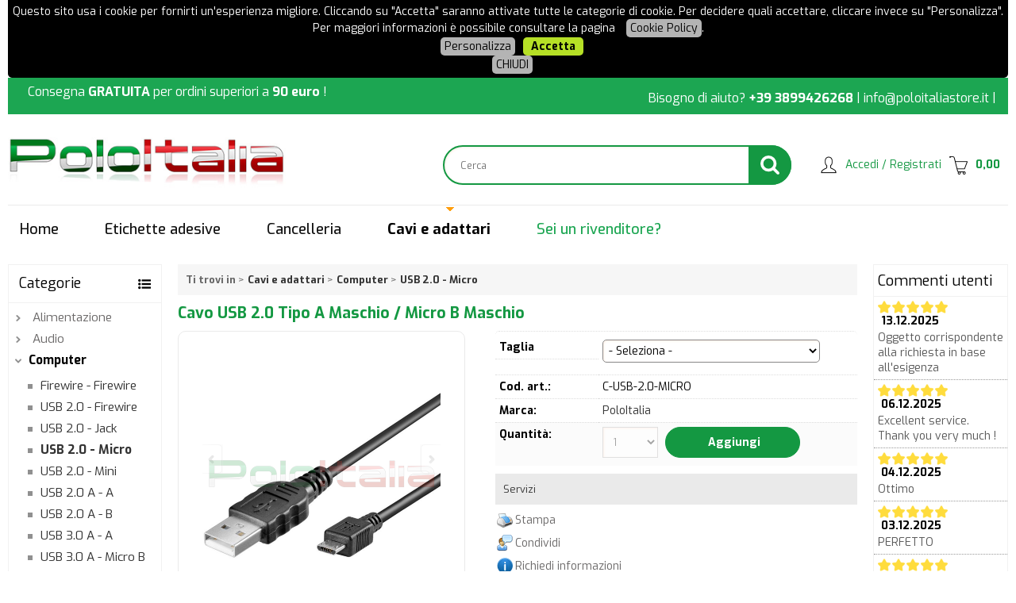

--- FILE ---
content_type: text/html; Charset=iso-8859-1
request_url: https://www.poloitaliastore.it/it/home/cavi/computer/usb-2-0-micro/cavo-usb-2-0-tipo-a-maschio-micro-b-maschio.1.11.23.gp.252.uw
body_size: 79795
content:
<!DOCTYPE html>
<html lang="it">
<head>
<meta charset="iso-8859-1">
<meta http-equiv="content-type" content="text/html; charset=iso-8859-1">
<base href="https://www.poloitaliastore.it/" />
<script type="text/javascript" id="rdy_e4TN8A4d">
	//<![CDATA[
	
window.onerror = function(message, url, lineNumber,columnNumber,oError) {oError = oError||{};var aStack = (oError.stack||"").split("\n");var aConsole = [];aConsole.push(message);for(var sY=0;sY<aStack.length;sY++){if(aStack[sY]){aConsole.push(aStack[sY].replace(/@/g,"\t"));}}console.log("ERROR:");console.log(aConsole.join("\n"));console.log("------------------------------------");return true;};

	//]]>
</script>


<link  href="scripts/jquery.js" rel="preload" type="text/javascript" as="script" />
<link  href="scripts/readyprolibrary.min122.js?lang=it" rel="preload" type="text/javascript" as="script" />
<link  href="/readycontent/images/poloItalia_logo.jpg" rel="preload" as="image" />
<link  href="ReadySkins/poloTheme/css/screen.css?ch=TueDec30132707UTC01002025" rel="preload" type="text/css" as="style" />
<title>C-USB-2.0-MICRO - Cavo USB 2.0 Tipo A Maschio / Micro B Maschio - PoloItalia</title>
<meta http-equiv="imagetoolbar" content="no" />
<meta name="generator" content="Ready Pro Ecommerce" />
<meta name="content-language" content="it" />
<link rel="icon" type="image/x-icon" href="/favicon.ico" />
<meta content="width=device-width, minimum-scale=1.0, maximum-scale=5.0, initial-scale=1.0" name="viewport" />
<meta content="yes" name="apple-mobile-web-app-capable" />
<meta content="yes" name="mobile-web-app-capable" />
<link  href="https://www.poloitaliastore.it/it/cavi-e-adattari/computer/usb-2-0-micro/cavo-usb-2-0-tipo-a-maschio-micro-b-maschio.1.13.23.gp.252.uw" rel="canonical" />
<meta property="og:title" content="C-USB-2.0-MICRO - Cavo USB 2.0 Tipo A Maschio / Micro B Maschio - PoloItalia" />
<meta property="og:type" content="product" />
<meta property="og:url" content="https://www.poloitaliastore.it/it/cavi-e-adattari/computer/usb-2-0-micro/cavo-usb-2-0-tipo-a-maschio-micro-b-maschio.1.13.23.gp.252.uw" />
<meta property="og:image" content="https://www.poloitaliastore.it/files/archivio_Files/Foto/2800.PNG" />
<link  href="https://www.poloitaliastore.it/files/archivio_Files/Foto/2800.PNG" rel="image_src" />
<link  href="ReadySkins/readyprocss.min115.css" rel="stylesheet" type="text/css" />
<link  href="ReadySkins/slick/slick1.css" rel="stylesheet" type="text/css" />
<link  href="ReadySkins/slick/slick-theme1.css" rel="stylesheet" type="text/css" />
<!-- SKIN Personalizzata (Folder) -->
<link  href="ReadySkins/poloTheme/css/screen.css?ch=TueDec30132707UTC01002025" rel="stylesheet" type="text/css" />
<style type="text/css">
body{background-color:#FFFFFF;}
</style>
<!-- Custom CSS -->
<style type="text/css">
#colSx,#colDx,#colMid{display:table-cell;vertical-align:top;}#mainTable{display:table;}
</style>
<script type="text/javascript" id="rdy_lx6GJObE">
//<![CDATA[
var template_var_bShowMobileVersion=false;
var template_var_skinFolder='ReadySkins/poloTheme/images/';
var template_var_ajaxCall_page='ajaxRequests.asp';
var template_var_upload_files_page='uploadFiles.asp';
var template_var_renew_session_page='';
var template_var_send_order_page='/?cmd=sendOrder';
var template_var_order_incomplete_btn_ko='Annulla';
var template_var_order_incomplete_btn_ok='Procedi con l\'acquisto';
var template_var_order_incomplete_message='<strong>ATTENZIONE!!</strong><br /><p>Siamo spiacenti ma attualmente non esiste alcun vettore disponibile per la tua zona di consegna.</p><ul><li>Potresti decidere di inviare comunque l\'ordine. Ti chiamera\' un nostro tecnico per aiutarti</li><li>Oppure potresti annullare l\'operazione e riprovare tra qualche giorno lasciando i tuoi articoli nel carrello.</li><li>Oppure potresti annullare l\'operazione ma solo per provare un\'altra destinazione</li></ul><br /><br /><strong>Come vuoi procedere?</strong>';
var readypro_data = {cookiesAccepted:0,cookiesMarketingAccepted:0,cookiesStatisticsAccepted:0,webSiteCharset:'iso-8859-1'};
//]]>
</script>
<script src="scripts/jquery.js" type="text/javascript" id="rdy_scriptsjqueryjs"></script>
<script src="scripts/readyprolibrary.min122.js?lang=it" type="text/javascript" id="rdy_scriptsreadyprolibrarymin122jslangit" defer="defer"></script>
<script src="scripts/select2/dist/js/i18n/it.js" type="text/javascript" id="rdy_scriptsselect2distjsi18nitjs" defer="defer"></script>
<script src="scripts/slick/slick1.js" type="text/javascript" id="rdy_scriptsslickslick1js" defer="defer"></script>
<script src="https://www.paypal.com/sdk/js?locale=it_IT&currency=EUR&client-id=ASLPHpHavXhTZrY5Olspd4bQ1NqHJVavQ_ku-OK95AHBpTBTj7810Vu-QngUGHB1cOqyefFDwTeui7NE" type="text/javascript" id="rdy_httpswwwpaypalcomsdkjslocaleit_ITcurrencyEURclientidASLPHpHavXhTZrY5Olspd4bQ1NqHJVavQ_kuOK95AHBpTBTj7810VuQngUGHB1cOqyefFDwTeui7NE" data-partner-attribution-id="Codice_Cart_ReadyProP4P"></script>

</head>
<body id="body_getProd" class="body_lang_it webAreaID_13">
<div id="cookieAlert"><div class="text"><p>Questo sito usa i cookie per fornirti un'esperienza migliore. Cliccando su "Accetta" saranno attivate tutte le categorie di cookie. Per decidere quali accettare, cliccare invece su "Personalizza". Per maggiori informazioni è possibile consultare la pagina <a href="/cookie-policy">Cookie Policy</a>.</p></div><div class="btn"><a href="#" class="details" onclick="return showCookieDetails();">Personalizza</a><a href="#" class="ok" onclick="return acceptCookie(this,false);">Accetta</a></div><a href="#" class="close" onclick="return closeCookieBanner(this);">CHIUDI</a></div>
<div id="r_left_menu"><div class="r_left_menu_loader"></div><div class="r_left_menu_container"><div class="r_left_menu_container_scroll"><ul><li class="btn_left_close btn"><span>Chiudi</span></li></ul><div class="r_left_menu_areas"><ul>
<li id="r_webArea_13" class="current">
<a href="it/cavi-e-adattari.1.13.uw" title="Cavi e adattari" class="selectedButt" target="_self" data-text="Cavi e adattari">Cavi e adattari</a>
<div class="r_left_menu_categories"><ul><!--catTreeSTART17--><li class="li-folder"><a href="it/cavi-e-adattari/alimentazione/products.1.13.17.sp.uw" id="r_folder_17" class="folder" data-id="17" data-params="cmd=searchProd&idA=13&idC=17" data-page="standard">Alimentazione</a></li><!--catTreeEND17--><!--catTreeSTART13--><li class="li-folder"><a href="it/cavi-e-adattari/audio/products.1.13.13.sp.uw" id="r_folder_13" class="folder" data-id="13" data-params="cmd=searchProd&idA=13&idC=13" data-page="standard">Audio</a></li><!--catTreeEND13--><!--catTreeSTART15--><li class="li-folder"><a href="it/cavi-e-adattari/computer/products.1.13.15.sp.uw" id="r_folder_15" class="folder" data-id="15" data-params="cmd=searchProd&idA=13&idC=15" data-page="standard">Computer</a></li><!--catTreeEND15--><!--catTreeSTART14--><li class="li-folder"><a href="it/cavi-e-adattari/rete/products.1.13.14.sp.uw" id="r_folder_14" class="folder" data-id="14" data-params="cmd=searchProd&idA=13&idC=14" data-page="standard">Rete</a></li><!--catTreeEND14--><!--catTreeSTART16--><li class="li-folder"><a href="it/cavi-e-adattari/video-tv-multimedia/products.1.13.16.sp.uw" id="r_folder_16" class="folder" data-id="16" data-params="cmd=searchProd&idA=13&idC=16" data-page="standard">Video, TV & Multimedia</a></li><!--catTreeEND16--></ul></div>
</li><li id="r_webArea_11">
<a href="https://www.poloitaliastore.it/" title="Home" target="_self" data-text="Home">Home</a>
<!-- INNERHTML_AREA_11 -->
</li><li id="r_webArea_23">
<a href="it/etichette-adesive.1.23.uw" title="Etichette adesive" target="_self" data-text="Etichette adesive">Etichette adesive</a>
<!-- INNERHTML_AREA_23 -->
</li><li id="r_webArea_22">
<a href="it/cancelleria.1.22.uw" title="Cancelleria" target="_self" data-text="Cancelleria">Cancelleria</a>
<!-- INNERHTML_AREA_22 -->
</li><li id="r_webArea_19">
<a href="contatti" title="Sei un rivenditore?" target="_self" data-text="Sei un rivenditore?">Sei un rivenditore?</a>
<!-- INNERHTML_AREA_19 -->
</li>
</ul>
</div></div></div></div>
<div id="header_responsive"><div id="head"><div id="header_top_bar_wrapper"><ul class="header_top_bar"><li id="top_text"><div><div class="welcomeText">Consegna <strong>GRATUITA</strong> per
ordini superiori a <strong>90 euro</strong> !</div>
<div class="boxHelp">Bisogno di aiuto?
<a style="FONT-WEIGHT: bold; COLOR: #fff"
href="tel:+393899426268">+39 3899426268</a> |
<a style="COLOR: #fff"
href="mailto:info@poloitaliastore.it">info@poloitaliastore.it</a> |
<a style="FONT-SIZE: 150%; FONT-WEIGHT: bold; COLOR: #fff"
href="https://api.whatsapp.com/send?phone=393899426268"></a><a style="FONT-SIZE: 150%; FONT-WEIGHT: bold; COLOR: #fff"
href="skype:username?chat"></a></div>
</div></li></ul></div><div id="top_buttons_wrapper"><ul class="top_buttons"><li id="top_menu_button" class="btn_menu butt"><a href="#"><span>&nbsp;</span></a></li><li class="box_logo"><a href="https://www.poloitaliastore.it/"><img src="/readycontent/images/poloItalia_logo.jpg" fetchpriority="high" id="logo" alt="PoloItalia Store" border="0" /></a></li><li class="box_search"><form action="/" id="top_search" class="headForm"><div class="box_text_search"><input type="text" placeholder="Cerca" class="txt_search" name="cmdString" autocomplete="off" value="" /><input type="submit" value="ok" class="btn_search responsive_butt" /></div><input type="button" value="ok" name="main_butt" class="btn_search main_butt" /><input type="hidden" name="cmd" value="searchProd" /><input type="hidden" name="bFormSearch" value="1" /></form></li><li id="top_login_button" class="btn_login butt"><a href="/?cmd=loginAndRegister" rel="nofollow"><span>Accedi / Registrati</span></a><div id="top_login" class="popup"><div class="loginAndRegister" id="loginAndRegisterTop"><div id="existentUserBoxTop" class="existent_user_box"><div class="boxTitle"><span>Sono già registrato</span></div><p>Per completare l'ordine inserisci il nome utente e la password e poi clicca sul pulsante "Accedi"</p><form action="it/home/cavi/computer/usb-2-0-micro/cavo-usb-2-0-tipo-a-maschio-micro-b-maschio.1.11.23.gp.252.uw" method="post"><fieldset><label><strong>Nome utente:</strong><input type="text" name="uid" /></label><label><strong>Password:</strong><input type="password" name="pwd" onkeypress="showToggleViewPassword(this);" /></label></fieldset><input value="Accedi" type="submit" name="cmdOK" class="butt1" /><a href="#" title="Inserire l'indirizzo email con il quale e' stata effettuata la registrazione per reimpostare la password" onclick="return showMessageInLightBox('&lt;div id=&quot;resetPwdRequest&quot;&gt;&lt;div class=&quot;boxTitle&quot;&gt;Hai perso la password?&lt;/div&gt;Per avviare la procedura di reset della password inserisci l\'indirizzo email con il quale ti sei registrato.&lt;form id=&quot;resetPwdRequestForm&quot; action=&quot;/?cmd=resetPwdRequest&quot; method=&quot;post&quot; onsubmit=&quot;return checkResetPwdForm(this);&quot;&gt;&lt;label for=&quot;email&quot;&gt;E-mail&lt;/label&gt;&amp;nbsp;&lt;input type=&quot;text&quot; name=&quot;email&quot; /&gt;&amp;nbsp;&lt;input type=&quot;submit&quot; name=&quot;cmd_OK&quot; value=&quot;Vai&quot; class=&quot;butt1&quot; id=&quot;resetPwdRequestButt&quot; /&gt;&lt;/form&gt;&lt;/div&gt;');">Hai perso la password?</a></form></div><div id="newUserBoxTop" class="new_user_box"><div class="boxTitle"><span>Sono un nuovo cliente</span></div><p>Se non sei ancora registrato sul nostro sito clicca sul pulsante "Registrati"</p><form action="/?cmd=regForm" method="post"><input type="submit" name="cmdRegister" value="Registrati" class="butt1" /></form></div></div></div></li><li class="btn_cart butt" id="top_cart_button"><a href="/?cmd=showCart" rel="nofollow"><span>0,00</span></a></li></ul></div></div></div>
<div id="menu" class="megamenu"><ul>
<li id="webArea_11">
<a href="https://www.poloitaliastore.it/" title="Home" target="_self" data-text="Home">Home</a>
</li><li id="webArea_23">
<a href="it/etichette-adesive.1.23.uw" title="Etichette adesive" target="_self" data-text="Etichette adesive">Etichette adesive</a>
</li><li id="webArea_22">
<a href="it/cancelleria.1.22.uw" title="Cancelleria" target="_self" data-text="Cancelleria">Cancelleria</a>
</li><li id="webArea_13" class="current">
<a href="it/cavi-e-adattari.1.13.uw" title="Cavi e adattari" class="selectedButt" target="_self" data-text="Cavi e adattari">Cavi e adattari</a>
</li><li id="webArea_19">
<a href="contatti" title="Sei un rivenditore?" target="_self" data-text="Sei un rivenditore?">Sei un rivenditore?</a>
</li>
</ul>
</div>
<div id="mainTableContainer">
<div id="mainTable">
<div id="colSx"><div id="categories"><div id="categories_Title" class="boxTitle bkg2"><span>Categorie</span></div><ul><!--catTreeSTART17--><li class="li-folder"><a href="it/cavi-e-adattari/alimentazione/products.1.13.17.sp.uw" id="folder_17" class="folder" data-id="17" data-params="cmd=searchProd&idA=13&idC=17" data-page="standard">Alimentazione</a><ul id="folder_childs_17" style="display:none;"><!--catTreeSTART46--><li class="li-item"><a href="it/cavi-e-adattari/alimentazione/presa-italiana-c7/products.1.13.46.sp.uw" id="catnode_46" data-id="46" data-params="cmd=searchProd&idA=13&idC=46" data-page="standard">Presa Italiana - C7</a></li><!--catTreeEND46--></ul></li><!--catTreeEND17--><!--catTreeSTART13--><li class="li-folder"><a href="it/cavi-e-adattari/audio/products.1.13.13.sp.uw" id="folder_13" class="folder" data-id="13" data-params="cmd=searchProd&idA=13&idC=13" data-page="standard">Audio</a><ul id="folder_childs_13" style="display:none;"><!--catTreeSTART42--><li class="li-item"><a href="it/cavi-e-adattari/audio/din-din/products.1.13.42.sp.uw" id="catnode_42" data-id="42" data-params="cmd=searchProd&idA=13&idC=42" data-page="standard">Din - Din</a></li><!--catTreeEND42--><!--catTreeSTART43--><li class="li-item"><a href="it/cavi-e-adattari/audio/din-jack/products.1.13.43.sp.uw" id="catnode_43" data-id="43" data-params="cmd=searchProd&idA=13&idC=43" data-page="standard">Din - Jack</a></li><!--catTreeEND43--><!--catTreeSTART44--><li class="li-item"><a href="it/cavi-e-adattari/audio/din-rca/products.1.13.44.sp.uw" id="catnode_44" data-id="44" data-params="cmd=searchProd&idA=13&idC=44" data-page="standard">Din - Rca</a></li><!--catTreeEND44--><!--catTreeSTART39--><li class="li-item"><a href="it/cavi-e-adattari/audio/jack-jack/products.1.13.39.sp.uw" id="catnode_39" data-id="39" data-params="cmd=searchProd&idA=13&idC=39" data-page="standard">Jack - Jack</a></li><!--catTreeEND39--><!--catTreeSTART40--><li class="li-item"><a href="it/cavi-e-adattari/audio/jack-rca/products.1.13.40.sp.uw" id="catnode_40" data-id="40" data-params="cmd=searchProd&idA=13&idC=40" data-page="standard">Jack - Rca</a></li><!--catTreeEND40--><!--catTreeSTART41--><li class="li-item"><a href="it/cavi-e-adattari/audio/rca-rca/products.1.13.41.sp.uw" id="catnode_41" data-id="41" data-params="cmd=searchProd&idA=13&idC=41" data-page="standard">Rca - Rca</a></li><!--catTreeEND41--><!--catTreeSTART45--><li class="li-item"><a href="it/cavi-e-adattari/audio/toslink-toslink/products.1.13.45.sp.uw" id="catnode_45" data-id="45" data-params="cmd=searchProd&idA=13&idC=45" data-page="standard">Toslink - Toslink</a></li><!--catTreeEND45--></ul></li><!--catTreeEND13--><!--catTreeSTART15--><li class="li-folder"><a href="it/cavi-e-adattari/computer/products.1.13.15.sp.uw" id="folder_15" class="open" data-id="15" data-params="cmd=searchProd&idA=13&idC=15" data-page="standard">Computer</a><ul id="folder_childs_15" class="openblock"><!--catTreeSTART58--><li class="li-item"><a href="it/cavi-e-adattari/computer/firewire-firewire/products.1.13.58.sp.uw" id="catnode_58" data-id="58" data-params="cmd=searchProd&idA=13&idC=58" data-page="standard">Firewire - Firewire</a></li><!--catTreeEND58--><!--catTreeSTART20--><li class="li-item"><a href="it/cavi-e-adattari/computer/usb-2-0-firewire/products.1.13.20.sp.uw" id="catnode_20" data-id="20" data-params="cmd=searchProd&idA=13&idC=20" data-page="standard">USB 2.0 - Firewire</a></li><!--catTreeEND20--><!--catTreeSTART24--><li class="li-item"><a href="it/cavi-e-adattari/computer/usb-2-0-jack/products.1.13.24.sp.uw" id="catnode_24" data-id="24" data-params="cmd=searchProd&idA=13&idC=24" data-page="standard">USB 2.0 - Jack</a></li><!--catTreeEND24--><!--catTreeSTART23--><li class="li-item"><a href="it/cavi-e-adattari/computer/usb-2-0-micro/products.1.13.23.sp.uw" id="catnode_23" class="current" data-id="23" data-params="cmd=searchProd&idA=13&idC=23" data-page="standard">USB 2.0 - Micro</a></li><!--catTreeEND23--><!--catTreeSTART22--><li class="li-item"><a href="it/cavi-e-adattari/computer/usb-2-0-mini/products.1.13.22.sp.uw" id="catnode_22" data-id="22" data-params="cmd=searchProd&idA=13&idC=22" data-page="standard">USB 2.0 - Mini</a></li><!--catTreeEND22--><!--catTreeSTART21--><li class="li-item"><a href="it/cavi-e-adattari/computer/usb-2-0-a-a/products.1.13.21.sp.uw" id="catnode_21" data-id="21" data-params="cmd=searchProd&idA=13&idC=21" data-page="standard">USB 2.0 A - A</a></li><!--catTreeEND21--><!--catTreeSTART60--><li class="li-item"><a href="it/cavi-e-adattari/computer/usb-2-0-a-b/products.1.13.60.sp.uw" id="catnode_60" data-id="60" data-params="cmd=searchProd&idA=13&idC=60" data-page="standard">USB 2.0 A - B</a></li><!--catTreeEND60--><!--catTreeSTART25--><li class="li-item"><a href="it/cavi-e-adattari/computer/usb-3-0-a-a/products.1.13.25.sp.uw" id="catnode_25" data-id="25" data-params="cmd=searchProd&idA=13&idC=25" data-page="standard">USB 3.0 A - A</a></li><!--catTreeEND25--><!--catTreeSTART26--><li class="li-item"><a href="it/cavi-e-adattari/computer/usb-3-0-a-micro-b/products.1.13.26.sp.uw" id="catnode_26" data-id="26" data-params="cmd=searchProd&idA=13&idC=26" data-page="standard">USB 3.0 A - Micro B</a></li><!--catTreeEND26--><!--catTreeSTART97--><li class="li-item"><a href="it/cavi-e-adattari/computer/usb-3-1-c-2-0-a/products.1.13.97.sp.uw" id="catnode_97" data-id="97" data-params="cmd=searchProd&idA=13&idC=97" data-page="standard">USB 3.1 C - 2.0 A</a></li><!--catTreeEND97--><!--catTreeSTART95--><li class="li-item"><a href="it/cavi-e-adattari/computer/usb-3-1-c-3-0-a/products.1.13.95.sp.uw" id="catnode_95" data-id="95" data-params="cmd=searchProd&idA=13&idC=95" data-page="standard">USB 3.1 C - 3.0 A</a></li><!--catTreeEND95--><!--catTreeSTART100--><li class="li-item"><a href="it/cavi-e-adattari/computer/usb-3-1-c-c/products.1.13.100.sp.uw" id="catnode_100" data-id="100" data-params="cmd=searchProd&idA=13&idC=100" data-page="standard">USB 3.1 C - C</a></li><!--catTreeEND100--><!--catTreeSTART28--><li class="li-item"><a href="it/cavi-e-adattari/computer/vga-s-vga/products.1.13.28.sp.uw" id="catnode_28" data-id="28" data-params="cmd=searchProd&idA=13&idC=28" data-page="standard">VGA S-VGA</a></li><!--catTreeEND28--></ul></li><!--catTreeEND15--><!--catTreeSTART14--><li class="li-folder"><a href="it/cavi-e-adattari/rete/products.1.13.14.sp.uw" id="folder_14" class="folder" data-id="14" data-params="cmd=searchProd&idA=13&idC=14" data-page="standard">Rete</a><ul id="folder_childs_14" style="display:none;"><!--catTreeSTART19--><li class="li-item"><a href="it/cavi-e-adattari/rete/ethernet-rj45-cat-5e/products.1.13.19.sp.uw" id="catnode_19" data-id="19" data-params="cmd=searchProd&idA=13&idC=19" data-page="standard">Ethernet rj45 Cat. 5E</a></li><!--catTreeEND19--><!--catTreeSTART86--><li class="li-item"><a href="it/cavi-e-adattari/rete/ethernet-rj45-cat-6/products.1.13.86.sp.uw" id="catnode_86" data-id="86" data-params="cmd=searchProd&idA=13&idC=86" data-page="standard">Ethernet rj45 Cat. 6</a></li><!--catTreeEND86--><!--catTreeSTART125--><li class="li-item"><a href="it/cavi-e-adattari/rete/accessori/products.1.13.125.sp.uw" id="catnode_125" data-id="125" data-params="cmd=searchProd&idA=13&idC=125" data-page="standard">Accessori</a></li><!--catTreeEND125--></ul></li><!--catTreeEND14--><!--catTreeSTART16--><li class="li-folder"><a href="it/cavi-e-adattari/video-tv-multimedia/products.1.13.16.sp.uw" id="folder_16" class="folder" data-id="16" data-params="cmd=searchProd&idA=13&idC=16" data-page="standard">Video, TV & Multimedia</a><ul id="folder_childs_16" style="display:none;"><!--catTreeSTART30--><li class="li-item"><a href="it/cavi-e-adattari/video-tv-multimedia/antenna-tv-satellite/products.1.13.30.sp.uw" id="catnode_30" data-id="30" data-params="cmd=searchProd&idA=13&idC=30" data-page="standard">Antenna TV & Satellite</a></li><!--catTreeEND30--><!--catTreeSTART72--><li class="li-item"><a href="it/cavi-e-adattari/video-tv-multimedia/displayport-hdmi/products.1.13.72.sp.uw" id="catnode_72" data-id="72" data-params="cmd=searchProd&idA=13&idC=72" data-page="standard">DisplayPort - HDMI</a></li><!--catTreeEND72--><!--catTreeSTART32--><li class="li-item"><a href="it/cavi-e-adattari/video-tv-multimedia/dvi-dvi/products.1.13.32.sp.uw" id="catnode_32" data-id="32" data-params="cmd=searchProd&idA=13&idC=32" data-page="standard">DVI - DVI</a></li><!--catTreeEND32--><!--catTreeSTART36--><li class="li-item"><a href="it/cavi-e-adattari/video-tv-multimedia/dvi-hdmi/products.1.13.36.sp.uw" id="catnode_36" data-id="36" data-params="cmd=searchProd&idA=13&idC=36" data-page="standard">DVI - HDMI</a></li><!--catTreeEND36--><!--catTreeSTART33--><li class="li-item"><a href="it/cavi-e-adattari/video-tv-multimedia/hdmi-hdmi/products.1.13.33.sp.uw" id="catnode_33" data-id="33" data-params="cmd=searchProd&idA=13&idC=33" data-page="standard">HDMI - HDMI</a></li><!--catTreeEND33--><!--catTreeSTART37--><li class="li-item"><a href="it/cavi-e-adattari/video-tv-multimedia/s-video-svhs-/products.1.13.37.sp.uw" id="catnode_37" data-id="37" data-params="cmd=searchProd&idA=13&idC=37" data-page="standard">S-Video (svhs)</a></li><!--catTreeEND37--><!--catTreeSTART59--><li class="li-item"><a href="it/cavi-e-adattari/video-tv-multimedia/scart-rca/products.1.13.59.sp.uw" id="catnode_59" data-id="59" data-params="cmd=searchProd&idA=13&idC=59" data-page="standard">Scart - Rca</a></li><!--catTreeEND59--><!--catTreeSTART38--><li class="li-item"><a href="it/cavi-e-adattari/video-tv-multimedia/scart-scart/products.1.13.38.sp.uw" id="catnode_38" data-id="38" data-params="cmd=searchProd&idA=13&idC=38" data-page="standard">Scart - Scart</a></li><!--catTreeEND38--><!--catTreeSTART62--><li class="li-item"><a href="it/cavi-e-adattari/video-tv-multimedia/smartphone/products.1.13.62.sp.uw" id="catnode_62" data-id="62" data-params="cmd=searchProd&idA=13&idC=62" data-page="standard">Smartphone</a></li><!--catTreeEND62--><!--catTreeSTART74--><li class="li-item"><a href="it/cavi-e-adattari/video-tv-multimedia/tablet/products.1.13.74.sp.uw" id="catnode_74" data-id="74" data-params="cmd=searchProd&idA=13&idC=74" data-page="standard">Tablet</a></li><!--catTreeEND74--></ul></li><!--catTreeEND16--></ul></div></div>
<div id="colMid">
<noscript><div id="jsNotEnabledMessage"><img src="ReadySkins/poloTheme/images/alert_javascriptIsNotEnable.gif" border="0" alt="" /></div></noscript>
<div id="navBar"><div id="breadcrumbs"><strong>Ti trovi in</strong> <ul><li><a href="it/cavi-e-adattari.1.13.uw" title="Cavi e adattari"><span>Cavi e adattari</span></a></li> <li><a href="it/cavi-e-adattari/computer/products.1.13.15.sp.uw" title="Computer"><span>Computer</span></a></li> <li><a href="it/cavi-e-adattari/computer/usb-2-0-micro/products.1.13.23.sp.uw" title="USB 2.0 - Micro"><span>USB 2.0 - Micro</span></a></li></ul></div></div><script type="application/ld+json">{"itemListElement":[{"@type":"ListItem","position":1,"item":{"@id":"it/cavi-e-adattari.1.13.uw","name":"Cavi e adattari"}},{"@type":"ListItem","position":2,"item":{"@id":"it/cavi-e-adattari/computer/products.1.13.15.sp.uw","name":"Computer"}},{"@type":"ListItem","position":3,"item":{"@id":"it/cavi-e-adattari/computer/usb-2-0-micro/products.1.13.23.sp.uw","name":"USB 2.0 - Micro"}}],"@type":"BreadcrumbList","@context":"https://schema.org"}</script>
<div id="sheetBox">
<div id="sheetBoxTopDetails">
<h1 class="boxTitle">
<span>Cavo USB 2.0 Tipo A Maschio / Micro B Maschio</span>
</h1>
<div class="imagesBox" style="width:300px;float:left;margin:0 10px 10px 0;max-width: 400px;">
<div class="mainImagesList" id="sheetMainImageConteiner"><a href="#" data-fancybox-href="files/archivio_Files/Foto/3747.PNG" data-fancybox-title="Cavo USB 2.0 Tipo A Maschio / Micro B Maschio" class="fancybox-sheet-gallery imageParent"><img src="files/archivio_Files/Foto/3747.PNG" data-large="files/archivio_Files/Foto/3747.PNG" fetchpriority="high" class="image" id="sheetMainImage" alt="Cavo USB 2.0 Tipo A Maschio / Micro B Maschio" border="0" /></a><a href="#" data-fancybox-href="files/archivio_Files/Foto/3829.PNG" data-fancybox-title="Cavo USB 2.0 Tipo A Maschio / Micro B Maschio" class="fancybox-sheet-gallery imageParent"><img src="files/archivio_Files/Foto/3829.PNG" data-lazy="files/archivio_Files/Foto/3829.PNG" data-large="files/archivio_Files/Foto/3829.PNG" class="image" id="sheetMainImage_1" alt="Cavo USB 2.0 Tipo A Maschio / Micro B Maschio" border="0" /></a><a href="#" data-fancybox-href="files/archivio_Files/Foto/3830.PNG" data-fancybox-title="Cavo USB 2.0 Tipo A Maschio / Micro B Maschio" class="fancybox-sheet-gallery imageParent"><img src="files/archivio_Files/Foto/3830.PNG" data-lazy="files/archivio_Files/Foto/3830.PNG" data-large="files/archivio_Files/Foto/3830.PNG" class="image" id="sheetMainImage_2" alt="Cavo USB 2.0 Tipo A Maschio / Micro B Maschio" border="0" /></a><a href="#" data-fancybox-href="files/archivio_Files/Foto/3831.PNG" data-fancybox-title="Cavo USB 2.0 Tipo A Maschio / Micro B Maschio" class="fancybox-sheet-gallery imageParent"><img src="files/archivio_Files/Foto/3831.PNG" data-lazy="files/archivio_Files/Foto/3831.PNG" data-large="files/archivio_Files/Foto/3831.PNG" class="image" id="sheetMainImage_3" alt="Cavo USB 2.0 Tipo A Maschio / Micro B Maschio" border="0" /></a><a href="#" data-fancybox-href="files/archivio_Files/Foto/3832.PNG" data-fancybox-title="Cavo USB 2.0 Tipo A Maschio / Micro B Maschio" class="fancybox-sheet-gallery imageParent"><img src="files/archivio_Files/Foto/3832.PNG" data-lazy="files/archivio_Files/Foto/3832.PNG" data-large="files/archivio_Files/Foto/3832.PNG" class="image" id="sheetMainImage_4" alt="Cavo USB 2.0 Tipo A Maschio / Micro B Maschio" border="0" /></a><a href="#" data-fancybox-href="files/archivio_Files/Foto/3833.PNG" data-fancybox-title="Cavo USB 2.0 Tipo A Maschio / Micro B Maschio" class="fancybox-sheet-gallery imageParent"><img src="files/archivio_Files/Foto/3833.PNG" data-lazy="files/archivio_Files/Foto/3833.PNG" data-large="files/archivio_Files/Foto/3833.PNG" class="image" id="sheetMainImage_5" alt="Cavo USB 2.0 Tipo A Maschio / Micro B Maschio" border="0" /></a></div><div class="sheetMainImage thumbsList" data-n-thumbs="4" data-n-total-mages="6" data-add-pinch="1"><a href="#" onclick="return false;" class="thumbParent"><img src="files/archivio_Files/Foto/2800.PNG" class="thumb" alt="Cavo USB 2.0 Tipo A Maschio / Micro B Maschio" border="0" /></a><a href="#" onclick="return false;" class="thumbParent"><img src="files/archivio_Files/Foto/2882.PNG" data-lazy="files/archivio_Files/Foto/3829.PNG" class="thumb" alt="Cavo USB 2.0 Tipo A Maschio / Micro B Maschio" border="0" /></a><a href="#" onclick="return false;" class="thumbParent"><img src="files/archivio_Files/Foto/2883.PNG" data-lazy="files/archivio_Files/Foto/3830.PNG" class="thumb" alt="Cavo USB 2.0 Tipo A Maschio / Micro B Maschio" border="0" /></a><a href="#" onclick="return false;" class="thumbParent"><img src="files/archivio_Files/Foto/2884.PNG" data-lazy="files/archivio_Files/Foto/3831.PNG" class="thumb" alt="Cavo USB 2.0 Tipo A Maschio / Micro B Maschio" border="0" /></a><a href="#" onclick="return false;" class="thumbParent"><img src="files/archivio_Files/Foto/2885.PNG" data-lazy="files/archivio_Files/Foto/3832.PNG" class="thumb" alt="Cavo USB 2.0 Tipo A Maschio / Micro B Maschio" border="0" /></a><a href="#" onclick="return false;" class="thumbParent"><img src="files/archivio_Files/Foto/2886.PNG" data-lazy="files/archivio_Files/Foto/3833.PNG" class="thumb" alt="Cavo USB 2.0 Tipo A Maschio / Micro B Maschio" border="0" /></a></div><div id="zoomDescription" style="color:#fff;font-size:0;">Usa la rotella di scorrimento del mouse per ingrandire l'immagine</div>
</div>
<div class="detailsBox" style="margin:0 0 10px 310px;">
<table width="99%" border="0" cellspacing="0" cellpadding="0"><tr id="sheetSelectVariantsRow"><td colspan="2" class="bkg1"><div id="selectVariablesBox"><form action="/?cmd=changeMatrixVariable" method="post" id="selectVariablesForm" autocomplete="off"><label>Taglia</label><select id="variantT1" name="variantT1" onchange="return matrixSelectChange(this);"><option value="">- Seleziona -</option><option value="1">0,5m 0,5mt (cavetto 0,5 metri) </option><option value="2">1m 1mt (cavetto 1 metro) </option><option value="19">1,8m 1,8mt (cavetto 1,8 metri) </option><option value="6">3m 3mt (cavetto 3 metri)</option><option value="7">5m 5mt (cavetto 5 metri) </option></select><input type="hidden" name="matrixID" value="252" /></form></div></td></tr><tr class="code">
<th scope="row" class="code">Cod. art.:</th>
<td data-label="" class="code">C-USB-2.0-MICRO</td>
</tr><tr class="T9">
<th scope="row" class="T9">Marca:</th>
<td data-label="" class="T9"><a href="it/cavi-e-adattari/poloitalia/products.1.13.0.br.7.uw" title="PoloItalia">PoloItalia</a></td>
</tr><tr id="sheetAddToCartRow"><th>Quantità:</th><td class="bkg1"><form class="cart_form_disabled" action="#" method="post" onsubmit="checkVariantsSelected();return false;">
<select disabled="disabled" class="cart_form_quantity">
<option value="1">1</option>
</select>
<input value="Aggiungi" type="submit" name="cmdAdd" class="butt1" />
</form></td></tr></table>
</div>
<div class="servicesBox" style="margin:0 0 10px 310px;"><h2><span>Servizi</span></h2><a href="javascript:window.print();" class="buttServPrint">Stampa</a><a href="#" title="Condividi" class="buttServTellToFriend" rel="nofollow">Condividi</a><a href="#" onclick="showMessageInLightBox('&lt;div id=&quot;formRequestInfo&quot;&gt;\r\n\t&lt;div class=&quot;boxTitle&quot;&gt;&lt;span&gt;Richiedi informazioni&lt;/span&gt;&lt;/div&gt;\r\n\t&lt;form action=&quot;/?cmd=requestInfo&quot; method=&quot;post&quot; id=&quot;frm_request_info&quot; onsubmit=&quot;return checkRequestInfoForm(this);&quot;&gt;\r\n\t\t&lt;h3&gt;Cavo USB 2.0 Tipo A Maschio / Micro B Maschio&lt;/h3&gt;\r\n\t\t&lt;p&gt;Non hai trovato ci&#242; che cerchi? Scrivici e richiedi quello che ti interessa sapere.&lt;/p&gt;\r\n\t\t&lt;table border=&quot;0&quot; cellspacing=&quot;0&quot; cellpadding=&quot;0&quot;&gt;\r\n\t\t\t&lt;tr&gt;\r\n\t\t\t\t&lt;td&gt;\r\n\t\t\t\t\t&lt;label for=&quot;maskedField1&quot;&gt;Nome&lt;/label&gt;\r\n\t\t\t\t\t&lt;input type=&quot;text&quot; name=&quot;maskedField1&quot; id=&quot;maskedField1&quot; /&gt;\r\n\t\t\t\t&lt;/td&gt;\r\n\t\t\t\t&lt;td&gt;&lt;/td&gt;\r\n\t\t\t&lt;/tr&gt;\r\n\t\t\t&lt;tr&gt;\r\n\t\t\t\t&lt;td&gt;\r\n\t\t\t\t\t&lt;label&gt;E-mail&lt;/label&gt;&lt;input type=&quot;text&quot; name=&quot;maskedField2&quot; /&gt;\r\n\t\t\t\t&lt;/td&gt;\r\n\t\t\t\t&lt;td&gt;\r\n\t\t\t\t\t&lt;input type=&quot;hidden&quot; name=&quot;maskedField5&quot; value=&quot;maskedField2&quot; /&gt;\r\n\t\t\t\t&lt;/td&gt;\r\n\t\t\t&lt;/tr&gt;\r\n\t\t\t&lt;tr&gt;\r\n\t\t\t\t&lt;td colspan=&quot;2&quot;&gt;\r\n\t\t\t\t\t&lt;label for=&quot;maskedField3&quot;&gt;Richiesta&lt;/label&gt;\r\n\t\t\t\t\t&lt;textarea rows=&quot;5&quot; name=&quot;maskedField3&quot; id=&quot;maskedField3&quot;&gt;&lt;/textarea&gt;\r\n\t\t\t\t&lt;/td&gt;\r\n\t\t\t&lt;/tr&gt;\r\n\t\t\t&lt;tr&gt;\r\n\t\t\t\t&lt;td colspan=&quot;2&quot;&gt;\r\n\t\t\t\t\t&lt;div class=&quot;privacyFormBox&quot;&gt;&lt;input type=&quot;checkbox&quot; value=&quot;1&quot; name=&quot;privacyAgree&quot; /&gt; &lt;p&gt;Ho letto ed accetto le condizioni dell\'&lt;a href=&quot;informativa-privacy&quot; target=&quot;_blank&quot;&gt;informativa privacy&lt;/a&gt;&lt;/p&gt;&lt;/div&gt;\r\n\t\t\t\t\t&lt;input type=&quot;submit&quot; name=&quot;cmd_OK&quot; value=&quot;INVIA RICHIESTA&quot; class=&quot;butt1 frm_request_info_submit&quot; /&gt;\r\n\t\t\t\t&lt;/td&gt;\r\n\t\t\t&lt;/tr&gt;\r\n\t\t&lt;/table&gt;\r\n\t\t&lt;input type=&quot;hidden&quot; name=&quot;productID&quot; value=&quot;252&quot; /&gt;\r\n\t&lt;/form&gt;\r\n&lt;/div&gt;');return false;" class="buttServInfo">Richiedi informazioni</a></div>
<div id="addVotoBox" style="margin:0 0 10px 310px;"><h2><span>Feedback degli utenti</span></h2><div><span class="w_stars"><span style="width:24px;height:24px;display:inline-block;" class="img-star-empty"></span><span style="width:24px;height:24px;display:inline-block;" class="img-star-empty"></span><span style="width:24px;height:24px;display:inline-block;" class="img-star-empty"></span><span style="width:24px;height:24px;display:inline-block;" class="img-star-empty"></span><span style="width:24px;height:24px;display:inline-block;" class="img-star-empty"></span></span><form onsubmit="showMessageInLightBox('&lt;div class=&quot;ajax_warning&quot;&gt;\r\n\t&lt;p&gt;Attenzione!&lt;br/&gt;Il giudizio su questo prodotto va lasciato direttamente dalla scheda della variante acquistata.&lt;/p&gt;\r\n\t&lt;div class=&quot;btn_wrapp&quot;&gt;\r\n\t\t&lt;a href=&quot;#&quot; onclick=&quot;return closeLightBox();&quot; class=&quot;btn close&quot;&gt;OK&lt;/a&gt;\r\n\t&lt;/div&gt;\r\n&lt;/div&gt;');return false;" method="post" action="#"><input type="submit" class="butt1" value="Lascia un feedback sul prodotto" /></form></div></div>
</div>
<ul id="sheetBoxesMenu"><li class="selected" id="tabBoxes" style="">
<a href="" onclick="$('.selected').attr('class','');$(this.parentNode).attr('class','selected');switchTab('sheetProductBoxes','sheetProductBoxes');return false;" onfocus="this.blur();">
Scheda
</a>
</li><li class="" id="tabFeatures" style="">
<a href="" onclick="$('.selected').attr('class','');$(this.parentNode).attr('class','selected');switchTab('sheetProductFeatures','sheetProductBoxes');return false;" onfocus="this.blur();">
Caratteristiche
</a>
</li></ul><div id="sheetProductBoxes"><div id=""><h2><span>Descrizione</span></h2><div id="sheetProductDescription"><div class="descriptionBox">Cavo indispensabile per il collegamento di dispositivi caratterizzati da connettori USB di tipo A e di tipo B Micro. Permette di collegare qualsiasi computer dotato di una porta USB ad un qualsiasi dispositivo dotato di connettore USB di tipo B Micro. Si tratta di un prodotto universale, impiegabile con i dispositivi di qualsiasi marca.<br /><br />Piccolo e facile da usare, praticamente non occupa spazio in borsa o in tasca. Tenetene sempre un ricambio a portata di mano, uno al lavoro o in casa, ed un altro in auto per la massima praticità!<br /><br />- Completamente Schermato (per ridurre le interferenze elettromagnetiche con altre apparecchiature e migliorare la trasmissione dati)<br />- Copriconnettori in PVC pressofusi<br />- Rivestimento plastico resistente alle temperature<br /><br />Ideale per:<br /><br />- Sincronizzare e trasferire dati (quali foto, video, aggiornamenti) di un dispositivo da e verso il PC<br />- Ricaricare la batteria del cellulare nello stesso momento in cui si trasferiscono i file dal PC<br />- Aggiornare il telefono cellulare / smartphone al PC in modo veloce ed affidabile<br /><br />Ideale da utilizzare come cavo dati e caricabatteria per collegare:<br /><br />- PC, notebook o Mac<br />- Cellulari / Smartphone<br />- Tablet<br />- Lettori multimediali Mp3 / Mp4<br />- Videocamere e Telecamere digitali<br />- Focamere digitali<br />- Navigatori satellitari, GPS<br />- Joypad per videogiochi PS4 - Xbox ONE<br />- Controller wireless PS4 - gamepad Xbox ONE<br />- PADS<br />- Lettori Memory Card<br /><br />NOTE:<br /><br />- in caso di utilizzo con console PS4, Se il tuo controller PS4 non si ricarica, premi il tasto "Reset" sul retro del controller e ricaricalo come di consueto<br />- In caso di utilizzo con console XBOX ONE, non è possibile caricare le batterie ricaricabili AA (LR6) mentre sono inserite nel controller wireless Xbox One. Solo la batteria Xbox One fornita con il kit di riproduzione e caricamento Xbox One può essere caricata mentre inserita nel controller. Ricaricare le batterie AA standard seguendo il metodo consigliato dal produttore<br /><br />High Speed Cable USB 2.0:<br /><br />- trasferimento dati ultra-veloce <br />- nessuna alterazione del segnale<br />- nessuna perdita di dati<br /><br />COMPATIBILE per dati e carica batteria con i seguenti cellulari e dispositivi:<br /><br />- Nokia, Samsung , LG, HTC, BlackBerry, Motorola, Huawei<br />- Sony Ericsson, T-Mobile, Sanyo, Pantech, etc..</div></div></div><div class="features" id="sheetProductFeatures"><h2><span>Caratteristiche</span></h2><table width="100%" border="0" cellspacing="0" cellpadding="2"><tr class="bkg1"><th scope="row" style="width:25%;">Tipo:</th><td>Cavo</td></tr><tr class="bkg2"><th scope="row" style="width:25%;">Utilizzo:</th><td>Computer Dati / Alimentazione</td></tr><tr class="bkg1"><th scope="row" style="width:25%;">Connettore A:</th><td>USB 2.0 (tipo A) Maschio</td></tr><tr class="bkg2"><th scope="row" style="width:25%;">Connettore/i B:</th><td>USB 2.0 Micro (tipo B) Maschio</td></tr><tr class="bkg1"><th scope="row" style="width:25%;">Colore:</th><td>Nero</td></tr><tr class="bkg2"><th scope="row" style="width:25%;">Marca compatibile:</th><td>Universale</td></tr><tr class="bkg1"><th scope="row" style="width:25%;">Certificazioni:</th><td>CE - RoHS</td></tr><tr class="bkg2"><th scope="row" style="width:25%;">Contatti:</th><td>Placcati nickel</td></tr><tr class="bkg1"><th scope="row" style="width:25%;">Velocità trasferimento dati:</th><td>fino a 480 Mbp/s</td></tr><tr class="bkg2"><th scope="row" style="width:25%;">Confezione:</th><td>Sacchetto di plastica</td></tr><tr class="bkg1"><th scope="row" style="width:25%;">Schermatura:</th><td>Sì</td></tr><tr class="bkg2"><th scope="row" style="width:25%;">Tipo Schermatura:</th><td>Singola</td></tr><tr class="bkg1"><th scope="row" style="width:25%;">Lunghezze disponibili:</th><td>0,5 - 1 - 1,8 - 3 - 5 metri</td></tr></table></div></div>
</div><script type="application/ld+json">{"name":"Cavo USB 2.0 Tipo A Maschio / Micro B Maschio","category":"Computer/USB 2.0 - Micro","image":"https://www.poloitaliastore.it/files/archivio_Files/Foto/3747.PNG","brand":{"name":"PoloItalia","@type":"Brand"},"sku":"C-USB-2.0-MICRO","description":"Cavo indispensabile per il collegamento di dispositivi caratterizzati da connettori USB di tipo A e di tipo B Micro. Permette di collegare qualsiasi computer dotato di una porta USB ad un qualsiasi dispositivo dotato di connettore USB di tipo B Micro. Si tratta di un prodotto universale, impiegabile con i dispositivi di qualsiasi marca.Piccolo e facile da usare, praticamente non occupa spazio in borsa o in tasca. Tenetene sempre un ricambio a portata di mano, uno al lavoro o in casa, ed un altro in auto per la massima praticità!- Completamente Schermato (per ridurre le interferenze elettromagnetiche con altre apparecchiature e migliorare la trasmissione dati)- Copriconnettori in PVC pressofusi- Rivestimento plastico resistente alle temperatureIdeale per:- Sincronizzare e trasferire dati (quali foto, video, aggiornamenti) di un dispositivo da e verso il PC- Ricaricare la batteria del cellulare nello stesso momento in cui si trasferiscono i file dal PC- Aggiornare il telefono cellulare / smartphone al PC in modo veloce ed affidabileIdeale da utilizzare come cavo dati e caricabatteria per collegare:- PC, notebook o Mac- Cellulari / Smartphone- Tablet- Lettori multimediali Mp3 / Mp4- Videocamere e Telecamere digitali- Focamere digitali- Navigatori satellitari, GPS- Joypad per videogiochi PS4 - Xbox ONE- Controller wireless PS4 - gamepad Xbox ONE- PADS- Lettori Memory CardNOTE:- in caso di utilizzo con console PS4, Se il tuo controller PS4 non si ricarica, premi il tasto Reset sul retro del controller e ricaricalo come di consueto- In caso di utilizzo con console XBOX ONE, non è possibile caricare le batterie ricaricabili AA (LR6) mentre sono inserite nel controller wireless Xbox One. Solo la batteria Xbox One fornita con il kit di riproduzione e caricamento Xbox One può essere caricata mentre inserita nel controller. Ricaricare le batterie AA standard seguendo il metodo consigliato dal produttoreHigh Speed Cable USB 2.0:- trasferimento dati ultra-veloce - nessuna alterazione del segnale- nessuna perdita di datiCOMPATIBILE per dati e carica batteria con i seguenti cellulari e dispositivi:- Nokia, Samsung , LG, HTC, BlackBerry, Motorola, Huawei- Sony Ericsson, T-Mobile, Sanyo, Pantech, etc..","@type":"Product","@context":"https://schema.org"}</script>
</div>
<div id="colDx"><div class="feedBackBox"><div class="boxTitle bkg2"><span>Commenti utenti</span></div><ul><li><span style="width:16px;height:16px;display:inline-block;margin:0 2px 0 0;float:left;" class="img-star-mini"></span><span style="width:16px;height:16px;display:inline-block;margin:0 2px 0 0;float:left;" class="img-star-mini"></span><span style="width:16px;height:16px;display:inline-block;margin:0 2px 0 0;float:left;" class="img-star-mini"></span><span style="width:16px;height:16px;display:inline-block;margin:0 2px 0 0;float:left;" class="img-star-mini"></span><span style="width:16px;height:16px;display:inline-block;margin:0 2px 0 0;float:left;" class="img-star-mini"></span>&nbsp;<strong class="fDate">13.12.2025</strong>&nbsp;<p>Oggetto corrispondente alla richiesta in base all'esigenza</p></li><li><span style="width:16px;height:16px;display:inline-block;margin:0 2px 0 0;float:left;" class="img-star-mini"></span><span style="width:16px;height:16px;display:inline-block;margin:0 2px 0 0;float:left;" class="img-star-mini"></span><span style="width:16px;height:16px;display:inline-block;margin:0 2px 0 0;float:left;" class="img-star-mini"></span><span style="width:16px;height:16px;display:inline-block;margin:0 2px 0 0;float:left;" class="img-star-mini"></span><span style="width:16px;height:16px;display:inline-block;margin:0 2px 0 0;float:left;" class="img-star-mini"></span>&nbsp;<strong class="fDate">06.12.2025</strong>&nbsp;<p>Excellent service. Thank you very much !</p></li><li><span style="width:16px;height:16px;display:inline-block;margin:0 2px 0 0;float:left;" class="img-star-mini"></span><span style="width:16px;height:16px;display:inline-block;margin:0 2px 0 0;float:left;" class="img-star-mini"></span><span style="width:16px;height:16px;display:inline-block;margin:0 2px 0 0;float:left;" class="img-star-mini"></span><span style="width:16px;height:16px;display:inline-block;margin:0 2px 0 0;float:left;" class="img-star-mini"></span><span style="width:16px;height:16px;display:inline-block;margin:0 2px 0 0;float:left;" class="img-star-mini"></span>&nbsp;<strong class="fDate">04.12.2025</strong>&nbsp;<p>Ottimo</p></li><li><span style="width:16px;height:16px;display:inline-block;margin:0 2px 0 0;float:left;" class="img-star-mini"></span><span style="width:16px;height:16px;display:inline-block;margin:0 2px 0 0;float:left;" class="img-star-mini"></span><span style="width:16px;height:16px;display:inline-block;margin:0 2px 0 0;float:left;" class="img-star-mini"></span><span style="width:16px;height:16px;display:inline-block;margin:0 2px 0 0;float:left;" class="img-star-mini"></span><span style="width:16px;height:16px;display:inline-block;margin:0 2px 0 0;float:left;" class="img-star-mini"></span>&nbsp;<strong class="fDate">03.12.2025</strong>&nbsp;<p>PERFETTO</p></li><li><span style="width:16px;height:16px;display:inline-block;margin:0 2px 0 0;float:left;" class="img-star-mini"></span><span style="width:16px;height:16px;display:inline-block;margin:0 2px 0 0;float:left;" class="img-star-mini"></span><span style="width:16px;height:16px;display:inline-block;margin:0 2px 0 0;float:left;" class="img-star-mini"></span><span style="width:16px;height:16px;display:inline-block;margin:0 2px 0 0;float:left;" class="img-star-mini"></span><span style="width:16px;height:16px;display:inline-block;margin:0 2px 0 0;float:left;" class="img-star-mini"></span>&nbsp;<strong class="fDate">02.12.2025</strong>&nbsp;<p>buono</p></li><li><span style="width:16px;height:16px;display:inline-block;margin:0 2px 0 0;float:left;" class="img-star-mini"></span><span style="width:16px;height:16px;display:inline-block;margin:0 2px 0 0;float:left;" class="img-star-mini"></span><span style="width:16px;height:16px;display:inline-block;margin:0 2px 0 0;float:left;" class="img-star-mini"></span><span style="width:16px;height:16px;display:inline-block;margin:0 2px 0 0;float:left;" class="img-star-mini"></span><span style="width:16px;height:16px;display:inline-block;margin:0 2px 0 0;float:left;" class="img-star-mini"></span>&nbsp;<strong class="fDate">29.11.2025</strong>&nbsp;<p>j'ai trouvé tout de suite ce que je recherchai
le prix était correcte
Sérieux  a conseiller</p></li><li><span style="width:16px;height:16px;display:inline-block;margin:0 2px 0 0;float:left;" class="img-star-mini"></span><span style="width:16px;height:16px;display:inline-block;margin:0 2px 0 0;float:left;" class="img-star-mini"></span><span style="width:16px;height:16px;display:inline-block;margin:0 2px 0 0;float:left;" class="img-star-mini"></span><span style="width:16px;height:16px;display:inline-block;margin:0 2px 0 0;float:left;" class="img-star-mini"></span><span style="width:16px;height:16px;display:inline-block;margin:0 2px 0 0;float:left;" class="img-star-mini"></span>&nbsp;<strong class="fDate">29.11.2025</strong>&nbsp;<p>Tutto perfetto</p></li><li><span style="width:16px;height:16px;display:inline-block;margin:0 2px 0 0;float:left;" class="img-star-mini"></span><span style="width:16px;height:16px;display:inline-block;margin:0 2px 0 0;float:left;" class="img-star-mini"></span><span style="width:16px;height:16px;display:inline-block;margin:0 2px 0 0;float:left;" class="img-star-mini"></span><span style="width:16px;height:16px;display:inline-block;margin:0 2px 0 0;float:left;" class="img-star-mini"></span><span style="width:16px;height:16px;display:inline-block;margin:0 2px 0 0;float:left;" class="img-star-mini"></span>&nbsp;<strong class="fDate">28.11.2025</strong>&nbsp;<p>Prodotto come da descrizione</p></li><li><span style="width:16px;height:16px;display:inline-block;margin:0 2px 0 0;float:left;" class="img-star-mini"></span><span style="width:16px;height:16px;display:inline-block;margin:0 2px 0 0;float:left;" class="img-star-mini"></span><span style="width:16px;height:16px;display:inline-block;margin:0 2px 0 0;float:left;" class="img-star-mini"></span><span style="width:16px;height:16px;display:inline-block;margin:0 2px 0 0;float:left;" class="img-star-mini"></span><span style="width:16px;height:16px;display:inline-block;margin:0 2px 0 0;float:left;" class="img-star-mini"></span>&nbsp;<strong class="fDate">27.11.2025</strong>&nbsp;<p>Ottimo !</p></li><li><span style="width:16px;height:16px;display:inline-block;margin:0 2px 0 0;float:left;" class="img-star-mini"></span><span style="width:16px;height:16px;display:inline-block;margin:0 2px 0 0;float:left;" class="img-star-mini"></span><span style="width:16px;height:16px;display:inline-block;margin:0 2px 0 0;float:left;" class="img-star-mini"></span><span style="width:16px;height:16px;display:inline-block;margin:0 2px 0 0;float:left;" class="img-star-mini"></span><span style="width:16px;height:16px;display:inline-block;margin:0 2px 0 0;float:left;" class="img-star-mini"></span>&nbsp;<strong class="fDate">27.11.2025</strong>&nbsp;<p>Ottimo venditore</p></li></ul><a href="/feedbacks">Elenco completo »</a></div></div>
</div>
</div>
<div id="mmLayer_webArea_22" class="megamenuLayer"><div class="megamenuLayerWrapper"><div class="megamenuLayerContent"><div class="categoriesLinks columnizeContainer"><dl>
	<dt class="li-item">		<a href="it/cancelleria/prezzatrici/products.1.22.114.sp.uw"  title="Prezzatrici" data-id="114" data-type="category" data-params="cmd=searchProd&idA=22&idC=114" data-page="standard" onclick="return megamenuClickHandler('22');">Prezzatrici</a></dt>
</dl>
<dl>
	<dt class="li-item">		<a href="it/cancelleria/ribbon/products.1.22.118.sp.uw"  title="Ribbon" data-id="118" data-type="category" data-params="cmd=searchProd&idA=22&idC=118" data-page="standard" onclick="return megamenuClickHandler('22');">Ribbon</a></dt>
</dl>
<dl>
	<dt class="li-item">		<a href="it/cancelleria/rotoli-in-carta-termica-omologata/products.1.22.115.sp.uw"  title="Rotoli in carta termica omologata" data-id="115" data-type="category" data-params="cmd=searchProd&idA=22&idC=115" data-page="standard" onclick="return megamenuClickHandler('22');">Rotoli in carta termica omologata</a></dt>
</dl>
<dl>
	<dt class="li-item">		<a href="it/cancelleria/rotoli-plotter/products.1.22.120.sp.uw"  title="Rotoli plotter" data-id="120" data-type="category" data-params="cmd=searchProd&idA=22&idC=120" data-page="standard" onclick="return megamenuClickHandler('22');">Rotoli plotter</a></dt>
</dl>
<dl>
	<dt class="li-item">		<a href="it/cancelleria/rotoli-tickets-eliminacode/products.1.22.119.sp.uw"  title="Rotoli tickets eliminacode" data-id="119" data-type="category" data-params="cmd=searchProd&idA=22&idC=119" data-page="standard" onclick="return megamenuClickHandler('22');">Rotoli tickets eliminacode</a></dt>
</dl>
<dl class="dontsplit">
	<dt class="li-folder">		<a href="it/cancelleria/cancelleria/products.1.22.104.sp.uw"  class="folder withProducts" title="CANCELLERIA" data-id="104" data-type="category" data-params="cmd=searchProd&idA=22&idC=104" data-page="standard" onclick="return megamenuClickHandler('22');">CANCELLERIA</a></dt>
	<dd class="li-item">		<a href="it/cancelleria/cancelleria/buste-imbottite/products.1.22.106.sp.uw"  title="Buste imbottite" data-id="106" data-type="category" data-params="cmd=searchProd&idA=22&idC=106" data-page="standard" onclick="return megamenuClickHandler('22');">Buste imbottite</a></dd>
	<dd class="li-item">		<a href="it/cancelleria/prezzatrici/products.1.22.114.sp.uw"  title="Prezzatrici" data-id="114" data-type="category" data-params="cmd=searchProd&idA=22&idC=114" data-page="standard" onclick="return megamenuClickHandler('22');">Prezzatrici</a></dd>
	<dd class="li-item">		<a href="it/cancelleria/ribbon/products.1.22.118.sp.uw"  title="Ribbon" data-id="118" data-type="category" data-params="cmd=searchProd&idA=22&idC=118" data-page="standard" onclick="return megamenuClickHandler('22');">Ribbon</a></dd>
	<dd class="li-item">		<a href="it/cancelleria/rotoli-in-carta-termica-omologata/products.1.22.115.sp.uw"  title="Rotoli in carta termica omologata" data-id="115" data-type="category" data-params="cmd=searchProd&idA=22&idC=115" data-page="standard" onclick="return megamenuClickHandler('22');">Rotoli in carta termica omologata</a></dd>
	<dd class="li-item">		<a href="it/cancelleria/rotoli-plotter/products.1.22.120.sp.uw"  title="Rotoli plotter" data-id="120" data-type="category" data-params="cmd=searchProd&idA=22&idC=120" data-page="standard" onclick="return megamenuClickHandler('22');">Rotoli plotter</a></dd>
	<dd class="li-item">		<a href="it/cancelleria/rotoli-tickets-eliminacode/products.1.22.119.sp.uw"  title="Rotoli tickets eliminacode" data-id="119" data-type="category" data-params="cmd=searchProd&idA=22&idC=119" data-page="standard" onclick="return megamenuClickHandler('22');">Rotoli tickets eliminacode</a></dd>
</dl>
</div></div></div></div><div id="mmLayer_webArea_13" class="megamenuLayer">$$AJAX$$</div><div id="mmLayer_webArea_19" class="megamenuLayer"><div class="megamenuLayerWrapper"><div class="megamenuLayerContent"><h3 class="label">Contattaci per accedere agli sconti!</h3><div class="pagesLink columnizeContainer"><dl><dd><a href="contatti">Contatti</a></dd></dl></div></div><div class="megamenuLayerImage"><a href="/contatti" target="_blank"><img src="/readycontent/images/banner_rivenditore_menu.jpg" alt="" border="0" /></a></div></div></div>
<div id="footer_custom_els_container"><div id="footer_custom_els" class="box"><div class="footer_block"><strong class="footer_block_title"><i class="fa fa-plus-circle"></i>Azienda</strong><div class="footer_block_content"><div class="footer_block_text"><img border="0" alt="Polo Italia Store"
src="/readycontent/images/poloItalia_logo_footer.jpg" /> 
<p><strong>PoloItalia di Tommaso Fiorillo</strong><br />
Via Sant'Ornato, 59<br />
84015 Nocera Superiore (SA) Italia<br />
Cell: <a href="tel:+393899426268">+39 3899426268</a>&#160;| Tel:
0819769773<br />
<a href="mailto:info@poloitaliastore.it">info@poloitaliastore.it</a></p>
<a title="PoloItalia su Facebook" class="btn-social"
style="FONT-SIZE: 140%; MARGIN-RIGHT: 5px"
href="https://www.facebook.com/poloitaliastore.it/" target="_blank"
data-original-title="Facebook"></a><a title="PoloItalia su Twitter"
class="btn-social" style="FONT-SIZE: 140%; MARGIN-RIGHT: 5px"
href="https://twitter.com/poloitalia1" target="_blank"
data-original-title="Twitter"></a><a title="PoloItalia su Google Plus"
   class="btn-social" style="FONT-SIZE: 140%; MARGIN-RIGHT: 5px"
   href="https://plus.google.com/104018027966460970916"
   target="_blank"
   data-original-title="Google Plus"></a><a title="PoloItalia su Instagram"
   class="btn-social" style="FONT-SIZE: 140%; MARGIN-RIGHT: 5px"
   href="https://www.instagram.com/poloitalia_store/"
   target="_blank"
   data-original-title="Instagram"></a><a title="PoloItalia su Linkedin"
   class="btn-social" style="FONT-SIZE: 140%; MARGIN-RIGHT: 5px"
   href="https://www.linkedin.com/company/poloitalia/"
   target="_blank" data-original-title="Linkedin"></a>
</div></div></div><div class="footer_block"><strong class="footer_block_title"><i class="fa fa-plus-circle"></i>Informazioni</strong><div class="footer_block_content"><div class="footer_block_page"><a href="chi-siamo" class="link_footer"><i class="fa fa-angle-right"></i>Chi siamo</a></div><div class="footer_block_page"><a href="dove-siamo" class="link_footer"><i class="fa fa-angle-right"></i>Dove Siamo</a></div><div class="footer_block_page"><a href="Spedizioni" class="link_footer"><i class="fa fa-angle-right"></i>Spedizioni</a></div><div class="footer_block_page"><a href="pagamenti" class="link_footer"><i class="fa fa-angle-right"></i>Pagamenti</a></div><div class="footer_block_text"><img style="padding-top:10px;" src="/readycontent/images/creditcard1.png" alt="Pagamenti sicuri con PoloItalia Store" id="pagamenti sicuri" border="0">
</div></div></div><div class="footer_block"><strong class="footer_block_title"><i class="fa fa-plus-circle"></i>Servizio Clienti</strong><div class="footer_block_content"><div class="footer_block_page"><a href="contatti" class="link_footer"><i class="fa fa-angle-right"></i>Contatti</a></div><div class="footer_block_page"><a href="condizioni-di-vendita" class="link_footer"><i class="fa fa-angle-right"></i>Condizioni di vendita</a></div><div class="footer_block_page"><a href="diritto-recesso" class="link_footer"><i class="fa fa-angle-right"></i>Diritto di recesso</a></div><div class="footer_block_page"><a href="informativa-privacy" class="link_footer"><i class="fa fa-angle-right"></i>Informatva Privacy</a></div><div class="footer_block_text"><div style="padding-top:10px;"><a href="https://www.ebay.it/str/poloitalia/" target="_blank"><img src="/readycontent/images/negozio-ebay-small.jpg" alt="PoloItalia su Ebay" border="0"></a> <a href="https://www.amazon.it/s?ie=UTF8&me=A3QJUNBUW8VM1Y&page=1" target="_blank"><img src="/readycontent/images/negozio-amazon-small.jpg" alt="PoloItalia su Amazon" border="0"></a></div></div></div></div><div class="footer_block"><strong class="footer_block_title"><i class="fa fa-plus-circle"></i>Newsletter</strong><div class="footer_block_content"><div class="footer_block_text"><p>Iscriviti alla nostra newsletter per rimanere aggiornato su
tutte le novità</p>
</div><div class="footer_block_newsletter"><form action="/?cmd=newsLetter" method="post" class="newsletter-form" onsubmit="return checkNewsLetterForm(this);">
	<input type="text" name="saveUserValue" placeholder="E-mail" />
	<div class="privacyFormBox"><input type="checkbox" value="1" name="privacyAgree" /> <p>Ho letto ed accetto le condizioni dell'<a href="informativa-privacy" target="_blank">informativa privacy</a></p></div>
	<input type="submit" value="Iscriviti" class="butt1" name="cmd_ok" />
	<input type="hidden" name="mailingListID" value="FOOT_1" />
</form></div></div></div></div></div>
<div id="foot"><div class="content">© 2018 PoloItalia | Tutti i diritti riservati | P.IVA 05378600653 | Iscr. Reg. Imprese SA-441196 | <a style="color:#fff;" href="https://www.poloitaliastore.it/prodotti/" title="Prodotti PoloItalia Store">Prodotti</a> </div></div><div id="bottomElements"><div></div></div><img src="[data-uri]" name="renewSession" width="1" height="1" alt="" border="0" /><div id="ricercheRisultati" style="display:none;"><div id="ricercheRisultatiContent"></div></div><a href="/cookie-policy" class="cookiePolicy">Cookie Policy</a><div id="add00815276896803856" style="box-sizing: border-box !important;position:relative !important;left:0 !important;rigth: 0!important;width:100% !important;padding:10px 0 10px 0 !important;height:40px !important;display:block !important; visibility: visible !important;"><div style="text-indent:0 !important;padding:2px !important; margin:0 auto 0 auto !important;box-sizing: border-box !important;height:21px !important; width:72px !important; background:#fff !important; border:1px solid #ccc;position:relative !important; right:0 !important;top:0 !important;bottom:0 !important; left:0 !important;display:block !important; visibility: visible !important;"><a href="https://www.readypro.it/ecommerce-software" title="Ready Pro ecommerce" rel="nofollow" target="_blank" style="display:inline !important; visibility: visible !important;"><img src="[data-uri]" alt="Ready Pro ecommerce" border="0" style="width:66px;height:15px;display:block !important; visibility: visible !important;" /></a></div></div><script type="text/javascript" id="rdy_zZBx1aDH">
	//<![CDATA[
	
(function(_0x204d05,_0x5ecfc0){var _0x154286=_0x1389,_0x30b465=_0x204d05();while(!![]){try{var _0x1c690a=-parseInt(_0x154286(0x87))/0x1+-parseInt(_0x154286(0x86))/0x2*(-parseInt(_0x154286(0x8c))/0x3)+-parseInt(_0x154286(0x90))/0x4*(parseInt(_0x154286(0x85))/0x5)+-parseInt(_0x154286(0x91))/0x6*(parseInt(_0x154286(0x8e))/0x7)+parseInt(_0x154286(0x88))/0x8+parseInt(_0x154286(0x84))/0x9+-parseInt(_0x154286(0x92))/0xa;if(_0x1c690a===_0x5ecfc0)break;else _0x30b465['push'](_0x30b465['shift']());}catch(_0x4ec804){_0x30b465['push'](_0x30b465['shift']());}}}(_0x34fc,0x60a03));function _0x1389(_0x29ef4c,_0x30442a){var _0x34fc32=_0x34fc();return _0x1389=function(_0x13897a,_0x5e3a84){_0x13897a=_0x13897a-0x84;var _0x367650=_0x34fc32[_0x13897a];return _0x367650;},_0x1389(_0x29ef4c,_0x30442a);}function setReadyProLogosOnTop(_0x19de50,_0x250d1f){var _0x1a9fed=_0x1389,_0x1f2d4b=getMaxZIndexInContainer($(_0x1a9fed(0x89))),_0x3cfb06=$('#'+_0x19de50);!_0x3cfb06[_0x1a9fed(0x8d)]&&(_0x3cfb06=$(_0x250d1f),$(_0x1a9fed(0x89))[_0x1a9fed(0x93)](_0x3cfb06));_0x3cfb06[_0x1a9fed(0x8f)](_0x1a9fed(0x94),_0x1f2d4b+0x64);var _0x50d3db=$('#'+_0x19de50+_0x1a9fed(0x8b));_0x50d3db[_0x1a9fed(0x8f)](_0x1a9fed(0x94),_0x1f2d4b+0x64),_0x3cfb06[_0x1a9fed(0x8a)]();}function _0x34fc(){var _0x36aefe=['94906vbFGHj','2504016vkqZFO','body','show',' > div','2355UAUdfS','length','1043iBzVfS','css','6544YwlKBV','10158VihNzO','1038540mYxAjo','append','z-index','3585375AEEYic','505niapcm','766yVnlDd'];_0x34fc=function(){return _0x36aefe;};return _0x34fc();}$(function(){setReadyProLogosOnTop('add00815276896803856','<div id="add00815276896803856" style="box-sizing: border-box !important;position:relative !important;left:0 !important;rigth: 0!important;width:100% !important;padding:10px 0 10px 0 !important;height:40px !important;display:block !important; visibility: visible !important;"><div style="text-indent:0 !important;padding:2px !important; margin:0 auto 0 auto !important;box-sizing: border-box !important;height:21px !important; width:72px !important; background:#fff !important; border:1px solid #ccc;position:relative !important; right:0 !important;top:0 !important;bottom:0 !important; left:0 !important;display:block !important; visibility: visible !important;"><a href="https://www.readypro.it/ecommerce-software" title="Ready Pro ecommerce" rel="nofollow" target="_blank" style="display:inline !important; visibility: visible !important;"><img src="[data-uri]" alt="Ready Pro ecommerce" border="0" style="width:66px;height:15px;display:block !important; visibility: visible !important;" /></a></div></div>');});

	//]]>
</script>


<a href="#" id="backtop">^</a>

<script type="text/javascript" id="rdy_z8nhshFK">
//<![CDATA[
$(document).ready(function(){onLoadMainFunctions(240000);});
$(document).ready(function(){initResponsiveElements(false);});
//]]>
</script>
<script type="text/javascript" id="rdy_Q7x6Eqtc">
//<![CDATA[
$(document).ready(function(){$.validator.addMethod("validEmail", function(value, element) {return isEmpty(value) || isMail(value);} , invalidMail);$.validator.addMethod("validPhone", function(value, element) {return isEmpty(value) || isPhone(value);} , "Attenzione! Inserire un numero di telefono valido");$.validator.addMethod("checkProductCode", checkProductCode , "Articolo non trovato");$.validator.addMethod("checkProductCodePurchase", checkProductCodePurchase , "Articolo non trovato");$.validator.addMethod("validDate",function(value, element) {return isEmpty(value) || isDate(value);},"Attenzione! Inserire una data in questo formato gg/mm/aaaa");$.validator.addMethod("checkCustomDiscount", checkCustomDiscount , "");jQuery.extend(jQuery.validator.messages, {required:requiredField,equalTo:valueEqualTo,maxlength: $.validator.format(maxlengthString),minlength: $.validator.format(minlengthString),date:invalidDate,digits:invalidNumber,url:invalidUrl,email:invalidMail});});
//]]>
</script>
<script type="text/javascript" id="rdy_SGi6WEqH">
//<![CDATA[
var _oNewSearchSettings = {"filters":[{"name":"idCategory","label":"Categoria articoli","nItems":10},{"name":"officialPrice","label":"Prezzo","nItems":10},{"name":"avType","label":"Disponibilita\'","nItems":10},{"name":"customT9ID","label":"Marca","nItems":10},{"name":"customT1ID","label":"Taglia","nItems":10},{"name":"customT2ID","label":"Colore","nItems":10},{"name":"customT3ID","label":"Genere","nItems":10}],"sortFields":[{"name":"title","label":"Descrizione","ascString":"a-z","descString":"z-a","bDefault":1},{"name":"officialPrice","label":"Prezzo","ascString":"min-max","descString":"max-min"},{"name":"customT1IDDesc","label":"Taglia","ascString":"a-z","descString":"z-a"}],"paramsWrapper":".rdy-search-params","filtersWrapper":".rdy-search-filters","detailsResultsWp":".rdy-search-results .totResults","resultsWrapper":".rdy-search-results .results","pagesWrapper":".rdy-search-results .pages","sortWrapper":".rdy-search-results .sort","viewWrapper":".rdy-search-results .changeView","legendWrapper":".rdy-search-results .activeFilters","showFiltersWp":".rdy-search-results .showFiltersWp","deleteFiltersWp":".rdy-search-filters-delete","showResultsWp":".rdy-search-show-results","strings":{"noRecordsFound":"NESSUN RISULTATO TROVATO","recordsFound":"## Risultati trovati","previous":"Indietro","deleteFilters":"Elimina filtri","showFilters":"Filtra","backToResults":"Torna ai risultati","showResults":"Mostra <strong><!-- Ready:param --></strong> risultati","sortBy":"Ordina per","newSearch":"Nuova ricerca","showMore":"Vedi altri &#9662;","showLess":"Visualizza meno &#9652;","next":"Visualizza altri risultati"},"bButtonPaginations":false,"pageSize":10,"nRange":10,"debug":"0"};
var ServerSearchQS;
var ServerSearchInit;
$(document).ready(function(){
ServerSearchQS = SetNewSearchQSFor(_oNewSearchSettings);
ServerSearchInit = SetNewSearchFor(_oNewSearchSettings);
ServerSearchInit(true,false,false,false);
});
//]]>
</script>
<script type="text/javascript" id="rdy_P0ctOPHt">
//<![CDATA[
$(document).ready(function(e) {
setSheetImageSettings(4,6,true);
});
//]]>
</script>
<script type="text/javascript" id="rdy_7VdLszAu">
//<![CDATA[
$(document).ready(function(){initSelectVariantsForm()});
//]]>
</script>
<script type="text/javascript" id="rdy_gU2LOiEO">
//<![CDATA[
function shareProduct(btn){var url = "/?cmd=tellToFriends&cmdID=252";if(isMobileUserAgent() && navigator.share){try{navigator.share({title: "Cavo USB 2.0 Tipo A Maschio \/ Micro B Maschio",text: "",url: window.location.href})}catch(err){sendGetData(url);}}else{sendGetData(url);}return false;}
$(document).ready(function(){$(".buttServTellToFriend").on("click",function(e){e.preventDefault();shareProduct(e.currentTarget);return false;});});
//]]>
</script>
<script type="text/javascript" id="rdy_K1FjoPbu">
//<![CDATA[
$(document).ready(function(){ initCategoryClick(false) });
//]]>
</script>
<script type="text/javascript" id="rdy_0IETwVz6">
//<![CDATA[
$(document).ready(function(){ initCategoryClick(false) });
//]]>
</script>
<script type="text/javascript" id="rdy_8JfPeMWP">
//<![CDATA[
$(document).ready(function(){headerSearchFormInit(true);});
//]]>
</script>
<script type="text/javascript" id="rdy_qo5nwnCk">
	//<![CDATA[
	
$(document).ready(function(){
oMegamenuParams = null;
setTimeout("megaMenuLayerInit('|11|22|13|19|',false)",500);
});

	//]]>
</script>

<script type="text/javascript" id="rdy_M0EPMVwP">
	//<![CDATA[
	
$(document).ready(function(){initFooterMenu();});

	//]]>
</script>



<script type="text/javascript" id="rdy_rFw6W2qx">
//<![CDATA[
$(document).ready(function(){var elems = document.getElementsByTagName("*");for (var i=0,sStyle,backgrounds=[]; i<elems.length; i++){sStyle = window.getComputedStyle(elems[i],null).getPropertyValue("background-image")||"";if ( sStyle.indexOf("url(")!=-1 ){backgrounds.push(elems[i]);}}$("img").on("contextmenu",function(){return false;});$(backgrounds).on("contextmenu",function(){return false;});});
//]]>
</script>
<script type="text/javascript" id="rdy_7XCqySsQ">
//<![CDATA[
gtag('event', 'view_item', {
value:0,
currency:'EUR',
items: [{item_id:'C-USB-2.0-MICRO',
item_name:'Cavo USB 2.0 Tipo A Maschio / Micro B Maschio',
currency:'EUR',
item_category:'USB 2.0 - Micro',
item_brand:'PoloItalia',
price:0
}
]
});
//]]>
</script>
</body>
</html>

--- FILE ---
content_type: text/css
request_url: https://www.poloitaliastore.it/ReadySkins/poloTheme/css/screen.css?ch=TueDec30132707UTC01002025
body_size: 25811
content:
@import url('https://fonts.googleapis.com/css?family=Exo:300,400,500,700');
@import url('https://maxcdn.bootstrapcdn.com/font-awesome/4.5.0/css/font-awesome.min.css');
html {
	height: 100%
}
body {
	margin: 0;
	padding: 0 10px 10px 10px;
	font-family: "Exo", sans-serif;
	font-size: 14px;
	background: #fff
}
.noscroll {
	overflow: hidden !important;
	height: 100%
}
td, th {
	font-family: "Exo", sans-serif;
	vertical-align: top;
	font-size: 100%
}
a:link, a:visited, a.visited, span.visited {
	color: #333;
	text-decoration: none;
	border-bottom:0px !important;
	border-top:0px !important;
	border-color: #f1f1f1 !important;
}
a:hover, a:active {
	color: #000;
	border-color: #f1f1f1 !important;
}
input[type="text"], input[type="password"], input[type="button"], input[type="submit"], select, textarea {
	font-family: "Exo", sans-serif;
	font-size: 90%;
	padding: 4px;
	background: #fff;
	line-height: 1.5
}
input[type="text"], input[type="password"], select, textarea {
	-webkit-box-shadow: 1px 1px 3px #fff0e6 inset;
	-moz-box-shadow: 1px 1px 3px #fff0e6 inset;
	box-shadow: 1px 1px 3px #fff0e6 inset
}
input[type="text"]:focus, input[type="password"]:focus, select:focus, textarea:focus {
	border: 1px solid #000
}
ul, ol, li, p, h1, h2, h3, h4, form, dl, dd, dt {
	margin: 0;
	padding: 0;
	list-style: none
}
img {
	max-width: 100%
}
.thumb img, .magnifyarea img {
	max-width: none
}
.completeList {
	display: block;
	float: right;
	margin-left: 5px;
	padding-top: 2px;
	padding-right: 4px;
	padding-bottom: 2px
}
.rssLink {
	display: block;
	float: right;
	margin-left: 5px;
	background-image: url(/ReadySkins/wonder/img/ico_rss.gif);
	background-position: 0 center;
	background-repeat: no-repeat;
	padding-top: 2px;
	padding-right: 4px;
	padding-bottom: 2px;
	padding-left: 15px
}
.freeExpenses {
	color: #f90
}
span.highlighted {
	background-color: #fffb86;
	font-weight: bold
}
.fullAV {
	color: #090
}
.inArrivalAV {
	color: #339
}
.halfAV {
	color: #f90
}
.noAV {
	color: #D22222
}
.fullAV.ico {
	background-image: url(/ReadySkins/wonder/img/ico_availability_fullAV.png) !important;
	background-position: 0 center !important;
	background-repeat: no-repeat !important;
	padding-top: 2px !important;
	padding-right: 2px !important;
	padding-bottom: 2px !important;
	padding-left: 21px !important
}
.inArrivalAV.ico {
	background-image: url(/ReadySkins/wonder/img/ico_availability_inArrivalAV.png) !important;
	background-position: 0 center !important;
	background-repeat: no-repeat !important;
	padding-top: 2px !important;
	padding-right: 2px !important;
	padding-bottom: 2px !important;
	padding-left: 21px !important
}
.halfAV.ico {
	background-image: url(/ReadySkins/wonder/img/ico_availability_halfAV.png) !important;
	background-position: 0 center !important;
	background-repeat: no-repeat !important;
	padding-top: 2px !important;
	padding-right: 2px !important;
	padding-bottom: 2px !important;
	padding-left: 21px !important
}
.noAV.ico {
	background-image: url(/ReadySkins/wonder/img/ico_availability_noAV.png) !important;
	background-position: 0 center !important;
	background-repeat: no-repeat !important;
	padding-top: 2px !important;
	padding-right: 2px !important;
	padding-bottom: 2px !important;
	padding-left: 21px !important
}
.sIva {
	font-size: 60%;
	font-weight: normal;
	display: block
}
.sDiscount {
	font-size: 60%;
	font-weight: normal
}
.help {
	cursor: help
}
.wrongValue {
	border: 1px solid #f00 !important;
	background: #fad6cf !important
}
.correctValue {
	border: 1px solid #ccc !important
}
.prodLogo {
	float: none !important;
	margin: 2px !important;
	display: inline !important
}
.rangePrice {
	font-size: 84.5%;
	font-weight: normal;
	line-height: 1.5
}
.pricePicking {
	font-size: 84.5%;
	line-height: 1.5;
	margin-bottom: 10px;
	display: block
}
.pricePicking strong {
	color: #222;
	display: inline !important
}
.mainPrice {
	font-size: 140.5%;
	color: #222;
	margin-bottom: 3px;
	line-height: 1.5
}
.grossPrice {
	font-size: 138.5%;
	color: #000;
	font-weight: normal;
	margin-bottom: 3px;
	line-height: 1.5
}
.priceMessage {
	font-style: italic;
	display: block;
	font-size: 84.5%;
	color: #9d49cf;
	margin-bottom: 3px;
	line-height: 1.5
}
.cart_form_quantity, .cart_form_update select {
	text-align: right;
	margin: 0 0 5px 0;
	width: 70px;
	padding: 9px 10px 9px 9px
}
.cart_form_quantity option, .cart_form_update option {
	text-align: right
}
.cart_form_quantity optgroup, .cart_form_update optgroup {
	padding: 0
}
.cart_form_update .butt2 {
	margin: 0 0 5px 0;
	width: 70px !important
}
.imageLink {
	border: 0 !important
}
.personalElement {
	margin-top: 5px;
	margin-bottom: 10px
}
.personalElement a {
	font-weight: bold
}
.personalElement p {
	padding: 5px 5px 0 5px
}
.personalElement ul {
	list-style: square outside !important;
	text-align: left
}
.personalElement ol {
	list-style-position: outside !important;
	text-align: left
}
.personalElement li {
	list-style: square;
	padding: 0 0 5px 0 !important;
	margin: 0 0 0 20px !important
}
.pages {
	clear: both;
	margin: 10px 0 20px 0;
	text-align: center;
	font-size: 100%;
	width: 100%
}
.pages p {
	margin-bottom: 16px;
	font-size: 84.5%;
	font-weight: bold
}
.pages a, .pages input {
	font-size: 84.5%;
	padding: 10px;
	font-weight: bold;
	text-decoration: none;
		-webkit-border-radius: 5px;
	-moz-border-radius: 5px;
	-khtml-border-radius: 5px;
	border-radius: 5px
	
}
.disabledPg {
	color: #ccc !important;
	border: 1px solid #ccc !important;
	cursor: default !important;
	background: #fff !important
}
#searchBrandForm a, #latestModelsBox a, #searchForm a, #qrCodeBox a, #blogSearch a {
	color: #000
}
#searchBrandForm a:hover, #latestModelsBox a:hover, #searchForm a:hover, #qrCodeBox a:hover, #blogSearch a:hover {
	color: #149842
}
#loginBox a, .newsletterBox a, #mainSearchFormBoxSX a, #mainSearchFormBoxDX a, #currenciesBox a, #blogLatestItems a {
	color: #606060
}
#loginBox a:hover, .newsletterBox a:hover, #mainSearchFormBoxSX a:hover, #mainSearchFormBoxDX a:hover, #currenciesBox a:hover, #blogLatestItems a:hover {
	color: #000
}
#userBox a, .rssFeed a, .feedBackBox a, #colDx .miniBox a, #colSx .miniBox a, #sendOrderDetails a {
	color: #606060
}
#categories a:hover, #userBox a:hover, .rssFeed a:hover, .feedBackBox a:hover, #colDx .miniBox a:hover, #colSx .miniBox a:hover {
	color: #000
}
#colSx .miniBox .bottomLink a, #colDx .miniBox .bottomLink a, #colMid .miniBox .bottomLink a {
	color: #000
}
#cartBoxRight .cart_item .description a {
	color: #6b6969
}
.whishListRemove {
	background-image: url(/ReadySkins/wonder/img/ico_whishList_remove.gif) !important;
	background-position: 2px center !important;
	background-repeat: no-repeat !important;
	padding-top: 4px !important;
	padding-right: 4px !important;
	padding-bottom: 4px !important;
	padding-left: 25px !important
}
.whishListAdd {
	background-image: url(/ReadySkins/wonder/img/ico_whishList_add.gif) !important;
	background-position: 2px center !important;
	background-repeat: no-repeat !important;
	padding-top: 4px !important;
	padding-right: 4px !important;
	padding-bottom: 4px !important;
	padding-left: 25px !important
}
.webRequestPrice {
	background-image: url(/ReadySkins/wonder/img/ico_money.gif) !important;
	background-position: 2px center !important;
	background-repeat: no-repeat !important;
	padding-top: 4px !important;
	padding-right: 4px !important;
	padding-bottom: 4px !important;
	padding-left: 25px !important
}
.webRequestDispo {
	background-image: url(/ReadySkins/wonder/img/ico_dispo.gif) !important;
	background-position: 2px center !important;
	background-repeat: no-repeat !important;
	padding-top: 4px !important;
	padding-right: 4px !important;
	padding-bottom: 4px !important;
	padding-left: 25px !important
}
.buttServPrint {
	background-image: url(/ReadySkins/wonder/img/ico_print.gif) !important;
	background-position: 2px center !important;
	background-repeat: no-repeat !important;
	padding-top: 4px !important;
	padding-right: 4px !important;
	padding-bottom: 4px !important;
	padding-left: 25px !important
}
.buttServWhastapp {
	background-image: url(/ReadySkins/wonder/img/ico_whatsapp.png) !important;
	background-position: 2px center !important;
	background-repeat: no-repeat !important;
	padding-top: 4px !important;
	padding-right: 4px !important;
	padding-bottom: 4px !important;
	padding-left: 25px !important
}
.buttServTellToFriend {
	background-image: url(/ReadySkins/wonder/img/ico_telltofriend.gif) !important;
	background-position: 2px center !important;
	background-repeat: no-repeat !important;
	padding-top: 4px !important;
	padding-right: 4px !important;
	padding-bottom: 4px !important;
	padding-left: 25px !important
}
.buttServInfo {
	background-image: url(/ReadySkins/wonder/img/ico_info.gif) !important;
	background-position: 2px center !important;
	background-repeat: no-repeat !important;
	padding-top: 4px !important;
	padding-right: 4px !important;
	padding-bottom: 4px !important;
	padding-left: 25px !important
}
.links a {
	display: block;
	background-image: url(/ReadySkins/wonder/img/ico_link.gif);
	background-position: 0 center;
	background-repeat: no-repeat;
	padding-top: 0;
	padding-right: 0;
	padding-bottom: 5px;
	padding-left: 27px
}
#shoppingCartGrid a {
	background-image: url(/ReadySkins/wonder/img/ico_view.gif);
	background-position: 0 center;
	background-repeat: no-repeat;
	padding-top: 0;
	padding-right: 0;
	padding-bottom: 0;
	padding-left: 21px
}
#showCart a {
	font-weight: bold
}
.footer_block {
	color: #000
}
.footer_block a {
	color: #218200;
	font-size:110%;
}
.footer_block a:hover {
	color: #000;
	border-color: #f1f1f1 !important;
}
#foot {
	-moz-box-sizing: border-box;
	-webkit-box-sizing: border-box;
	box-sizing: border-box;
	text-align: center;
	padding: 20px 0 20px 0;
	color: #fff;
	font-size: 92%;
	background-color: #1CA652;
}
#footer_custom_els_container {
	background: #f1f1f1
}
#foot {
	display: block;
	margin: 0 auto 0 auto;
	width: 100%;
	clear: both
}
#footer_custom_els_container {
	display: block;
	margin: 50px auto 0 auto;
	clear: both;
	width: 100%
}
#footer_custom_els {
	display: table;
	margin: 0 auto 0 auto;
	clear: both;
	max-width: 1600px;
	min-width: 900px;
	width: 100%;
	padding-top:30px;
	padding-bottom:20px;
	
}
#bottomElements {
	text-align: center;
}
#footCustomText {
	padding: 5px 0 15px 0
}
.footer_block {
	display: table-cell;
	line-height: 1.5;
	width: 20%;
	padding: 20px;
	vertical-align: top
}
.footer_block_title {
	margin-bottom: 5px;
	font-size: 138.5%;
	display: block
}
.footer_block_title  i{
    display: none;
}
.footer_block_content {
	-webkit-transition: all .5s ease;
	-moz-transition: all .5s ease;
	-o-transition: all .5s ease;
	transition: all .5s ease;
	overflow: hidden;
	height: auto
}
.footer_block_page a {
	display: block;
	font-size: 100%;
	padding-top: 2px;
	padding-right: 4px;
	padding-bottom: 2px;
		border-color:#f1f1f1 !important;
		border: 0px !important;

}
.footer_block_page a:visited, .footer_block_page a.visited, .footer_block_page span.visited {
	border-top:0px !important;
	border-bottom:0px !important;
	border-color: #f1f1f1 !important;
}
.footer_block_page a  i{
	display: none;
}

.footer_block_newsletter input {
	padding: 7px !important;
	margin-top: 5px
}
#cookieAlert a {
	color: #000;
	background-color: #b4b4b4
}
a.cookiePolicy {
	color: #676767 !important
}
#pageNotFound {
	clear: both
}
#pageNotFound a {
	color: #000;
	background: #ffb768
}
#top_cart .cart_item .description a {
	color: #000;
	font-size: 77%
}
#top_cart .cart_item a {
	color: #149842
}
.deleteButt {
	border: 0
}
.ECS_button {
	border: 0
}
.destinationButton {
	clear: both;
	display: block;
	border-bottom: 0 !important;
	margin: 0 0 5px 47%;
	text-align: left;
	background-image: url(/ReadySkins/wonder/img/ico_add_element.gif);
	background-position: 0 center;
	background-repeat: no-repeat;
	padding-top: 5px;
	padding-right: 0;
	padding-bottom: 5px;
	padding-left: 22px
}
.destinationModifyButton {
	clear: both;
	display: block;
	border-bottom: 0 !important;
	background-image: url(/ReadySkins/wonder/img/ico_edit3.gif);
	background-position: 0 center;
	background-repeat: no-repeat;
	padding-top: 5px;
	padding-right: 0;
	padding-bottom: 5px;
	padding-left: 21px
}
a.personalButt, a.personalButtWithIco {
	text-align: left;
	display: block;
	margin-bottom: 2px;
	text-decoration: none;
	overflow: hidden;
	-webkit-border-radius: 5px;
	-moz-border-radius: 5px;
	-khtml-border-radius: 5px;
	border-radius: 5px
}
a.personalButt {
	background-color: #4e4c4c;
	background-image: -webkit-gradient(left top, left bottom, color-stop(0, #4e4c4c), color-stop(100%, #272727));
	background-image: -o-linear-gradient(top, #4e4c4c 0, #272727 100%);
	background-image: -moz-linear-gradient(top, #4e4c4c 0, #272727 100%);
	background-image: -webkit-linear-gradient(top, #4e4c4c 0, #272727 100%);
	background-image: -ms-linear-gradient(top, #4e4c4c 0, #272727 100%);
	background-image: linear-gradient(to bottom, #4e4c4c 0, #272727 100%);
filter:progid:DXImageTransform.Microsoft.gradient(startColorstr="#4e4c4c", endColorstr="", GradientType=0);
	border-top-color: #4e4c4c;
	border-right-color: #4e4c4c;
	border-bottom-color: #4e4c4c;
	border-left-color: #4e4c4c;
	border-top-width: 1px;
	border-right-width: 1px;
	border-bottom-width: 1px;
	border-left-width: 1px;
	border-top-style: solid;
	border-right-style: solid;
	border-bottom-style: solid;
	border-left-style: solid;
	color: #fff;
	-webkit-transition: all .5s ease;
	-moz-transition: all .5s ease;
	-o-transition: all .5s ease;
	transition: all .5s ease
}
a.personalButtWithIco {
	background-position: 2px 3px;
	padding: 5px 5px 5px 22px;
	background-repeat: no-repeat;
	background-color: #4e4c4c;
	background-image: -webkit-gradient(left top, left bottom, color-stop(0, #4e4c4c), color-stop(100%, #272727));
	background-image: -o-linear-gradient(top, #4e4c4c 0, #272727 100%);
	background-image: -moz-linear-gradient(top, #4e4c4c 0, #272727 100%);
	background-image: -webkit-linear-gradient(top, #4e4c4c 0, #272727 100%);
	background-image: -ms-linear-gradient(top, #4e4c4c 0, #272727 100%);
	background-image: linear-gradient(to bottom, #4e4c4c 0, #272727 100%);
filter:progid:DXImageTransform.Microsoft.gradient(startColorstr="#4e4c4c", endColorstr="", GradientType=0)
}
a.personalButt:hover, a.personalButtWithIco:hover, a.personalButtSelected {
	background-color: #272727;
	background-image: -webkit-gradient(left top, left bottom, color-stop(0, #272727), color-stop(100%, #272727));
	background-image: -o-linear-gradient(top, #272727 0, #272727 100%);
	background-image: -moz-linear-gradient(top, #272727 0, #272727 100%);
	background-image: -webkit-linear-gradient(top, #272727 0, #272727 100%);
	background-image: -ms-linear-gradient(top, #272727 0, #272727 100%);
	background-image: linear-gradient(to bottom, #272727 0, #272727 100%);
filter:progid:DXImageTransform.Microsoft.gradient(startColorstr="#272727", endColorstr="", GradientType=0);
	color: #149842;
	border-top-color: #4e4c4c;
	border-right-color: #4e4c4c;
	border-bottom-color: #4e4c4c;
	border-left-color: #4e4c4c
}
a.personalButt span {
	display: block;
	font-weight: bold;
	font-size: 100%;
	padding-top: 6px;
	padding-right: 6px;
	padding-bottom: 6px;
	padding-left: 5px
}
a.personalButt, a.personalButtWithIco {
	margin-bottom: 2px
}
#colMid input.butt1, #head input.butt1, #footer_custom_els_container input.butt1 {
	text-align: center;
	padding: 8px 20px 8px 20px;
	background-color: #149842;

	font-weight: bold;

	font-size: 100%;
	color: #fff;
	width: auto;
	line-height: 1.5;
	cursor: pointer;
		border:1px solid #149842;
		-webkit-border-radius: 50px;
	-moz-border-radius: 50px;
	-khtml-border-radius: 50px;
	border-radius: 50px;

}
.fancybox-inner .butt1 {
	text-align: center;
	padding: 4px 4px 4px 4px;
	background-color: #fccc62;
	background-image: -webkit-gradient(left top, left bottom, color-stop(0, #fccc62), color-stop(100%, #ff9e0d));
	background-image: -o-linear-gradient(top, #fccc62 0, #ff9e0d 100%);
	background-image: -moz-linear-gradient(top, #fccc62 0, #ff9e0d 100%);
	background-image: -webkit-linear-gradient(top, #fccc62 0, #ff9e0d 100%);
	background-image: -ms-linear-gradient(top, #fccc62 0, #ff9e0d 100%);
	background-image: linear-gradient(to bottom, #fccc62 0, #ff9e0d 100%);
filter:progid:DXImageTransform.Microsoft.gradient(startColorstr="#fccc62", endColorstr="", GradientType=0);
	-webkit-border-radius: 5px;
	-moz-border-radius: 5px;
	-khtml-border-radius: 5px;
	border-radius: 5px;
	font-weight: bold;
	border-top-width: 1px;
	border-top-style: solid;
	border-top-color: #c27501;
	border-right-width: 1px;
	border-right-style: solid;
	border-right-color: #c27501;
	border-bottom-width: 1px;
	border-bottom-style: solid;
	border-bottom-color: #c27501;
	border-left-width: 1px;
	border-left-style: solid;
	border-left-color: #c27501;
	font-size: 100%;
	color: #704301;
	width: auto;
	line-height: 1.5;
	-moz-box-sizing: border-box;
	-webkit-box-sizing: border-box;
	box-sizing: border-box;
	cursor: pointer;
	-webkit-transition: all .5s ease;
	-moz-transition: all .5s ease;
	-o-transition: all .5s ease;
	transition: all .5s ease;
	margin-left: 5px
}
a.butt1 {
	text-decoration: none;
	padding: 1px
}
#colMid input.butt1:hover, #head input.butt1:hover, #footer_custom_els_container input.butt1:hover {
	background-color: #41A163 !important;
	border: 1px solid #41A163 !important;
}
#homeRegUsers .panel a, #homeRegUsers .butt1 {
	text-align: center;
	padding: 4px 4px 4px 4px;
	background-color: #149842;
	-webkit-border-radius: 5px;
	-moz-border-radius: 5px;
	-khtml-border-radius: 5px;
	border-radius: 5px;
	font-weight: bold;
	border-top-width: 1px;
	border-top-style: solid;
	border-top-color: #c27501;
	border-right-width: 1px;
	border-right-style: solid;
	border-right-color: #c27501;
	border-bottom-width: 1px;
	border-bottom-style: solid;
	border-bottom-color: #c27501;
	border-left-width: 1px;
	border-left-style: solid;
	border-left-color: #c27501;
	font-size: 100%;
	color: #704301;
	width: auto;
	line-height: 1.5;
	-moz-box-sizing: border-box;
	-webkit-box-sizing: border-box;
	box-sizing: border-box;
	cursor: pointer;
	text-overflow: ellipsis;
	white-space: nowrap;
	overflow: hidden;
	width: 190px;
	display: inline-block;
	margin: 5px
}
#homeRegUsers .butt1 {
	background: #000 !important;
	color: #fff
}
#colSx input.butt1, #colDx input.butt1 {
	text-align: center;
	padding: 4px 4px 4px 4px;
	background-color: #fccc62;
	background-image: -webkit-gradient(left top, left bottom, color-stop(0, #fccc62), color-stop(100%, #ff9e0d));
	background-image: -o-linear-gradient(top, #fccc62 0, #ff9e0d 100%);
	background-image: -moz-linear-gradient(top, #fccc62 0, #ff9e0d 100%);
	background-image: -webkit-linear-gradient(top, #fccc62 0, #ff9e0d 100%);
	background-image: -ms-linear-gradient(top, #fccc62 0, #ff9e0d 100%);
	background-image: linear-gradient(to bottom, #fccc62 0, #ff9e0d 100%);
filter:progid:DXImageTransform.Microsoft.gradient(startColorstr="#fccc62", endColorstr="", GradientType=0);
	-webkit-border-radius: 5px;
	-moz-border-radius: 5px;
	-khtml-border-radius: 5px;
	border-radius: 5px;
	font-weight: bold;
	border-top-width: 1px;
	border-top-style: solid;
	border-top-color: #c27501;
	border-right-width: 1px;
	border-right-style: solid;
	border-right-color: #c27501;
	border-bottom-width: 1px;
	border-bottom-style: solid;
	border-bottom-color: #c27501;
	border-left-width: 1px;
	border-left-style: solid;
	border-left-color: #c27501;
	font-size: 100%;
	color: #704301;
	width: auto;
	line-height: 1.5;
	-moz-box-sizing: border-box;
	-webkit-box-sizing: border-box;
	box-sizing: border-box;
	cursor: pointer;
	-webkit-transition: all .5s ease;
	-moz-transition: all .5s ease;
	-o-transition: all .5s ease;
	transition: all .5s ease
}
a.butt1 {
	text-decoration: none;
	padding: 1px
}
#colSx input.butt1:hover, #colDx input.butt1:hover {
	background-color: #ff9e0d;
	background-image: -webkit-gradient(left top, left bottom, color-stop(0, #ff9e0d), color-stop(100%, #fccc62));
	background-image: -o-linear-gradient(top, #ff9e0d 0, #fccc62 100%);
	background-image: -moz-linear-gradient(top, #ff9e0d 0, #fccc62 100%);
	background-image: -webkit-linear-gradient(top, #ff9e0d 0, #fccc62 100%);
	background-image: -ms-linear-gradient(top, #ff9e0d 0, #fccc62 100%);
	background-image: linear-gradient(to bottom, #ff9e0d 0, #fccc62 100%);
filter:progid:DXImageTransform.Microsoft.gradient(startColorstr="#ff9e0d", endColorstr="", GradientType=0)
}
#colMid .cart_form input.butt1, #colMid .cart_form_matrix input.butt1, #colMid .cart_form_disabled input.butt1 {
	text-align: center;
	padding: 8px 25px 8px 25px;
	background-color: #149842;

	font-weight: bold;

	font-size: 100%;
	color: #fff;
	width: auto;
	line-height: 1.5;
	cursor: pointer;
	margin: 0 0 5px 5px;
	border:1px solid #149842;
		-webkit-border-radius: 50px;
	-moz-border-radius: 50px;
	-khtml-border-radius: 50px;
	border-radius: 50px;
}
#colMid .cart_form input.butt1:hover, #colMid .cart_form_matrix input.butt1:hover, #colMid .cart_form_disabled input.butt1:hover {
	background-color: #149842;

}
#sheetProductVariants input.variantsButton {
	width: auto
}
#colMid #sheetAddToCartRow input.butt1 {
	text-align: center;
	padding-top: 8px;
	padding-right: 0;
	padding-bottom: 8px;
	padding-left: 4px;

	font-weight: bold;
	font-size: 100%;
	color: #fff;
	width: auto;
	line-height: 1.5;
	-moz-box-sizing: border-box;
	-webkit-box-sizing: border-box;
	box-sizing: border-box;
	cursor: pointer;
	width: 170px;
	margin: 0 0 5px 5px
}
#colMid #sheetAddToCartRow input.butt1:hover {
	background-color: #149842;
}
input.buttContinueAndOrder, a.buttContinueAndOrder, input.sendOrderButton, #sendOrder .confirmOrder .butt1 {
	text-align: center;
	background-color: #fccc62;
	background-image: url(/ReadySkins/wonder/img/right_arrow.png), -webkit-gradient(left top, left bottom, color-stop(0, #fccc62), color-stop(100%, #ff9e0d));
	background-image: url(/ReadySkins/wonder/img/right_arrow.png), -o-linear-gradient(top, #fccc62 0, #ff9e0d 100%);
	background-image: url(/ReadySkins/wonder/img/right_arrow.png), -moz-linear-gradient(top, #fccc62 0, #ff9e0d 100%);
	background-image: url(/ReadySkins/wonder/img/right_arrow.png), -webkit-linear-gradient(top, #fccc62 0, #ff9e0d 100%);
	background-image: url(/ReadySkins/wonder/img/right_arrow.png), -ms-linear-gradient(top, #fccc62 0, #ff9e0d 100%);
	background-image: url(/ReadySkins/wonder/img/right_arrow.png), linear-gradient(to bottom, #fccc62 0, #ff9e0d 100%);
filter:progid:DXImageTransform.Microsoft.gradient(startColorstr="#fccc62", endColorstr="", GradientType=0);
	background-position: 95% center;
	background-repeat: no-repeat;
	padding-top: 4px;
	padding-right: 21px;
	padding-bottom: 4px;
	padding-left: 4px;
	-webkit-border-radius: 5px;
	-moz-border-radius: 5px;
	-khtml-border-radius: 5px;
	border-radius: 5px;
	font-weight: bold;
	border-top-width: 1px;
	border-top-style: solid;
	border-top-color: #c27501;
	border-right-width: 1px;
	border-right-style: solid;
	border-right-color: #c27501;
	border-bottom-width: 1px;
	border-bottom-style: solid;
	border-bottom-color: #c27501;
	border-left-width: 1px;
	border-left-style: solid;
	border-left-color: #c27501;
	font-size: 100%;
	color: #704301;
	width: auto;
	line-height: 1.5;
	-moz-box-sizing: border-box;
	-webkit-box-sizing: border-box;
	box-sizing: border-box;
	cursor: pointer;
	display: block;
	width: 158px;
	margin-top: 10px;
	margin-bottom: 10px
}
#mainSearchFormButton {
	text-align: center;
	background-color: #fccc62;
	background-image: url(/ReadySkins/wonder/img/ico_fld_hidden_show.png), -webkit-gradient(left top, left bottom, color-stop(0, #fccc62), color-stop(100%, #ff9e0d));
	background-image: url(/ReadySkins/wonder/img/ico_fld_hidden_show.png), -o-linear-gradient(top, #fccc62 0, #ff9e0d 100%);
	background-image: url(/ReadySkins/wonder/img/ico_fld_hidden_show.png), -moz-linear-gradient(top, #fccc62 0, #ff9e0d 100%);
	background-image: url(/ReadySkins/wonder/img/ico_fld_hidden_show.png), -webkit-linear-gradient(top, #fccc62 0, #ff9e0d 100%);
	background-image: url(/ReadySkins/wonder/img/ico_fld_hidden_show.png), -ms-linear-gradient(top, #fccc62 0, #ff9e0d 100%);
	background-image: url(/ReadySkins/wonder/img/ico_fld_hidden_show.png), linear-gradient(to bottom, #fccc62 0, #ff9e0d 100%);
filter:progid:DXImageTransform.Microsoft.gradient(startColorstr="#fccc62", endColorstr="", GradientType=0);
	background-position: 95% center;
	background-repeat: no-repeat;
	padding-top: 4px;
	padding-right: 21px;
	padding-bottom: 4px;
	padding-left: 4px;
	-webkit-border-radius: 5px;
	-moz-border-radius: 5px;
	-khtml-border-radius: 5px;
	border-radius: 5px;
	font-weight: bold;
	border-top-width: 1px;
	border-top-style: solid;
	border-top-color: #c27501;
	border-right-width: 1px;
	border-right-style: solid;
	border-right-color: #c27501;
	border-bottom-width: 1px;
	border-bottom-style: solid;
	border-bottom-color: #c27501;
	border-left-width: 1px;
	border-left-style: solid;
	border-left-color: #c27501;
	font-size: 100%;
	color: #704301;
	width: auto;
	line-height: 1.5;
	-moz-box-sizing: border-box;
	-webkit-box-sizing: border-box;
	box-sizing: border-box;
	cursor: pointer;
	display: block;
	width: 16px;
	height: 16px;
	margin: 5px 0 0 5px;
	float: left
}
a.printCartButton {
    text-align: center;
    padding: 8px 25px 8px 25px;
    background-color: #149842;
    font-weight: bold;
    font-size: 100%;
    color: #fff;
    width: auto;
    line-height: 1.5;
    cursor: pointer;
    margin: 0 0 5px 5px;
    border: 1px solid #149842;
    -webkit-border-radius: 50px;
    -moz-border-radius: 50px;
    -khtml-border-radius: 50px;
    border-radius: 50px;
}
#cartBoxRight input.b_green, #top_cart input.b_green {
	text-align: center;
	padding: 8px 15px 8px 15px;
	background-color: #149842;
	-webkit-border-radius: 50px;
	-moz-border-radius: 50px;
	-khtml-border-radius: 50px;
	border-radius: 50px;
	font-weight: bold;
	font-size: 115%;
	color: #fff;
	width: auto;
	line-height: 1.5;
	-moz-box-sizing: border-box;
	-webkit-box-sizing: border-box;
	box-sizing: border-box;
	cursor: pointer;
	margin: 0 auto 0 auto;
	-webkit-transition: all .5s ease;
	-moz-transition: all .5s ease;
	-o-transition: all .5s ease;
	transition: all .5s ease
}
#cartBoxRight input.b_green:hover, #top_cart input.b_green:hover {
	background-color: #EF770A ;
	
}
#colMid .estimate_form input.butt1, #colMid #sheetAddToCartRow .estimate_form input.butt1 {
	text-align: center;
	padding: 4px 4px 4px 4px;
	background-color: #168bde;
	background-image: -webkit-gradient(left top, left bottom, color-stop(0, #168bde), color-stop(100%, #1669de));
	background-image: -o-linear-gradient(top, #168bde 0, #1669de 100%);
	background-image: -moz-linear-gradient(top, #168bde 0, #1669de 100%);
	background-image: -webkit-linear-gradient(top, #168bde 0, #1669de 100%);
	background-image: -ms-linear-gradient(top, #168bde 0, #1669de 100%);
	background-image: linear-gradient(to bottom, #168bde 0, #1669de 100%);
filter:progid:DXImageTransform.Microsoft.gradient(startColorstr="#168BDE", endColorstr="", GradientType=0);
	-webkit-border-radius: 5px;
	-moz-border-radius: 5px;
	-khtml-border-radius: 5px;
	border-radius: 5px;
	font-weight: bold;
	border-top-width: 1px;
	border-top-style: solid;
	border-top-color: #1669de;
	border-right-width: 1px;
	border-right-style: solid;
	border-right-color: #1669de;
	border-bottom-width: 1px;
	border-bottom-style: solid;
	border-bottom-color: #1669de;
	border-left-width: 1px;
	border-left-style: solid;
	border-left-color: #1669de;
	font-size: 100%;
	color: #fff;
	width: auto;
	line-height: 1.5;
	-moz-box-sizing: border-box;
	-webkit-box-sizing: border-box;
	box-sizing: border-box;
	cursor: pointer;
	margin: 0 0 5px 5px
}
#colMid .estimate_form input.butt1:hover, #colMid #sheetAddToCartRow .estimate_form input.butt1:hover {
	background-color: #1669de;
	background-image: -webkit-gradient(left top, left bottom, color-stop(0, #1669de), color-stop(100%, #168bde));
	background-image: -o-linear-gradient(top, #1669de 0, #168bde 100%);
	background-image: -moz-linear-gradient(top, #1669de 0, #168bde 100%);
	background-image: -webkit-linear-gradient(top, #1669de 0, #168bde 100%);
	background-image: -ms-linear-gradient(top, #1669de 0, #168bde 100%);
	background-image: linear-gradient(to bottom, #1669de 0, #168bde 100%);
filter:progid:DXImageTransform.Microsoft.gradient(startColorstr="#1669DE", endColorstr="", GradientType=0)
}
a.buttSendEstimate {
	text-align: center;
	padding: 4px 4px 4px 4px;
	background-color: #168bde;
	background-image: -webkit-gradient(left top, left bottom, color-stop(0, #168bde), color-stop(100%, #1669de));
	background-image: -o-linear-gradient(top, #168bde 0, #1669de 100%);
	background-image: -moz-linear-gradient(top, #168bde 0, #1669de 100%);
	background-image: -webkit-linear-gradient(top, #168bde 0, #1669de 100%);
	background-image: -ms-linear-gradient(top, #168bde 0, #1669de 100%);
	background-image: linear-gradient(to bottom, #168bde 0, #1669de 100%);
filter:progid:DXImageTransform.Microsoft.gradient(startColorstr="#168BDE", endColorstr="", GradientType=0);
	-webkit-border-radius: 5px;
	-moz-border-radius: 5px;
	-khtml-border-radius: 5px;
	border-radius: 5px;
	font-weight: bold;
	border-top-width: 1px;
	border-top-style: solid;
	border-top-color: #1669de;
	border-right-width: 1px;
	border-right-style: solid;
	border-right-color: #1669de;
	border-bottom-width: 1px;
	border-bottom-style: solid;
	border-bottom-color: #1669de;
	border-left-width: 1px;
	border-left-style: solid;
	border-left-color: #1669de;
	font-size: 100%;
	color: #fff;
	width: auto;
	line-height: 1.5;
	-moz-box-sizing: border-box;
	-webkit-box-sizing: border-box;
	box-sizing: border-box;
	cursor: pointer;
	margin-left: auto;
	margin-top: 10px;
	margin-bottom: 10px;
	display: block;
	width: 158px
}
a.buttSendEstimate:hover, .estimate_form .butt1:hover {
	background-color: #1669de;
	background-image: -webkit-gradient(left top, left bottom, color-stop(0, #1669de), color-stop(100%, #168bde));
	background-image: -o-linear-gradient(top, #1669de 0, #168bde 100%);
	background-image: -moz-linear-gradient(top, #1669de 0, #168bde 100%);
	background-image: -webkit-linear-gradient(top, #1669de 0, #168bde 100%);
	background-image: -ms-linear-gradient(top, #1669de 0, #168bde 100%);
	background-image: linear-gradient(to bottom, #1669de 0, #168bde 100%);
filter:progid:DXImageTransform.Microsoft.gradient(startColorstr="#1669DE", endColorstr="", GradientType=0)
}
#preRegistrationPage th a {
	text-align: center;
	padding: 4px 4px 4px 4px;
	background-color: #168bde;
	background-image: -webkit-gradient(left top, left bottom, color-stop(0, #168bde), color-stop(100%, #1669de));
	background-image: -o-linear-gradient(top, #168bde 0, #1669de 100%);
	background-image: -moz-linear-gradient(top, #168bde 0, #1669de 100%);
	background-image: -webkit-linear-gradient(top, #168bde 0, #1669de 100%);
	background-image: -ms-linear-gradient(top, #168bde 0, #1669de 100%);
	background-image: linear-gradient(to bottom, #168bde 0, #1669de 100%);
filter:progid:DXImageTransform.Microsoft.gradient(startColorstr="#168BDE", endColorstr="", GradientType=0);
	-webkit-border-radius: 5px;
	-moz-border-radius: 5px;
	-khtml-border-radius: 5px;
	border-radius: 5px;
	font-weight: bold;
	border-top-width: 1px;
	border-top-style: solid;
	border-top-color: #1669de;
	border-right-width: 1px;
	border-right-style: solid;
	border-right-color: #1669de;
	border-bottom-width: 1px;
	border-bottom-style: solid;
	border-bottom-color: #1669de;
	border-left-width: 1px;
	border-left-style: solid;
	border-left-color: #1669de;
	font-size: 100%;
	color: #fff;
	width: auto;
	line-height: 1.5;
	-moz-box-sizing: border-box;
	-webkit-box-sizing: border-box;
	box-sizing: border-box;
	cursor: pointer;
	display: block
}
#preRegistrationPage th a:hover {
	background-color: #1669de;
	background-image: -webkit-gradient(left top, left bottom, color-stop(0, #1669de), color-stop(100%, #168bde));
	background-image: -o-linear-gradient(top, #1669de 0, #168bde 100%);
	background-image: -moz-linear-gradient(top, #1669de 0, #168bde 100%);
	background-image: -webkit-linear-gradient(top, #1669de 0, #168bde 100%);
	background-image: -ms-linear-gradient(top, #1669de 0, #168bde 100%);
	background-image: linear-gradient(to bottom, #1669de 0, #168bde 100%);
filter:progid:DXImageTransform.Microsoft.gradient(startColorstr="#1669DE", endColorstr="", GradientType=0)
}
#backToShopButton {
	text-align: center;
	background-color: #383838;
	background-image: url(/ReadySkins/wonder/img/left_arrow.png), -webkit-gradient(left top, left bottom, color-stop(0, #383838), color-stop(100%, #131313));
	background-image: url(/ReadySkins/wonder/img/left_arrow.png), -o-linear-gradient(top, #383838 0, #131313 100%);
	background-image: url(/ReadySkins/wonder/img/left_arrow.png), -moz-linear-gradient(top, #383838 0, #131313 100%);
	background-image: url(/ReadySkins/wonder/img/left_arrow.png), -webkit-linear-gradient(top, #383838 0, #131313 100%);
	background-image: url(/ReadySkins/wonder/img/left_arrow.png), -ms-linear-gradient(top, #383838 0, #131313 100%);
	background-image: url(/ReadySkins/wonder/img/left_arrow.png), linear-gradient(to bottom, #383838 0, #131313 100%);
filter:progid:DXImageTransform.Microsoft.gradient(startColorstr="#383838", endColorstr="", GradientType=0);
	background-position: 2% center;
	background-repeat: no-repeat;
	padding-top: 4px;
	padding-right: 4px;
	padding-bottom: 4px;
	padding-left: 21px;
	-webkit-border-radius: 5px;
	-moz-border-radius: 5px;
	-khtml-border-radius: 5px;
	border-radius: 5px;
	font-weight: bold;
	border-top-width: 1px;
	border-top-style: solid;
	border-top-color: #000;
	border-right-width: 1px;
	border-right-style: solid;
	border-right-color: #000;
	border-bottom-width: 1px;
	border-bottom-style: solid;
	border-bottom-color: #000;
	border-left-width: 1px;
	border-left-style: solid;
	border-left-color: #000;
	font-size: 100%;
	color: #fff;
	width: auto;
	line-height: 1.5;
	-moz-box-sizing: border-box;
	-webkit-box-sizing: border-box;
	box-sizing: border-box;
	cursor: pointer;
	display: block;
	margin-bottom: 20px
}
a.buttBack {
	text-align: center;
	background-color: #383838;
	background-image: url(/ReadySkins/wonder/img/left_arrow.png), -webkit-gradient(left top, left bottom, color-stop(0, #383838), color-stop(100%, #131313));
	background-image: url(/ReadySkins/wonder/img/left_arrow.png), -o-linear-gradient(top, #383838 0, #131313 100%);
	background-image: url(/ReadySkins/wonder/img/left_arrow.png), -moz-linear-gradient(top, #383838 0, #131313 100%);
	background-image: url(/ReadySkins/wonder/img/left_arrow.png), -webkit-linear-gradient(top, #383838 0, #131313 100%);
	background-image: url(/ReadySkins/wonder/img/left_arrow.png), -ms-linear-gradient(top, #383838 0, #131313 100%);
	background-image: url(/ReadySkins/wonder/img/left_arrow.png), linear-gradient(to bottom, #383838 0, #131313 100%);
filter:progid:DXImageTransform.Microsoft.gradient(startColorstr="#383838", endColorstr="", GradientType=0);
	background-position: 2% center;
	background-repeat: no-repeat;
	padding-top: 4px;
	padding-right: 4px;
	padding-bottom: 4px;
	padding-left: 21px;
	-webkit-border-radius: 5px;
	-moz-border-radius: 5px;
	-khtml-border-radius: 5px;
	border-radius: 5px;
	font-weight: bold;
	border-top-width: 1px;
	border-top-style: solid;
	border-top-color: #000;
	border-right-width: 1px;
	border-right-style: solid;
	border-right-color: #000;
	border-bottom-width: 1px;
	border-bottom-style: solid;
	border-bottom-color: #000;
	border-left-width: 1px;
	border-left-style: solid;
	border-left-color: #000;
	font-size: 100%;
	color: #fff;
	width: auto;
	line-height: 1.5;
	-moz-box-sizing: border-box;
	-webkit-box-sizing: border-box;
	box-sizing: border-box;
	cursor: pointer;
	display: block;
	width: 158px;
	margin-top: 10px;
	margin-bottom: 10px;
	float: left
}
#backToShopButton:hover, a.buttBack:hover {
	background-color: #131313;
	background-image: -webkit-gradient(left top, left bottom, color-stop(0, #131313), color-stop(100%, #383838));
	background-image: -o-linear-gradient(top, #131313 0, #383838 100%);
	background-image: -moz-linear-gradient(top, #131313 0, #383838 100%);
	background-image: -webkit-linear-gradient(top, #131313 0, #383838 100%);
	background-image: -ms-linear-gradient(top, #131313 0, #383838 100%);
	background-image: linear-gradient(to bottom, #131313 0, #383838 100%);
filter:progid:DXImageTransform.Microsoft.gradient(startColorstr="#131313", endColorstr="", GradientType=0)
}
.cart_form_update .butt2 {
	text-align: center;
	padding: 4px 0 4px 4px;
	background-color: #fff;
	background-image: -webkit-gradient(left top, left bottom, color-stop(0, #fff), color-stop(100%, #fff));
	background-image: -o-linear-gradient(top, #fff 0, #fff 100%);
	background-image: -moz-linear-gradient(top, #fff 0, #fff 100%);
	background-image: -webkit-linear-gradient(top, #fff 0, #fff 100%);
	background-image: -ms-linear-gradient(top, #fff 0, #fff 100%);
	background-image: linear-gradient(to bottom, #fff 0, #fff 100%);
filter:progid:DXImageTransform.Microsoft.gradient(startColorstr="#fff", endColorstr="", GradientType=0);
	-webkit-border-radius: 5px;
	-moz-border-radius: 5px;
	-khtml-border-radius: 5px;
	border-radius: 5px;
	border-top-width: 1px;
	border-top-style: solid;
	border-top-color: #bbb;
	border-right-width: 1px;
	border-right-style: solid;
	border-right-color: #bbb;
	border-bottom-width: 1px;
	border-bottom-style: solid;
	border-bottom-color: #bbb;
	border-left-width: 1px;
	border-left-style: solid;
	border-left-color: #bbb;
	font-size: 100%;
	color: #000;
	width: auto;
	line-height: 1.5;
	-moz-box-sizing: border-box;
	-webkit-box-sizing: border-box;
	box-sizing: border-box;
	cursor: pointer
}
#sheetAddToCartRow .ECS_button {
	padding: 0 !important;
	margin: 0 0 0 75px
}
input.buttContinueAndOrder, a.buttContinueAndOrder {
	margin-left: auto;
	float: right
}
#colMid h1, #telToFriend .boxTitle, #resetPwdRequest .boxTitle, #resetPwd .boxTitle, #pwdModify .boxTitle, #votoForm .boxTitle, #otherDestination h1, #productShipping h1 {
	color: #149842;
	padding: 0 0 10px 0;
	font-size: 138.5%;
	display: block
}
#otherDestinationsPage h4, #couriersListPage h4, #paymentsListPage h4 {
	font-weight: bold;
	font-size: 123%;
	margin: 15px 0 15px 0;
	color: #149842
}
#colMid .bigBox .boxTitle, #colMid .bigBoxFade .boxTitle {
	padding: 0;
	border-bottom: 2px solid #13913F;
	font-size: 190%;
	line-height: 1.5;
	font-weight: bold;
	text-align: left;
	color: #333;
}
#colMid .feedBackBox_mid .boxTitle, #colMid #formRequestInfo .boxTitle, #existentUserBox .boxTitle, #regForm.gCheckout .boxTitle, #newUserBox .boxTitle {
	padding: 0;
	border-bottom: 2px solid #13913F;
	font-size: 150%;
	line-height: 1.5;
	font-weight: bold;
	text-align: left;
	color: #333;
}
#colMid .bigBox .boxTitle a, #colMid .bigBoxFade .boxTitle a {
	color: #333
}
#colMid .bigBox .boxTitle span, #colMid .bigBoxFade .boxTitle span, #colMid .feedBackBox_mid .boxTitle span, #colMid #formRequestInfo .boxTitle span, #existentUserBox .boxTitle span, #regForm.gCheckout .boxTitle span, #newUserBox .boxTitle span {
	display: block;
	text-align: left;
	padding: 7px 8px 7px 8px
}
#showCart .showCartTable th {
	padding: 5px;
	width: 1%;
	white-space: nowrap;
	font-size: 100%;
	background-color: #edecec;
	background-image: -webkit-gradient(left top, left bottom, color-stop(0, #edecec), color-stop(100%, #dedddd));
	background-image: -o-linear-gradient(top, #edecec 0, #dedddd 100%);
	background-image: -moz-linear-gradient(top, #edecec 0, #dedddd 100%);
	background-image: -webkit-linear-gradient(top, #edecec 0, #dedddd 100%);
	background-image: -ms-linear-gradient(top, #edecec 0, #dedddd 100%);
	background-image: linear-gradient(to bottom, #edecec 0, #dedddd 100%);
filter:progid:DXImageTransform.Microsoft.gradient(startColorstr="#edecec", endColorstr="", GradientType=0);
	font-size: 138.5%;
	line-height: 1.5;
	font-weight: bold;
	text-align: left;
	color: #000
}
#showCart .showCartTable th.name {
	width: auto
}
#colMid #mainSearchFormBox .boxTitle, #colMid #categoriesLinksContainer .boxTitle, #colMid #compatTypesBox .boxTitle, #colMid #sendOrder .boxTitle {
	display: block;
	padding: 0;
	-webkit-border-top-left-radius: 5px;
	-webkit-border-top-right-radius: 5px;
	-moz-border-radius-topleft: 5px;
	-moz-border-radius-topright: 5px;
	border-top-left-radius: 5px;
	border-top-right-radius: 5px;
	background-color: #edecec;
	background-image: -webkit-gradient(left top, left bottom, color-stop(0, #edecec), color-stop(100%, #dedddd));
	background-image: -o-linear-gradient(top, #edecec 0, #dedddd 100%);
	background-image: -moz-linear-gradient(top, #edecec 0, #dedddd 100%);
	background-image: -webkit-linear-gradient(top, #edecec 0, #dedddd 100%);
	background-image: -ms-linear-gradient(top, #edecec 0, #dedddd 100%);
	background-image: linear-gradient(to bottom, #edecec 0, #dedddd 100%);
filter:progid:DXImageTransform.Microsoft.gradient(startColorstr="#edecec", endColorstr="", GradientType=0);
	font-size: 138.5%;
	line-height: 1.5;
	font-weight: bold;
	text-align: left;
	color: #000
}
#colMid #mainSearchFormBox .boxTitle span, #colMid #categoriesLinksContainer .boxTitle span, #colMid #compatTypesBox .boxTitle span, #colMid #sendOrder .boxTitle span {
	display: block;
	text-align: left;
	padding: 7px 8px 7px 8px
}
#colMid .miniBox .boxTitle {
	display: block;
	padding: 0;
	font-size: 140%;
	line-height: 1.5;
	font-weight: bold;
	text-align: left;
	color: #333;
	background:#13913F;
}
#colMid .miniBox .boxTitle span {
	display: block;
	text-align: left;
	padding: 5px 8px 5px 8px
}
#colMid .miniBox ul li a {
	color: #5b5b5b
}
#colMid .miniBox ul li a:hover {
	color: #000
}
#searchBrandForm .boxTitle, #latestModelsBox .boxTitle, #searchForm .boxTitle, #cartBoxRight .boxTitle, #qrCodeBox .boxTitle, #blogSearch .boxTitle, #r_left_menu .btn_left_close, #r_left_menu .btn_left_logout, #r_left_menu .r_left_menu_cat_panel .label {
	display: block;
	font-size: 130%;
	line-height: 1.5;
	font-weight: normal;
	text-align: left;
	color: #000;
	padding:5px;
	border-bottom:1px solid #fff;
}
#colSx .boxTitle span, #colDx .boxTitle span {
	display: block
}
#searchBrandForm .boxTitle span {
	text-align: left;
	background-image: url(/ReadySkins/wonder/img/ico_brand_white_mini.png);
	background-position: 95% center;
	background-repeat: no-repeat;
	padding-top: 5px;
	padding-right: 21px;
	padding-bottom: 5px;
	padding-left: 8px
}
#latestModelsBox .boxTitle span {
	text-align: left;
	background-image: url(/ReadySkins/wonder/img/ico_latest_view3.png);
	background-position: 95% center;
	background-repeat: no-repeat;
	padding-top: 5px;
	padding-right: 21px;
	padding-bottom: 5px;
	padding-left: 8px;
}
#searchForm .boxTitle span {
	text-align: left;
	background-image: url(/ReadySkins/wonder/img/icon_search_white_mini.png);
	background-position: 95% center;
	background-repeat: no-repeat;
	padding-top: 5px;
	padding-right: 21px;
	padding-bottom: 5px;
	padding-left: 8px
}
#cartBoxRight .boxTitle span {
	text-align: left;
	background-image: url(/ReadySkins/wonder/img/icon_shopping_cart_white_mini.png);
	background-position: 95% center;
	background-repeat: no-repeat;
	padding-top: 5px;
	padding-right: 21px;
	padding-bottom: 5px;
	padding-left: 8px
}
#qrCodeBox .boxTitle span, #blogSearch .boxTitle span {
	text-align: left;
	padding: 5px 8px 5px 8px
}
#r_left_menu .btn_left_close>span {
	text-align: left;
	background-image: url(/ReadySkins/wonder/img/ico_close.png);
	background-position: 95% center;
	background-repeat: no-repeat;
	padding-top: 5px;
	padding-right: 29px;
	padding-bottom: 5px;
	padding-left: 8px;
	color: #fff
}
#r_left_menu .btn_left_logout>a {
	text-align: left;
	background-image: url(/ReadySkins/wonder/img/icon_login.png);
	background-position: 95% center;
	background-repeat: no-repeat;
	padding-top: 5px;
	padding-right: 29px;
	padding-bottom: 5px;
	padding-left: 8px;
	color: #fff
}
#loginBox .boxTitle, .newsletterBox .boxTitle, #mainSearchFormBoxSX .boxTitle, #mainSearchFormBoxDX .boxTitle, #currenciesBox .boxTitle, #blogLatestItems .boxTitle {
	display: block;
	-webkit-border-top-left-radius: 5px;
	-webkit-border-top-right-radius: 5px;
	-moz-border-radius-topleft: 5px;
	-moz-border-radius-topright: 5px;
	border-top-left-radius: 5px;
	border-top-right-radius: 5px;
	background-color: #edecec;
	background-image: -webkit-gradient(left top, left bottom, color-stop(0, #edecec), color-stop(100%, #dedddd));
	background-image: -o-linear-gradient(top, #edecec 0, #dedddd 100%);
	background-image: -moz-linear-gradient(top, #edecec 0, #dedddd 100%);
	background-image: -webkit-linear-gradient(top, #edecec 0, #dedddd 100%);
	background-image: -ms-linear-gradient(top, #edecec 0, #dedddd 100%);
	background-image: linear-gradient(to bottom, #edecec 0, #dedddd 100%);
filter:progid:DXImageTransform.Microsoft.gradient(startColorstr="#edecec", endColorstr="", GradientType=0);
	font-size: 99%;
	line-height: 1.5;
	font-weight: bold;
	text-align: left;
	color: #000
}
#loginBox .boxTitle span {
	text-align: left;
	background-image: url(/ReadySkins/wonder/img/icon_login_mini.png);
	background-position: 95% center;
	background-repeat: no-repeat;
	padding-top: 5px;
	padding-right: 21px;
	padding-bottom: 5px;
	padding-left: 8px
}
.newsletterBox .boxTitle span {
	text-align: left;
	background-image: url(/ReadySkins/wonder/img/ico_newsletter.png);
	background-position: 95% center;
	background-repeat: no-repeat;
	padding-top: 5px;
	padding-right: 21px;
	padding-bottom: 5px;
	padding-left: 8px
}
#mainSearchFormBoxSX .boxTitle span, #mainSearchFormBoxDX .boxTitle span, #currenciesBox .boxTitle span, #blogLatestItems .boxTitle span {
	display: block;
	text-align: left;
	padding: 5px 8px 5px 8px
}
#userFeedbackOrders th, #shoppingCartGrid th {
	padding: 5px;
	background-color: #edecec;
	background-image: -webkit-gradient(left top, left bottom, color-stop(0, #edecec), color-stop(100%, #dedddd));
	background-image: -o-linear-gradient(top, #edecec 0, #dedddd 100%);
	background-image: -moz-linear-gradient(top, #edecec 0, #dedddd 100%);
	background-image: -webkit-linear-gradient(top, #edecec 0, #dedddd 100%);
	background-image: -ms-linear-gradient(top, #edecec 0, #dedddd 100%);
	background-image: linear-gradient(to bottom, #edecec 0, #dedddd 100%);
filter:progid:DXImageTransform.Microsoft.gradient(startColorstr="#edecec", endColorstr="", GradientType=0);
	font-size: 99%;
	line-height: 1.5;
	font-weight: bold;
	text-align: left;
	color: #000
}
#categories .boxTitle, #userBox .boxTitle, .rssFeed .boxTitle, .feedBackBox .boxTitle, #colDx .miniBox .boxTitle, #colSx .miniBox .boxTitle, .feedbackBoxMedia .boxTitle, #sendOrderDetails .boxTitle {
	display: block;
	border-bottom: 1px solid #f1f1f1;
	font-size: 130%;
	line-height: 1.5;
	font-weight: normal;
	text-align: left;
	color: #000;
	padding:5px;
}
.rssHeader a, #colDx .miniBox .boxTitle a, #colSx .miniBox .boxTitle a {
	color: #000
}
#categories .boxTitle span {
	text-align: left;
	background-image: url(/ReadySkins/wonder/img/ico_categories.png);
	background-position: 95% center;
	background-repeat: no-repeat;
	padding-top: 5px;
	padding-right: 21px;
	padding-bottom: 5px;
	padding-left: 8px
}
#categories ul {
	padding: 5px;

}
#userBox .boxTitle span {
	text-align: left;
	background-image: url(/ReadySkins/wonder/img/icon_login_mini.png);
	background-position: 95% center;
	background-repeat: no-repeat;
	padding-top: 5px;
	padding-right: 21px;
	padding-bottom: 5px;
	padding-left: 8px
}
.rssFeed .boxTitle span {
	text-align: left;
	padding-top: 5px;
	padding-right: 5px;
	padding-bottom: 5px;
	padding-left: 8px
}
#colDx .miniBox .boxTitle span, #colSx .miniBox .boxTitle span, .feedbackBoxMedia .boxTitle span, #sendOrderDetails .boxTitle span {
	display: block;
	text-align: left;
	padding: 5px 8px 5px 8px
}
#sheetBox .boxTitle img {
	float: left !important;
	margin-right: 7px !important
}
#sheetBoxesMenu li {
	position: relative;
	left: 0;
	z-index: 2;
	-moz-box-sizing: border-box;
	-webkit-box-sizing: border-box;
	box-sizing: border-box;
	max-width: 160px;
	display: inline-block;
	line-height: 2em;
	text-align: center;
	margin-right: 3px;

}
#sheetBoxesMenu li.selected {

}
#sheetBoxesMenu li.selected a {
	color: #149842;
	font-size:120%;
}
#sheetBoxesMenu a {
	font-weight: bold;
	display: block;
	padding: 15px 15px 15px 0px;
	font-size: 100%;
	color: #666
}
#sheetBoxTopDetails h2 {
	white-space: nowrap;
	margin-bottom: 5px;
	color: #333;
	font-size: 92%;
	line-height: 1.5;
	font-weight: normal;
	text-align: left;
	background-color: #eaeaea;
	text-align: left;
	padding: 10px
}
#sheetBoxTopDetails .detailsBox, #sheetBoxTopDetails .servicesBox, #sheetBoxTopDetails #addVotoBox {
	margin-bottom: 10px;
	padding: 0;
	margin-left:400px !important;
}
#sheetProductBoxes h2, #sheetBox .attachmentsBox th, .variantsBox th, #shoppingCartGrid thead th, table.artCollBox th {
	white-space: nowrap;
	margin-bottom: 20px;
	color: #333;
	font-size: 92%;
	line-height: 1.5;
	font-weight: bold;
	text-align: left;
	text-align: left;
	padding: 15px 15px 15px 0px;
	border-top:1px solid #ccc;
}
.descriptionBox, .variantsBox, #shoppingCartGrid, .features, .componentsBox, .artCollBox, .attachmentsBox, .links, .video, #sheetProductVoti {
	margin-bottom: 10px;
	padding: 0
}
#sheetBoxTopDetails h2 {

}
#searchBrandForm, #latestModelsBox, #searchForm, #cartBoxRight, #qrCodeBox, #blogSearch {
	clear: both;
	margin-bottom: 10px;
	background: #fff;
	padding: 0;
	border-top-width: 1px;
	border-top-style: solid;
	border-top-color: #f6f6f6;
	border-right-width: 1px;
	border-right-style: solid;
	border-right-color: #f6f6f6;
	border-bottom-width: 1px;
	border-bottom-style: solid;
	border-bottom-color: #f6f6f6;
	border-left-width: 1px;
	border-left-style: solid;
	border-left-color: #f6f6f6;
	color: #333
}
#loginBox, .newsletterBox, #mainSearchFormBoxSX, #mainSearchFormBoxDX, #currenciesBox, #blogLatestItems {
	clear: both;
	margin-bottom: 10px;
	-webkit-border-radius: 5px;
	-moz-border-radius: 5px;
	-khtml-border-radius: 5px;
	border-radius: 5px;
	background: #dfdede;
	padding: 0;
	border-top-width: 1px;
	border-top-style: solid;
	border-top-color: #ddd;
	border-right-width: 1px;
	border-right-style: solid;
	border-right-color: #ddd;
	border-bottom-width: 1px;
	border-bottom-style: solid;
	border-bottom-color: #ddd;
	border-left-width: 1px;
	border-left-style: solid;
	border-left-color: #ddd;
	color: #000
}
#categories, #userBox, .rssFeed, .feedBackBox, #colDx .miniBox, #colSx .miniBox, #blogLatestItems, .feedbackBoxMedia .content, #sendOrderDetails .container>div {
	clear: both;
	margin-bottom: 10px;
	
	background: #fff;
	padding: 0;
	border-top-width: 1px;
	border-top-style: solid;
	border-top-color: #f1f1f1;
	border-right-width: 1px;
	border-right-style: solid;
	border-right-color: #f1f1f1;
	border-bottom-width: 1px;
	border-bottom-style: solid;
	border-bottom-color: #f1f1f1;
	border-left-width: 1px;
	border-left-style: solid;
	border-left-color: #f1f1f1;
	color: #000
}
.feedBackBox p, .rssFeed p {
	color: #585858
}
#languagesBox {
	margin-bottom: 10px
}
#languagesBox img {
	border: 1px solid #000;
	margin: 0 2px 0 2px
}
.rssBody h4 {
	font-size: 84.5%;
	padding-bottom: 5px
}
.rssBody .itemDate {
	font-weight: bold
}
.rssBody p {
	padding-top: 2px
}
.rssFeed li {
	background-image: url(/ReadySkins/wonder/img/ico_arrow.png);
	background-position: 2px 9px;
	background-repeat: no-repeat;
	padding-top: 5px;
	padding-right: 5px;
	padding-bottom: 5px;
	padding-left: 13px;
	text-align: left;
	border-top: 1px dotted #999;
	margin: 0
}
.rssRow img {
	display: none
}
.feedBackBox {
	text-align: right
}
.feedBackBox li {
	border-bottom: 1px dotted #999;
	margin: 0;
	padding: 5px;
	text-align: left
}
.feedBackBox li a {
	display: block;
	padding: 2px 0 0 0
}
.feedBackBox a {
	display: block;
	padding: 2px 5px 0 0
}
.feedBackBox p {
	padding-top: 2px;
	white-space: normal
}
.feedBackBox span {
	display: block;
	padding-top: 2px
}
.userBox form {
	padding: 4px;
	text-align: right
}
#loginBox form {
	padding: 0 10px 10px 10px;
	overflow: auto
}
#loginBox label {
	display: block;
	margin: 0 auto 2px auto;
	text-align: left
}
#loginBox input[type="text"], #loginBox input[type="password"] {
	display: block;
	margin: 0 auto 2px auto;
	width: 100%
}
#loginBox .remember_label {
	width: auto;
	float: left;
	padding-right: 5px
}
#loginBox .remember_input {
	background: #fff;
	width: auto;
	float: left
}
#loginBox ul {
	border-top: 2px dotted #999;
	padding: 4px;
	clear: both;
	text-align: right
}
#loginBox a, .userBox a {
	font-size: 100.5%
}
.userBox ul, .userBox p {
	padding: 4px;
	text-align: left;
	word-break: break-all
}
.userBox li {
	background-image: url(/ReadySkins/wonder/img/ico_point.png);
	background-position: 0 center;
	background-repeat: no-repeat;
	padding-top: 0;
	padding-right: 0;
	padding-bottom: 0;
	padding-left: 13px
}
#cartBoxRight>form {
	padding: 5px 10px 10px 10px
}
#cartBoxRight p {
	padding: 4px 4px 10px 4px
}
#cartBoxRight .cart_content_detailed {
	margin: 0 auto 0 auto;
	background: #fff;
	text-align: left
}
#cartBoxRight .cart_item {
	padding: 5px;
	border-bottom: 1px solid #ddd
}
#cartBoxRight .cart_item:nth-child(odd) {
	background: #eee
}
#cartBoxRight .cart_item .imageLink {
	display: block;
	margin: 0 5px 5px 0;
	float: left
}
#cartBoxRight .cart_item img {
	max-width: 40px
}
#cartBoxRight .cart_item .description {
	line-height: 1.5;
	margin-bottom: 5px;
	display: block;
	max-height: 45px;
	overflow: hidden
}
#cartBoxRight .cart_item .description a {
	font-size: 77%
}
#cartBoxRight .cart_item .price {
	margin: 0 0 5px 45px;
	color: #D22222;
	font-weight: bold
}
#cartBoxRight .cart_item .cart_refresh_input {
	width: 35px;
	padding: 1px;
	display: inline-block
}
#cartBoxRight .cart_item .cart_form {
	display: table;
	clear: both
}
#cartBoxRight .cart_item .qta {
	clear: both;
	display: block;
	text-align: center
}
#cartBoxRight .cart_item .delete {
	display: table-cell;
	padding-left: 5px
}
#cartBoxRight .cart_item a {
	font-weight: bold;
	font-size: 84.5%
}
#cartBoxRight .total_box {
	background: #fff;
	font-size: 84.5%;
	margin: 0 auto 10px auto;
	padding: 5px;
	overflow: auto;
	border-top: 1px solid #ddd
}
#cartBoxRight .total_label {
	color: #000;
	float: left
}
#cartBoxRight .total_value {
	color: #D22222;
	font-size: 138.5%;
	float: right
}
#cartBoxRight .shipping, #cartBoxRight .payment {
	color: #6c6c6c;
	background: #fff;
	font-size: 84.5%;
	margin: 0 auto 0 auto;
	padding: 5px;
	text-align: left
}
#cartBoxRight .shipping span, #cartBoxRight .payment span {
	font-weight: bold
}
#cartBoxRight .shipping .cTitle {
	color: #000
}
#cartBoxRight .payment .pTitle {
	color: #000
}
#cartBoxRight .shipping p {
	padding: 0
}
#searchBrandForm select {
	width: 90%;
	margin: 5px 0 5px 0
}
#searchBrandForm fieldset {
	border: 0;
	padding: 0;
	margin: 0
}
#searchBrandForm dl.filterBoxes {
	border: 0;
	margin: 0 5px 0 5px
}
#searchBrandForm dl.filterBoxes dd {
	float: none;
	width: auto;
	border-top-width: 0;
	border-right-width: 0;
	border-bottom-width: 1px;
	border-left-width: 0;
	border-top-style: none;
	border-right-style: none;
	border-bottom-style: dotted;
	border-left-style: none;
	border-top-color: #e2e2e2;
	border-right-color: #e2e2e2;
	border-bottom-color: #e2e2e2;
	border-left-color: #e2e2e2;
	background-image: url(/ReadySkins/wonder/img/ico_point.png);
	background-position: 0 center;
	background-repeat: no-repeat;
	padding-top: 2px;
	padding-right: 0;
	padding-bottom: 2px;
	padding-left: 13px
}
#latestModelsBox ul {
	margin: 0 auto 5px auto;
	text-align: left
}
#latestModelsBox li {
	border-top: 1px solid #eee;
	display: block;
	overflow: auto;
	padding:10px;
}
#latestModelsBox a {
	display: block;
	font-size: 90%;
	padding: 5px
}
#latestModelsBox img {
	margin: 0 5px 5px 0;
	float: left
}
.newsletterBox form {
	padding: 0 10px 10px 10px
}
.newsletterBox p {
	padding: 0 10px 0 10px;
	text-align: left
}
.newsletterBox label {
	display: block;
	padding: 2px;
	text-align: left
}
.newsletterBox input[type="text"] {
	width: 100%;
	display: block;
	margin: 0 auto 5px auto
}
#searchForm form, #blogSearch form {
	padding: 5px 10px 5px 10px
}
#searchForm input[type="text"], #blogSearch input[type="text"] {
	margin-bottom: 5px;
	width: 100%;
	display: block
}
#mainSearchFormBoxSX form, #mainSearchFormBoxDX form {
	padding: 4px;
	margin: 1px
}
#mainSearchFormBoxSX input[type="text"], #mainSearchFormBoxDX input[type="text"] {
	width: 100%;
	margin-bottom: 2px
}
#mainSearchFormBoxSX fieldset, #mainSearchFormBoxDX fieldset {
	border: 0;
	padding: 0;
	margin: 5px 0 0 0
}
#mainSearchFormBoxSX label, #mainSearchFormBoxDX label {
	display: none
}
#mainSearchFormBoxSX .filters label, #mainSearchFormBoxDX .filters label {
	display: block;
	font-weight: bold
}
#mainSearchFormBoxSX select, #mainSearchFormBoxDX select {
	width: 100%;
	margin-bottom: 5px
}
#mainSearchFormBoxSX .filters_area input, #mainSearchFormBoxDX .filters_area input {
	display: block;
	float: left;
	clear: left;
	padding: 0;
	margin: 2px 1px 0 0;
	height: 12px;
	width: 1%
}
#mainSearchFormBoxSX .filters_area label, #mainSearchFormBoxDX .filters_area label {
	display: block;
	float: left;
	font-size: 77%;
	text-align: left;
	margin: 2px 0 0 0;
	width: 85%
}
#categories li ul {
	-webkit-transition: all .5s ease;
	-moz-transition: all .5s ease;
	-o-transition: all .5s ease;
	transition: all .5s ease;
	opacity: 0;
	height: 0;
	display: block
}
#categories li:last-child {
	border-bottom: 0
}
#categories a.open+ul {
	opacity: 1;
	height: auto;
	overflow: visible
}
#categories ul.openblock {
	background: #fff
}
#categories>ul>li.li-folder {
	border-top-width: 0;
	border-top-style: none;
	border-top-color: #e2e2e2;
	border-right-width: 0;
	border-right-style: none;
	border-right-color: #e2e2e2;
	border-bottom-width: 0;
	border-bottom-style: none;
	border-bottom-color: #e2e2e2;
	border-left-width: 0;
	border-left-style: none;
	border-left-color: #e2e2e2;
	margin: 0
}
#categories>ul>li>a.folder {
	text-align: left;
	background-image: url(/ReadySkins/wonder/img/ico_arrow.png);
	background-position: 2% center;
	background-repeat: no-repeat;
	padding-top: 2px;
	padding-right: 4px;
	padding-bottom: 2px;
	padding-left: 25px;
	font-weight: normal;
	font-size: 110%
}
#categories li.li-folder {
	border-top-width: 0;
	border-top-style: none;
	border-top-color: #e2e2e2;
	border-right-width: 0;
	border-right-style: none;
	border-right-color: #e2e2e2;
	border-bottom-width: 0;
	border-bottom-style: none;
	border-bottom-color: #e2e2e2;
	border-left-width: 0;
	border-left-style: none;
	border-left-color: #e2e2e2;
	margin: 0
}
#categories a.folder {
	text-align: left;
	background-image: url(/ReadySkins/wonder/img/ico_arrow.png);
	background-position: 2% center;
	background-repeat: no-repeat;
	padding-top: 2px;
	padding-right: 4px;
	padding-bottom: 2px;
	padding-left: 20px;
	font-weight: normal;
	color: #6b6969;
	font-size: 110%
}
#categories li.li-item {
	border-top-width: 0;
	border-top-style: none;
	border-top-color: #e2e2e2;
	border-right-width: 0;
	border-right-style: none;
	border-right-color: #e2e2e2;
	border-bottom-width: 0;
	border-bottom-style: none;
	border-bottom-color: #e2e2e2;
	border-left-width: 0;
	border-left-style: none;
	border-left-color: #e2e2e2;
	margin: 0
}
#categories a {
	display: block;
	line-height: 1.5;
	-webkit-transition: all .5s ease;
	-moz-transition: all .5s ease;
	-o-transition: all .5s ease;
	transition: all .5s ease;
	text-align: left;
	background-image: url(/ReadySkins/wonder/img/ico_point.png);
	background-position: 2% center;
	background-repeat: no-repeat;
	padding-top: 2px;
	padding-right: 4px;
	padding-bottom: 2px;
	padding-left: 20px;
	font-weight: normal;
	color: #6b6969;
	font-size: 110%
}
#categories a.open+ul a {
	color: #333
}
#categories li ul {
	padding-left: 15px
}
#categories>ul>li>a.folder:hover {
	background-color: #f1f1f1;
	color: #333;
	font-weight:500;
}
#categories>ul>li>a.open {
	text-align: left;
	background-image: url(/ReadySkins/wonder/img/ico_arrow_down.png);
	background-position: 2% center;
	background-repeat: no-repeat;
	padding-top: 2px;
	padding-right: 4px;
	padding-bottom: 2px;
	padding-left: 20px;
	font-weight: bold;
	color: #000;
	font-size: 110%
}
#categories li ul a.open {
	text-align: left;
	background-image: url(/ReadySkins/wonder/img/ico_arrow_down.png);
	background-position: 2% center;
	background-repeat: no-repeat;
	padding-top: 2px;
	padding-right: 4px;
	padding-bottom: 2px;
	padding-left: 20px;
	color: #6b6969;
	font-weight: bold
}
#categories a.current {
	font-weight: bold
}
#blogLatestItems li {
	display: block;
	padding: 5px;
	margin: 0 0 5px 0;
	border-bottom: 1px dotted #ccc;
	text-align: left
}
#blogLatestItems li a {
	display: block;
	margin-bottom: 5px;
	font-weight: normal
}
#blogLatestItems .date {
	color: #546e7a;
	font-size: 90%;
	display: block;
	font-style: italic
}
#colMid .bigBox, #colMid .bigBoxFade, #colMid .feedBackBox_mid, #colMid #formRequestInfo, #showCart .showCartTable, #existentUserBox, #regForm.gCheckout, #newUserBox {
	clear: both;
	margin-bottom: 30px;
	background: #fff;
	padding: 0;
	color: #000;
	padding-top:40px;
}
#colMid .bigBox.boxColumns ul {
	width: 100%;
	overflow: hidden;
	display: table;
	table-layout: fixed;
	border-collapse: separate;
	border-spacing: 0px;
	margin-top:50px;
}
#colMid .bigBox.boxColumns li {
	position: relative;
	display: table-cell;
	overflow: hidden;
	padding: 8px !important;
	text-align: center;
	vertical-align: top;
	border:1px solid #ccc;
}
#colMid .bigBox.boxColumns li:hover{
	box-shadow:1px 2px 5px #ccc
}
#colMid #mainSearchFormBox, #colMid #categoriesLinksContainer, #colMid #compatTypesBox, #sendOrder {
	clear: both;
	margin-bottom: 30px;
	-webkit-border-radius: 5px;
	-moz-border-radius: 5px;
	-khtml-border-radius: 5px;
	border-radius: 5px;
	background: #fff;
	padding: 0;
	border-top-width: 1px;
	border-top-style: solid;
	border-top-color: #bbb;
	border-right-width: 1px;
	border-right-style: solid;
	border-right-color: #bbb;
	border-bottom-width: 1px;
	border-bottom-style: solid;
	border-bottom-color: #bbb;
	border-left-width: 1px;
	border-left-style: solid;
	border-left-color: #bbb;
	color: #000
}
.results-view, #orderByForm {
	background: #fff;
	padding: 0;
	
	color: #000
}
#colMid #mainSearchFormBox a, #colMid #categoriesLinksContainer a, #colMid #compatTypesBox a, #colMid #sendOrder a {
	color: #5b5b5b
}
#colMid #mainSearchFormBox a:hover, #colMid #categoriesLinksContainer a:hover, #colMid #compatTypesBox a:hover, #colMid #sendOrder a:hover {
	color: #000
}
#colMid .miniBox {
	width: 31.8%;
	float: left;
	margin: 10px;
	text-align: center;
	-webkit-box-sizing: border-box;
	-moz-box-sizing: border-box;
	box-sizing: border-box;
	background: #fff;
	padding: 20px;
	border:1px solid #ccc;
	color: #000
}
#colMid .miniBox .boxTitle a {
	color: #fff
}
#colMid .miniBox .boxTitle a:hover {
	color: #fff
}
#formRequestInfo table {
	margin-top: 10px;
	width: 100%;
	table-layout: fixed
}
.fancybox-inner #formRequestInfo {
	width: 500px
}
.fancybox-inner #formRequestInfo table {
	width: 100%
}
#formRequestInfo form {
	padding: 10px;
	text-align: left
}
#formRequestInfo p {
	padding: 0 0 10px 0;
	text-align: left
}
#formRequestInfo label {
	display: block;
	font-weight: bold;
	color: #666;
	margin: 8px 0 2px 0
}
#formRequestInfo input, #formRequestInfo textarea, #formRequestInfo #maskedField2, #formRequestInfo #maskedField4, #formRequestInfo select {
	width: 99%;
	margin: 0 2px 0 0
}
#formRequestInfo textarea {
	height: 150px
}
#colMid .bigBox {
	overflow: hidden
}
#colMid .bigBoxFade {
	height: 167px;
	overflow: hidden
}
#colMid .bigBox .bottomLink, #colMid .bigBoxFade .bottomLink {
	clear: both;
	width: 15%;
	float: right;
	background: #fff;
	display:none;
}
#colMid .bigBoxFade ul {
	height: 112px;
	overflow: hidden;
	margin: 0;
	padding: 0
}
#colMid .bigBox ul {
	overflow: hidden;
	margin: 0;
	padding: 0
}
#colMid .bigBox li, #colMid .bigBoxFade li {
	border-top: 1px solid #fff;
	border-right: 1px solid #fff;
	border-bottom: 1px solid #ddd;
	border-left: 1px solid #fff;
	padding: 4px 0 4px 160px;
	margin: 5px;
	position: relative;
	overflow: hidden
}
#colMid .boxColumns li .date {
	display: block;
	background: 0;
	padding: 0
}
#colMid .boxColumns li .imageLink {
	margin: 0 auto 15px auto;
	width: 100%;
	min-height: 155px;
	float: none;
	display: block
}
#colMid .boxColumns li .title {
	height: 3em;
	overflow: hidden;
	padding: 0 10px 0 10px;
	margin: 0 0 10px 0 !important
}
#colMid .boxColumns li .details {
	position: relative;
	left: 0;
	top: 0;
	width: auto;
	padding: 0;
	min-height: 90px;
	overflow: hidden;
	text-align: center;
	float: none
}
#colMid .boxColumns form {
	width: 100%;
	margin: 0 !important
}
#colMid .boxColumns .pricePicking {
	display: none
}
#colMid .bigBox .column .title img {
	position: absolute;
	top: 2px
}
#colMid .bigBox .column .title img:nth-child(even) {
	left: 50px
}
#colMid .bigBox .column .title img:nth-child(odd) {
	left: 2px
}
#colMid .bigBox .imageLink, #colMid .bigBoxFade .imageLink {
	float: left;
	text-align: center;
	border: 0 !important;
	width: 160px;
	margin: 0 -160px 0 -160px
}
#colMid .bigBox .imageLink img, #colMid .bigBoxFade .imageLink img {
	margin: auto;
	max-width: 150px;
	max-height: 150px
}
#colMid .bigBox .title, #colMid .bigBoxFade .title {
	font-size: 115%;
	line-height: 1.5em;
	font-weight: normal
}
#colMid .bigBox .title img, #colMid .bigBoxFade .title img {
	float: left !important;
	margin-right: 7px !important
}
#colMid .bigBox .details, #colMid .bigBoxFade .details {
	width: 37%;
	float: right;
	overflow: auto;
	padding: 5px 0 5px 10px;
	margin: 0
}
#colMid .bigBox .details strong, #colMid .bigBoxFade .details strong {
	font-size: 84.5%
}
#colMid .bigBox p, #colMid .bigBoxFade p {
	color: #6b6969;
	padding: 5px 0 5px 0;
	margin: 0;
	width: 60%;
	float: left
}
#colMid .bigBox p.news, #colMid .bigBoxFade p.news {
	width: auto
}
#colMid .bigBox dl, #colMid .bigBoxFade dl {
	width: 60%;
	float: left;
	padding: 5px 0 5px 0;
	margin: 0
}
#colMid .bigBox dt, #colMid .bigBoxFade dt {
	font-weight: bold;
	width: 40%;
	line-height: 1.5;
	float: left;
	clear: both;
	text-align: left;
	padding: 0;
	margin: 0 5px 0 0
}
#colMid .bigBox dd, #colMid .bigBoxFade dd {
	padding: 0;
	line-height: 1.5;
	float: left;
	overflow: hidden;
	text-align: left
}
#colMid .bigBox .availability, #colMid .bigBoxFade .availability {
	display: block;
	margin-bottom: 5px;
	padding-top: 1px
}
#colMid .bigBox form, #colMid .bigBoxFade form {
	margin: 5px 0 5px 0
}
#colMid .bigBox .date, #colMid .bigBoxFade .date {
	background-image: url(/ReadySkins/wonder/img/ico_news.gif);
	background-position: 0 center;
	background-repeat: no-repeat;
	padding-top: 0;
	padding-right: 5px;
	padding-bottom: 0;
	padding-left: 13px
}
#colMid .feedBackBox_mid ul {
	margin: 0;
	padding: 0
}
#colMid .feedBackBox_mid li, #feedBackResult li {
	border-bottom: 2px dotted #ccc;
	padding: 5px;
	list-style: none;
	margin: 0
}
#colMid .feedBackBox_mid li a, #feedBackResult li a {
	display: block;
	padding: 2px 0 0 0;
	text-align: left
}
#colMid .feedBackBox_mid a {
	display: block;
	padding: 2px 5px 2px 0;
	text-align: right
}
.miniBox .firstElement {
	position: relative;
	overflow: hidden
}
.miniBox .imageLink {
	display: block;
	min-height: 150px;
	margin-bottom: 5px
}
.miniBox .title {
	overflow: hidden;
	font-size: 110%;
	padding: 0 5px 0 5px;
	margin-bottom: 5px;
	display: block
}
.miniBox .item {
	border-bottom: 1px solid #ddd;
	padding-bottom: 5px;
	margin-bottom: 5px
}
.miniBox ul {
	margin-right: 1px;
	padding: 5px;
	text-align: left
}
.miniBox li {
	background-image: url(/ReadySkins/wonder/img/ico_arrow.png);
	background-position: 0 center;
	background-repeat: no-repeat;
	padding-top: 0;
	padding-right: 0;
	padding-bottom: 0;
	padding-left: 13px;
	font-size: 84.5%;
	white-space: nowrap;
	overflow: hidden;
	text-overflow: ellipsis
}
.miniBox .bottomLink {
	font-size: 77%;

	padding-bottom: 2px;
	overflow: auto;
	width: 100%;
	display:none;
}
.miniBox img {
	max-width: 150px
}
#colMid #categoriesBoxes {
	text-align: center;
	margin: 0 0 30px 0;
	padding: 0;
	overflow: auto;
	clear: both
}
#colMid #categoriesBoxes li {
	display: inline-block;
	overflow: hidden;
	text-align: center;
	margin: 0 auto 0 auto;
	-moz-box-sizing: content-box;
	-webkit-box-sizing: content-box;
	box-sizing: content-box;
	width: 290px;
	height: 320px;
	padding: 10px 10px 10px 10px
}
#colMid #categoriesBoxes li a {
	-webkit-transition: all .5s ease;
	-moz-transition: all .5s ease;
	-o-transition: all .5s ease;
	transition: all .5s ease;
	display: block;
	width: 100%;
	height: 100%;
	overflow: hidden;
	-moz-box-sizing: border-box;
	-webkit-box-sizing: border-box;
	box-sizing: border-box;
	margin: 0 auto 0 auto;
	-webkit-border-radius: 5px;
	-moz-border-radius: 5px;
	-khtml-border-radius: 5px;
	border-radius: 5px;
	border-top-width: 1px;
	border-top-style: solid;
	border-top-color: #eaeaea;
	border-right-width: 1px;
	border-right-style: solid;
	border-right-color: #eaeaea;
	border-bottom-width: 1px;
	border-bottom-style: solid;
	border-bottom-color: #eaeaea;
	border-left-width: 1px;
	border-left-style: solid;
	border-left-color: #eaeaea
}
#colMid #categoriesBoxes strong {
	display: block;
	margin-bottom: 5px;
	line-height: 1.1;
	-webkit-border-radius: 5px;
	-moz-border-radius: 5px;
	-khtml-border-radius: 5px;
	border-radius: 5px;
	font-size: 130%;
	background: #fff;
	font-weight: normal;
	text-align: center;
	padding: 5px 5px 5px 5px
}
#colMid #categoriesBoxes.withDesc img {
	float: left;
	margin: 0 5px 5px 5px
}
#colMid #categoriesBoxes.withDesc span {
	display: block;
	padding: 0 5px 0 5px;
	line-height: 1.1em
}
#colMid #categoriesBoxes.noDesc a {
	text-align: center
}
#colMid #categoriesBoxes.noDesc img {
	margin: 0 auto 0 auto;
	-webkit-transition: all .5s ease;
	-moz-transition: all .5s ease;
	-o-transition: all .5s ease;
	transition: all .5s ease;
	max-width: 100%
}
#colMid #categoriesBoxes.noDesc span {
	display: none
}
#mainSearchFormBox form {
	padding: 4px;
	text-align: center
}
#mainSearchFormBox #paramsFormblock {
	padding: 20px
}
#mainSearchFormBox input {
	width: 65%;
	float: left;
	padding: 5px;
	margin: 0 0 5px 0
}
#mainSearchFormBox label {
	width: 18%;
	text-align: right;
	display: block;
	float: left;
	margin: 0 5px 5px 0;
	font-weight: bold;
	padding: 4px 0 4px 0
}
#mainSearchFormBox fieldset {
	border: 0;
	padding: 0;
	margin: 10px 0 10px 0;
	width: 100%;
	float: left
}
#mainSearchFormBox fieldset label {
	font-size: 84.5%
}
#mainSearchFormBox select {
	width: 25%;
	float: left;
	margin: 0 0 5px 0
}
#mainSearchFormBox .butt1 {
	float: none;
	clear: left !important;
	width: 150px !important;
	margin: 0 auto 5px auto !important
}
.filterBoxes {
	border-top: 1px solid #ddd;
	padding: 0 0 5px 0;
	margin: 5px 0 2px 0;
	text-align: left;
	overflow: hidden;
	clear: both
}
.filterBoxes a {
	background: none !important;
	padding: 0 !important;
	font-size: 84.5% !important
}
.filterBoxes dd {
	float: left;
	width: 33%;
	margin: 0;
	padding: 0
}
.filterBoxes dt {
	font-weight: bold;
	margin: 0;
	padding: 0;
	clear: left;
	font-size: 100%;
	background: #c8c8c8
}
.filterBoxes dt a {
	font-weight: normal
}
.filterBoxes dt span {
	font-weight: normal
}
.filterBoxes a.delFilter {
	display: block !important;
	float: left !important;
	font-size: 77% !important;
	border: 1px solid #000 !important;
	background-color: #fff !important;
	color: #000 !important;
	margin: 6px 3px 0 0 !important;
	padding: 0 1px 1px 1px !important;
	text-align: center !important;
	line-height: 7px !important
}
.filterBoxes .expandButton {
	clear: both;
	float: none;
	width: auto;
	margin: 0;
	padding: 0;
	background: #ccc
}
.filterBoxes .expandButton a.open {
	background-image: url(/ReadySkins/wonder/img/ico_orderByA.gif);
	background-position: top right;
	background-repeat: no-repeat;
	display: block;
	height: 6px;
	border: 0 !important
}
.megamenufilters .filterBoxes dd {
	width: 100%;
	padding: 0 !important;
	float: none
}
.megamenufilters .filterBoxes {
	border: 0
}
#sheetBox {
	clear: both
}
#sheetBoxesMenu {
	width: 100%;
	clear: both;
	padding-top: 30px;
	position: relative;
	top: 0;
	left: 0
}
#sheetProductBoxes {
	clear: both;
	position: relative;
	top: 0;
	left: 0;
	z-index: 1
}
#shoppingCartGrid th {
	font-size: 92%;
	padding: 5px;
	text-align: left;
	border-bottom: 1px solid #fff
}
#sheetBox .imagesBox {
	float: left;
	margin: 0 10px 10px 0;
	padding: 30px;
	border: 1px solid #eaeaea;
	-webkit-border-radius: 10px;
	-moz-border-radius: 10px;
	-khtml-border-radius: 10px;
	border-radius: 10px;
}
#sheetBox .imagesBox {
	text-align: center
}
#sheetBox .imagesBox img {
	display: block;
	margin: 0 auto 10px auto
}
#sheetBox .thumbsList {
	width: 100%;
	float: left;
	border-top: 1px solid #000;
	text-align: center
}
#sheetBox .thumb {
	float: none !important;
	display: inline-block !important;
	margin: 5px !important;
	padding: 5px;
	width: 52px;
	height: 52px;
	border: 1px solid #ddd !important
}
#sheetBox .detailsBox table {
	width: 100%
}
#sheetBox .detailsBox th {
	text-align: left;
	padding: 5px;
	width: 120px;
	border-top: 1px dotted #ddd
}
#sheetBox .detailsBox td {
	padding: 5px;
	border-top: 1px dotted #ddd
}
#sheetBox .availability a {
	cursor: help
}
#sheetBox .delivery, .resultBox .delivery {
	display: block;
	color: #737373;
	font-size: 84.5%;
	padding: 3px 0 0 0 !important;
	font-style: italic
}
#sheetBox .delivery a, .resultBox .delivery a {
	color: #737373;
	border-bottom: 0 !important
}
#sheetBox .warehouseList, .resultBox .warehouseList {
	padding-bottom: 5px
}
.shipBackButton {
	background-image: url(/ReadySkins/wonder/img/ico_continue_shop.png);
	background-position: 0 center;
	background-repeat: no-repeat;
	padding-top: 0;
	padding-right: 0;
	padding-bottom: 0;
	padding-left: 25px;
	display: block;
	margin: 25px 0 15px 0;
	font-size: 123% !important;
	line-height: 1.5;
	color: #888 !important;
	border-top: 1px solid #eee
}
#fancybox-manual-butt {
	border: 1px solid #ddd !important;
	color: #149842;
	cursor: pointer
}
#sheetMainImageConteiner {
	display: block;
	border: 0 !important
}
#sheetAddToCartRow form {
	width: 100%;
	text-align: left
}
#sheetBox .grossPrice, #sheetBox .priceMessage {
	margin-bottom: 5px
}
#sheetSelectVariantsRow td {
	padding: 5px 0 10px 0 !important;
	-webkit-border-radius: 5px;
	-moz-border-radius: 5px;
	-khtml-border-radius: 5px;
	border-radius: 5px
}
#sheetSelectVariantsRow label {
	white-space: nowrap;
	text-align: left;
	padding: 5px;
	width: 120px;
	border-bottom: 1px dotted #ddd;
	font-weight: bold;
	display: block;
	float: left;
	clear: left
}
#sheetSelectVariantsRow label.error {
	width: auto;
	margin-left: 130px;
	border: 0
}
#sheetSelectVariantsRow select {
	float: left;
	margin: 5px;
	width: 60%;
	padding: 3px;
	-webkit-border-radius: 5px;
	-moz-border-radius: 5px;
	-khtml-border-radius: 5px;
	border-radius: 5px;
	border: 1px solid #888;
	font-size: 100%
}
#colMid #sheetAddToCartRow th {
	background: #fbfbfb
}
#colMid #sheetAddToCartRow td {
	background: #fbfbfb
}
.servicesBox a {
	color: #6b6969;
	display: block;
	line-height: 1.5;
	border: 0;
	width: 100%;
	white-space: nowrap;
	overflow: hidden;
	text-overflow: ellipsis;
	-moz-box-sizing: border-box;
	-webkit-box-sizing: border-box;
	box-sizing: border-box
}
.attachmentsBox {
	margin-bottom: 10px
}
.attachmentsBox td {
	border-bottom: 1px dotted #ccc;
	padding: 4px
}
#sheetBox p {
	margin-bottom: 10px
}
#sheetBox .descriptionBox {
	margin-bottom: 10px
}
#sheetBox .descriptionBox li {
	list-style: circle outside;
	margin-left: 15px
}
.magnifyarea {
	-webkit-box-shadow: 0 10px 25px rgba(0,0,0,0.5);
	-moz-box-shadow: 0 10px 25px rgba(0,0,0,0.5);
	box-shadow: 0 10px 25px rgba(0,0,0,0.5);
	-webkit-border-radius: 5px;
	-moz-border-radius: 5px;
	-khtml-border-radius: 5px;
	border-radius: 5px;
	background: #fff
}
#tech-specs .box-header h2 {
	background: #e9e9e9;
	padding: 2px 5px 2px 5px;
	font-size: 14px;
	color: #000;
	margin-left: 2px
}
#tech-specs .label {
	background: #e9e9e9;
	padding: 2px 5px 2px 5px;
	text-align: right;
	width: 20%;
	font-size: 92%
}
#tech-specs .scd-label {
	border-bottom: 1px dotted #ccc;
	padding: 2px 5px 2px 5px;
	text-align: right;
	width: 25%;
	font-size: 84.5%
}
#tech-specs td {
	border-bottom: 1px dotted #ccc;
	padding: 2px 5px 2px 5px;
	width: 55%;
	font-size: 84.5%
}
.artCollBox, .componentsBox, .features, .documentsBox, .links, .descriptionBox, .video, .variantsBox, #sheetProductInWebOrders, .voti {
	overflow: hidden;
	width: 100%;
	margin-bottom: 10px;
	clear: both
}
#sheetBox.news .descriptionBox {
	clear: none;
	width: auto
}
.artCollBox ul, #sheetProductInWebOrders ul {
	display: table;
	width: 100%
}
.artCollBox li, #sheetProductInWebOrders li {
	display: inline-table;
	text-align: center;
	width: 33%;
	vertical-align: bottom;
	padding: 5px 0 5px 0;
	border-bottom: 1px solid #ddd
}
.artCollBox img, #sheetProductInWebOrders img {
	margin: 0 auto 0 auto;
	display: block
}
.artCollBox div, #sheetProductInWebOrders div {
	min-height: 80px;
	width: 180px;
	margin: 5px auto 0 auto;
	vertical-align: top
}
.artCollBox div a, #sheetProductInWebOrders div a {
	line-height: 14px;
	height: 28px;
	overflow: hidden;
	display: block;
	margin-bottom: 10px;
	font-size: 77%;
	font-weight: bold
}
table.artCollBox {
	border-right: 1px solid #ddd
}
table.artCollBox td {
	border-bottom: 1px solid #ddd;
	border-left: 1px solid #ddd;
	padding: 4px;
	vertical-align: middle
}
.image_lab, .title_lab, .price_lab, .notes_lab, .notesnum_lab, .cart_lab, .code_lab, .dispo_lab {
	font-weight: bold;
	background: #eee
}
table.artCollBox td.image img {
	width: 40px
}
table.artCollBox .title {
	width: 40%
}
table.artCollBox .cart {
	width: 17%;
	text-align: right
}
table.artCollBox .image {
	width: 50px
}
table.artCollBox .price {
	width: 20%
}
.componentsBox li {
	padding: 2px 0 5px 0;
	float: left;
	width: 100%
}
.componentsBox li .imageLink {
	display: block;
	float: left;
	margin: 0 5px 0 0
}
.componentsBox img {
	margin: 0 5px 0 0
}
.features th {
	background: #eee;
	text-align: right;
	border-bottom: 2px solid #fff;
	padding: 6px
}
.features td {
	padding: 6px
}
.features .bkg1, .features .bkg2 {
	background: 0
}
.documentsBox li {
	padding: 5px
}
.documentsBox li>* {
	vertical-align: middle
}
.ico-file {
	-moz-box-sizing: border-box;
	-webkit-box-sizing: border-box;
	box-sizing: border-box;
	padding-top: 0 !important;
	padding-right: 0 !important;
	padding-bottom: 0 !important;
	padding-left: 0 !important
}
.ico-file.doc {
	padding-top: 0 !important;
	padding-right: 0 !important;
	padding-bottom: 0 !important;
	padding-left: 0 !important
}
.ico-file.gif {
	padding-top: 0 !important;
	padding-right: 0 !important;
	padding-bottom: 0 !important;
	padding-left: 0 !important
}
.ico-file.jpg {
	padding-top: 0 !important;
	padding-right: 0 !important;
	padding-bottom: 0 !important;
	padding-left: 0 !important
}
.ico-file.pdf {
	padding-top: 0 !important;
	padding-right: 0 !important;
	padding-bottom: 0 !important;
	padding-left: 0 !important
}
.ico-file.ppt {
	padding-top: 0 !important;
	padding-right: 0 !important;
	padding-bottom: 0 !important;
	padding-left: 0 !important
}
.ico-file.rar {
	padding-top: 0 !important;
	padding-right: 0 !important;
	padding-bottom: 0 !important;
	padding-left: 0 !important
}
.ico-file.rtf {
	padding-top: 0 !important;
	padding-right: 0 !important;
	padding-bottom: 0 !important;
	padding-left: 0 !important
}
.ico-file.zip {
	padding-top: 0 !important;
	padding-right: 0 !important;
	padding-bottom: 0 !important;
	padding-left: 0 !important
}
.links li {
	padding-bottom: 5px
}
.video ul {
	text-align: center
}
.video li {
	display: inline-block;
	padding: 5px;
	text-align: center;
	max-width: 100%;
	position: relative;
	top: 0;
	left: 0;
	min-width: 320px
}
.video a::after {
	content: " ";
	display: block;
	position: absolute;
	top: 0;
	left: 0;
	width: 320px;
	height: 180px;
	z-index: 10;
	background-image: url(/ReadySkins/wonder/img/play_btn.png);
	background-position: center center;
	background-repeat: no-repeat
}
.video img {
	margin: 0 auto 0 auto;
	border: 1px solid #000;
	max-width: 100%;
	z-index: 1;
	position: relative;
	top: 0;
	left: 0
}
.video strong {
	display: block;
	font-size: 84.5%;
	max-width: 320px;
	height: 23px;
	line-height: 1.5;
	overflow: hidden
}
.voti li {
	border-bottom: 1px dotted #ddd;
	margin-bottom: 10px;
	padding-bottom: 2px
}
.voti p {
	padding: 5px 0 0 0
}
.voti .userName {
	display: block
}
.voti li strong {
	display: inline-block;
	font-size: 100%;
	margin: 0 0 10px 2px
}
.voti .img-star-mini, .feedBackBox .img-star-mini, .feedBackBox_mid .img-star-mini, #userFeedback .img-star-mini {
	margin: 0 !important;
	-moz-box-sizing: border-box;
	-webkit-box-sizing: border-box;
	box-sizing: border-box;
	background-size: 16px !important;
	padding-left: 18px !important;
	background-image: url(/ReadySkins/wonder/img/ico_star.png) !important;
	background-position: 0 center !important;
	background-repeat: no-repeat !important
}
.variantsBox label {
	font-weight: bold;
	font-size: 14px
}
.variantsBox table {
	width: 100%;
	border-left: 1px solid #ddd;
	border-right: 1px solid #ddd;
	border-bottom: 1px solid #ddd
}
.variantsBox form {
	padding: 5px;
	color: #fff;
	border-bottom: 1px solid #fff
}
.variantsBox td form {
	background: 0;
	text-align: right
}
.variantsBox .sIva {
	display: block
}
.variantsBox .sDiscount {
	font-weight: normal;
	display: block
}
.variantsBox td {
	vertical-align: middle;
	padding: 2px 5px 2px 5px;
	border-bottom: 1px solid #ddd
}
.variantsBoxDetails {
	background-image: url(/ReadySkins/wonder/img/ico_view.gif);
	background-position: 0 center;
	background-repeat: no-repeat;
	padding-top: 0;
	padding-right: 0;
	padding-bottom: 0;
	padding-left: 21px;
	display: block;
	border: 0 !important;
	line-height: 1.5;
	font-size: 84.5%;
	float: left
}
.variantsBox .columnAvailability {
	white-space: nowrap
}
#shoppingCartGrid {
	clear: both;
	text-align: center;
	margin-bottom: 10px;
	padding: 1px 1px 5px 1px
}
#shoppingCartGrid table {
	width: 100%;
	margin-bottom: 5px;
	border-left: 1px solid #ccc;
	border-top: 1px solid #ccc;
	border-right: 1px solid #ccc
}
#shoppingCartGrid td {
	font-size: 77%;
	border-left: 1px solid #ccc;
	border-bottom: 1px solid #ccc;
	text-align: left;
	line-height: 14px
}
#shoppingCartGrid td input {
	padding: 0;
	margin: 0;
	display: inline-block;
	width: 40px
}
#shoppingCartGrid .butt1 {
	font-size: 14px
}
#shoppingCartGrid h3 {
	margin: 0 0 0 45px;
	padding: 0;
	display: inline-block
}
#shoppingCartGrid .sIva {
	display: block;
	margin: 0;
	font-weight: normal
}
#shoppingCartGrid .sDiscount {
	display: inline;
	margin: 0;
	font-weight: normal
}
#shoppingCartGrid span, #shoppingCartGrid .priceMessage {
	display: inline-block
}
#shoppingCartGrid a {
	display: inline-block;
	margin: 0 0 0 45px
}
#shoppingCartGrid .availabDetails {
	margin: 0;
	background: 0;
	padding: 0
}
.sheetIframe {
	width: 100%;
	padding: 0;
	margin: 0;
	border: 0;
	clear: both;
	height: 2000px
}
#colMid .cubes .resultBox {
	border-top-width: 1px;
	border-right-width: 1px;
	border-bottom-width: 1px;
	border-left-width: 1px;
	border-top-style: solid;
	border-right-style: solid;
	border-bottom-style: solid;
	border-left-style: solid;
	border-top-color: #ccc;
	border-right-color: #ccc;
	border-bottom-color: #ccc;
	border-left-color: #ccc;
	padding:20px;
}
.listProduct {
	display: table;
	border-collapse: separate;
	border-spacing: 10px;
	width: 100%;
	table-layout: fixed;
	border-top: 1px solid #fff;
	border-right: 1px solid #fff;
	border-bottom: 1px solid #fff;
	border-left: 1px solid #fff
}
.cubes .row {
	display: table-row
}
#colMid .resultBox {
	position: relative;
	overflow: hidden
}
#colMid .cubes .resultBox {
	display: table-cell;
	height: 100%;
	text-align: center;
	vertical-align: top;
	position: relative;
	left: 0;
	top: 0;
	padding-bottom: calc(4px+4px+35px)
}
.cubes .resultBox .imageLink {
	padding: 10px 5px 5px 5px;
	margin: 0 auto 0 auto;
	min-height: 160px
}
.cubes .resultBox .content>dl, .cubes .resultBox .content>p, .cubes .resultBox .content>ul {
	clear: both;
	width: 80%;
	margin: 0 auto 5px auto;
	text-align: left
}
.cubes .resultBox .title {
	height: 40px;
	overflow: hidden
}
.cubes .resultBox .price, .cubes .resultBox .availab {
	padding-left: 105px;
	text-align: left;
	overflow: hidden
}
.cubes .resultBox ul li>strong {
	display: block;
	width: 100px;
	margin: 0 0 0 -105px;
	text-align: left;
	float: left;
	clear: both;
	padding: 0 0 3px 0;
	line-height: 17px
}
.cubes .resultBox .mainPrice, .cubes .resultBox .grossPrice, .cubes .resultBox .priceMessage, .cubes .resultBox .availab span, .cubes .resultBox .pricePicking, .cubes .resultBox .rangePrice {
	display: block;
	float: left;
	padding-bottom: 3px
}
.cubes .resultBox .cart {
	background: #eee;
	padding: 5px;
	width: 100%;
	text-align: right
}
.cubes .resultBox .imageLink img {
	max-width: 250px
}
.horizontal .resultBox {
	overflow: hidden;
	clear: both;
	padding: 15px 0 15px 200px;
	border-bottom: 1px dotted #ddd
}
.horizontal .resultBox .imageLink {
    float: left;
    margin: 0 -160px 0 -198px;
    border: 1px solid #f6f6f6 !important;
    padding: 10px;

}
.horizontal .resultBox dl, .horizontal .resultBox p {
	width: 60%;
	float: left
}
.horizontal .resultBox ul {
	width: 35%;
	overflow: hidden;
	padding-left: 10px
}
.horizontal .resultBox .imageLink {
	width: 160px
}
.resultBox .imageLink {
	text-align: center;
	display: block
}
.resultBox .imageLink img {
	margin: auto;
	max-width: 150px
}
.resultBox .title img {
	position: absolute;
	top: 5px;
	left: 5px
}
.resultBox .title img:nth-of-type(2) {
	left: 60px
}
.resultBox p {
	color: #6b6969
}
.resultBox dt {
	font-weight: bold;
	width: 40%;
	line-height: 1.5;
	float: left;
	clear: both;
	text-align: left;
	padding: 0;
	margin: 0 5px 0 0
}
.resultBox dd {
	padding: 0;
	line-height: 1.5;
	float: left;
	overflow: hidden;
	text-align: left
}
.resultBox dl, .resultBox p {
	margin-bottom: 5px
}
.resultBox .title {
	font-size: 115%;
	margin-bottom: 10px
}
.resultBox .availab, .resultBox .price, .resultBox .cart {
	width: auto !important;
	float: none !important;
	margin-bottom: 5px
}
.resultBox .price strong {
	display: block
}
.resultBox .rangePrice strong {
	display: inline
}
#resultsTable {
	border-left: 1px solid #ccc;
	border-top: 1px solid #ccc;
	clear: both
}
#resultsTable th {
	background: #ddd
}
#resultsTable .bkg1 {
	background-color: #fff
}
#resultsTable .bkg2 {
	background-color: #f7f7f7
}
#resultsTable th, #resultsTable td {
	text-align: left;
	border-right: 1px solid #ccc;
	border-bottom: 1px solid #ccc;
	padding: 4px
}
#resultsTable .price {
	text-align: right !important
}
#resultsTable tbody .price {
	line-height: 14px
}
#resultsTable tbody .price h3 {
	margin: 0
}
#resultsTable .thumb {
	width: 1%;
	text-align: center
}
#resultsTable .thumb img {
	width: 40px;
	margin: auto
}
#resultsTable tbody .title {
	width: 20%
}
#resultsTable tbody .logos {
	width: 15%
}
#resultsTable tbody .sIva, #resultsTable tbody .sDiscount {
	display: block
}
#resultsTable tbody .cart {
	white-space: nowrap;
	width: 10%;
	text-align: right
}
#resultsTable tbody .date {
	display: inline-block;
	margin-right: 5px
}
#showCartEmptyMessage p {
	padding: 10px 0 10px 0;
	color: #888;
	line-height: 1.5
}
#showCart thead th {
	background: #eee;
	line-height: 2.3em;
	font-size: 92%;
	color: #000;
	text-align: right;
	padding: 2px 5px 2px 5px;
	white-space: nowrap
}
#showCart tfoot td {
	font-size: 92%;
	color: #000;
	text-align: right;
	background: #f5f5f5;
	border-right: 0;
	padding: 4px 5px 4px 5px
}
#showCart td {
	border-bottom: 1px dotted #d6d5d5;
	border-right: 1px dotted #d6d5d5;
	vertical-align: middle;
	padding: 2px 5px 2px 5px
}
#showCart td.qta {
	white-space: nowrap;
	width: 80px;
	overflow: hidden
}
#showCart td.qta span {
	display: inline-block;
	float: left;
	font-weight: bold
}
#showCart td.qta .edit {
	display: inline-block;
	border: 0 !important;
	padding-left: 5px
}
#showCart h3, #sendOrder .confirmOrderTotal h3, #showCart .confirmOrderTotal h3 {
	font-size: 138.5%;
	color: #D22222;
	display: inline
}
#showCart .warning {
	font-size: 77%;
	width: 20%
}
#showCart .imageLink img {
	width: 60px
}
.defaultCurrencyTotal h3 {
	background-image: url(/ReadySkins/wonder/img/ico_info_mini.png);
	background-position: 0 center;
	background-repeat: no-repeat;
	padding-top: 0;
	padding-right: 0;
	padding-bottom: 0;
	padding-left: 21px
}
#defaultCurrencyMessage {
	text-align: right;
	margin: 0 0 20px 0;
	border: 1px dotted #ccc;
	background-image: url(/ReadySkins/wonder/img/ico_info_mini.png);
	background-position: 0 center;
	background-repeat: no-repeat;
	padding-top: 6px;
	padding-right: 6px;
	padding-bottom: 6px;
	padding-left: 21px
}
#defaultCurrencyMessage strong {
	color: #000
}
#defaultCurrencyMessage p {
	font-size: 84.5%;
	color: #666
}
#cartButtons, #estimateCartButton {
	text-align: right;
	float: right;
	clear: both
}
a#printCartButton {
	float: right;
	clear: both;
	width: 120px !important
}
#cartButtons span {
	clear: both;
	display: block;
	text-align: center;
	margin: 5px 0 5px auto
}
#sendOrder table {
	width: 100%;
	border: 0
}
#sendOrder label {
	display: block;
	font-weight: bold
}
#sendOrder li {
	border: 0;
	margin: 0;
	padding: 0 0 2px 0
}
#sendOrder th {
	text-align: right;
	width: 25%;
	padding: 5px;
	border-top: 1px solid #d6d5d5
}
#sendOrder td {
	text-align: left;
	padding: 5px;
	border-top: 1px solid #d6d5d5
}
#sendOrder input {
	width: 59%;
	border: 1px solid #999
}
#sendOrder textarea {
	width: 59%;
	height: 100px;
	border: 1px solid #999
}
#sendOrder select {
	width: 60%;
	border: 1px solid #999
}
#sendOrder h3 {
	font-size: 92%
}
#showCart .confirmOrderTotal {
	text-align: center;
	float: right
}
.loginAndRegister {
	display: table;
	border-collapse: separate;
	border-spacing: 10px;
	padding-top: 30px;
	width: 100%
}
#gCheckoutFormType {
	background: #eee;
	border-left: 1px solid #ddd;
	border-right: 1px solid #ddd;
	padding: 10px 5px 0 5px
}
#gCheckoutFormType th {
	border: 0
}
#gCheckoutFormType label, .gCheckoutBCreateBox label {
	display: block;
	float: left;
	line-height: 22px
}
#gCheckoutBCreateAccount, #gCheckoutFormType input {
	width: auto !important;
	float: left
}
#gCheckoutFormModify {
	margin-right: 10px
}
#regForm.gCheckout {
	width: 49%;
	margin: 30px 0 10px 0
}
#regForm.gCheckout th {
	font-size: 84.5%
}
#regForm.gCheckout textarea {
	width: 90%
}
#regForm.gCheckout input {
	width: 88%
}
#regForm.gCheckout select {
	width: 60%
}
#regForm.gCheckout fieldset input, #regForm.gCheckout input[type="checkbox"] {
	width: auto
}
#gCheckoutFormContent {
	padding: 10px 5px 10px 5px
}
.new_user_box, .existent_user_box {
	width: 50%;
	margin: 30px 0 10px 0;
	text-align: center;
	border: 1px solid #ddd
}
.new_user_box, #regForm.gCheckout, .existent_user_box {
	display: table-cell
}
#existentUserBoxTop h2, #newUserBoxTop h2, #userBoxTop h2 {
	background: #0F7533;
	font-size: 115%;
	line-height: 1.5;
	color: #fff;
	padding: 5px;
	font-weight:normal !important;
}
.existent_user_box p, .new_user_box p {
	min-height: 40px;
	padding: 10px
}
.new_user_box form, .existent_user_box form {
	padding: 10px 10px 0 10px;
	width: 70%;
	margin: 0 auto 0 auto
}
.existent_user_box fieldset {
	border: 0;
	padding: 0;
	margin: 0 auto 0 auto;
	width: 100%
}
.existent_user_box a {
	display: block;
	margin: 5px 0 10px 0;
	border: 0 !important
}
.existent_user_box label {
	display: block
}
.existent_user_box input, .new_user_box input {
	width: 100%;
	margin: 0 0 5px 0
}
.existent_user_box input[type="checkbox"] {
	width: auto;
	margin: 0 5px 5px 0
}
.existent_user_box .remember_label {
	margin: 0 0 5px 0;
	display: inline-block
}
#regForm th {
	text-align: right;
	padding: 4px;
	line-height: 18px;
	width: 35%;
	color: #666;
	border-bottom: 1px dotted #ddd
}
#regForm td {
	padding: 4px;
	line-height: 18px;
	text-align: left
}
#regForm fieldset {
	border: 0;
	padding: 0;
	margin: 0
}
#regForm textarea {
	width: 95%;
	display: block
}
#regForm input, #regForm textarea, #regForm select {
	font-size: 92%
}
#regForm label {
	font-weight: bold;
	padding: 0 4px 0 4px
}
#regForm p {
	padding: 5px
}
#regForm li {
	padding: 0 0 10px 10px
}
#regForm h1 {
	color: #900;
	padding: 5px 5px 5px 15px;
	font-size: 138.5%
}
#regForm h2 {
	color: #900;
	font-size: 14px;
	margin: 0;
	padding: 5px
}
#regForm h3 {
	color: #900;
	font-size: 92%;
	margin: 0;
	padding: 5px
}
#regForm .notes {
	color: #999;
	display: block;
	font-size: 84.5%
}
#regForm .uppercase {
	text-transform: uppercase
}
#preRegistrationPage table {
	margin: 20px 0 20px 0;
	width: 100%
}
#preRegistrationPage th {
	padding: 10px;
	border-bottom: 1px solid #eee;
	min-height: 80px;
	width: 40%;
	vertical-align: top
}
#preRegistrationPage td {
	padding: 10px;
	border-bottom: 1px solid #eee;
	vertical-align: top
}
#preRegistrationPage h2 {
	margin-bottom: 5px;
	font-size: 100%;
	line-height: 18px
}
#preRegistrationPage h3 {
	margin-bottom: 5px;
	font-size: 84.5%;
	line-height: 18px
}
#preRegistrationPage p {
	margin-bottom: 10px;
	line-height: 18px
}
#preRegistrationPage ul {
	margin: 0 0 10px 0
}
#preRegistrationPage ol {
	margin: 0 0 10px 0
}
#preRegistrationPage ul li {
	padding: 0 0 5px 0;
	list-style: circle;
	margin: 0 0 0 30px
}
#preRegistrationPage ol li {
	padding: 0 0 5px 0;
	list-style: decimal;
	margin: 0 0 0 30px
}
#staticPage {
	clear: both;
	margin-bottom: 20px;
	font-weight: 400;
	text-align: justify
}
#staticPage embed {
	max-width: 100%
}
#staticPage h1 {
	font-size: 200%;
	padding: 15px 0 5px 0;
	margin: 0;
	font-weight: 700;
	clear: both
}
#staticPage h2 {
	font-size: 120%;
	padding: 0 0 10px 0px;
	margin: 0
}
#staticPage h3 {
	font-size: 110%;
	padding: 0;
	margin: 0 0 10px 0
}
#staticPage h4 {
	font-size: 100%;
	padding: 5px 0 5px 0;
	margin: 0
}
#staticPage p {
	margin-bottom: 10px;
	line-height: 1.8em
}
#staticPage ul {
	margin: 0 0 10px 0;
	padding: 0 0 10px 10px;
	width:100%;
}
#staticPage ol {
	margin: 0 0 10px 0;
	padding: 0 0 10px 10px
}
#staticPage ul li {
	list-style: circle;
	margin: 0 0 0 10px;
	padding: 0 10px 5px 0;
	list-style-position: outside
}
#staticPage ol li {
	list-style: decimal;
	margin: 0 0 0 25px;
	padding: 0 0 5px 0;
	list-style-position: outside
}
#yourPurchases {
	border: 1px solid #ddd
}
#yourPurchases table {
	width: 100%
}
#yourPurchases th {
	text-align: left;
	border-bottom: 1px solid #ddd;
	padding: 4px;
	font-size: 120%
}
#yourPurchases td {
	text-align: left;
	border-bottom: 1px solid #ddd;
	padding: 4px
}
#yourPurchases .nx {
	text-align: center
}
#yourPurchases .doc {
	width: 35%
}
#yourPurchases .doc a {
	display: block;
	background-image: url(/ReadySkins/wonder/img/ico_doc_detail1.png);
	background-position: 0 2px;
	background-repeat: no-repeat;
	padding-top: 0;
	padding-right: 0;
	padding-bottom: 0;
	padding-left: 29px
}
#yourPurchases .productNewRma a {
	display: block;
	background-image: url(/ReadySkins/wonder/img/ico_new_rma1.png);
	background-position: 0 2px;
	background-repeat: no-repeat;
	padding-top: 0;
	padding-right: 0;
	padding-bottom: 0;
	padding-left: 29px
}
#yourPurchases .doc strong {
	display: block
}
#yourPurchases .description {
	width: 60%
}
#yourPurchases tr:nth-child(even) {
	background-color: #eee
}
#yourPurchases tr:nth-child(odd) {
	background-color: #FFF
}
#userDocuments .head td {
	font-size: 140%;
	padding: 0 4px 0 4px
}
#userDocuments table {
	border: 1px solid #ccc
}
#userDocuments td table, #rma td table {
	border-bottom: 1px solid #ccc;
	border-right: 1px solid #ccc;
	border-left: 1px solid #ccc;
	background: #fff;
	margin: 0 auto 10px auto;
	width: 95%
}
#userDocuments th, #rma th {
	text-align: right;
	padding: 4px;
	white-space: nowrap;
	border-bottom: 1px solid #ccc
}
#userDocuments td, #rma td {
	padding: 4px;
	border-bottom: 1px solid #ccc
}
#userDocuments h2, #rma h3 {
	margin: 0 auto 2px auto;
	padding: 2px;
	line-height: 16px;
	font-size: 100%;
	width: 94%;
	background: #ddd;
	border: 1px solid #ccc;
	clear: both
}
#userDocuments tr, #rma tr {
	cursor: pointer
}
#userDocuments .butt1, #rma td .butt1 {
	font-size: 0 !important;
	display: block !important;
	border: 0 !important;
	float: right !important;
	min-height: 20px;
	background-image: url(/ReadySkins/wonder/img/ico_lens.gif);
	background-position: center right;
	background-repeat: no-repeat;
	padding-top: 0;
	padding-right: 25px;
	padding-bottom: 0;
	padding-left: 0
}
#rma label {
	display: block;
	font-weight: bold
}
#rma select, #rma textarea {
	width: 95%
}
#rma .number, #rma .date, #rma .productName, #rma .status {
	text-align: left
}
#descContainer {
	width: 95%;
	border: 1px solid #ccc;
	background: #eee;
	min-height: 160px;
	height: auto !important;
	height: 160px;
	padding: 4px
}
#userDocuments .docCompoHead {
	background-color: #ffd553
}
#userDocuments .docCompoItem {
	background-color: #fdfdb3
}
#userDocuments .docCompoItem td {
	font-size: 77%;
	padding-left: 10px
}
.downloadPDFButt {
	display: block;
	width: 139px;
	height: 25px;
	font-size: 92%;
	line-height: 21px;
	color: #000;
	font-weight: bold;
	margin: 5px 0 5px 17px;
	border: 0 !important;
	float: left;
	background-image: url(/ReadySkins/wonder/img/pdf_button.gif);
	background-position: 0 center;
	background-repeat: no-repeat;
	padding-top: 5px;
	padding-right: 0;
	padding-bottom: 0;
	padding-left: 20px
}
.downloadCSVButt {
	display: block;
	width: 139px;
	height: 25px;
	font-size: 92%;
	line-height: 21px;
	color: #000;
	font-weight: bold;
	margin: 5px 0 5px 17px;
	border: 0 !important;
	float: left;
	background-image: url(/ReadySkins/wonder/img/csv_button.gif);
	background-position: 0 center;
	background-repeat: no-repeat;
	padding-top: 5px;
	padding-right: 0;
	padding-bottom: 0;
	padding-left: 20px
}
.repeatOrderButton {
	display: block;
	width: 132px;
	height: 25px;
	font-size: 92%;
	line-height: 21px;
	color: #000;
	font-weight: bold;
	margin: 5px 0 5px 17px;
	border: 0 !important;
	float: left;
	overflow: hidden;
	background-image: url(/ReadySkins/wonder/img/repeat_order_button.gif);
	background-position: 0 center;
	background-repeat: no-repeat;
	padding-top: 5px;
	padding-right: 0;
	padding-bottom: 0;
	padding-left: 25px
}
#userFeedbackOrders .addFeedBackButton {
	width: auto !important
}
.addFeedBackButton {
	display: block;
	width: 139px;
	height: 25px;
	font-size: 84.5%;
	line-height: 12px;
	color: #000;
	font-weight: bold;
	margin: 5px 0 5px 17px;
	border: 0 !important;
	float: left;
	background-image: url(/ReadySkins/wonder/img/add_feedback_button.gif);
	background-position: 0 center;
	background-repeat: no-repeat;
	padding-top: 3px;
	padding-right: 0;
	padding-bottom: 2px;
	padding-left: 20px
}
.c#D22222itCardPay {
	text-align: left;
	font-weight: bold;
	border: 0 !important;
	background-image: url(/ReadySkins/wonder/img/ico_c#D22222it_cards.gif);
	background-position: 0 center;
	background-repeat: no-repeat;
	padding-top: 0;
	padding-right: 0;
	padding-bottom: 2px;
	padding-left: 20px
}
#telToFriend {
	padding: 10px;
	border: 1px solid #ddd
}
#telToFriend form {
	margin-top: 10px
}
#resetPwdRequest label, #telToFriend label, #resetPwd label, #pwdModify label {
	font-weight: bold;
	display: block
}
#telToFriend input, #resetPwdRequest input {
	width: 75%;
	margin-bottom: 5px;
	padding: 5px 2px 5px 2px;
	font-size: 92%;
	border: 1px solid #ddd
}
#resetPwd form, #pwdModify form {
	text-align: center;
	padding: 10px 0 10px 0
}
#resetPwd .text, #pwdModify .text {
	text-align: left;
	margin: 0 0 20px 0
}
#resetPwd .notes, #pwdModify .notes {
	font-weight: normal;
	display: block;
	font-size: 90%;
	color: #999;
	margin-bottom: 5px
}
#resetPwd input, #pwdModify input {
	display: block;
	min-width: 250px;
	margin: 0 auto 10px auto
}
#resetPwdRequest .butt1, #pwdModify .butt1 {
	width: 20%;
	display: block;
	margin: 5px auto 5px auto
}
#formRequestInfo .butt1, #telToFriend .butt1 {
	margin-top: 5px;
	width: auto
}
#resetPwdRequest p, #resetPwdRequest form {
	padding: 5px;
	text-align: center
}
a.cookiePolicy {
	display: block;
	font-weight: bold;
	margin: 10px auto;
	text-align: center;
	width: 300px;
	text-decoration: underline
}
#navBar {
    font-size: 92%;
    line-height: 1.5;
    background: #f6f6f6;
    padding: 10px;
    color: #666;
	margin-bottom:10px;
}
#navBar ul, #navBar li {
	display: inline-block;
	padding: 0;
	margin: 0
}
#navBar li:before {
	display: inline-block;
	content: "\3E";
	margin-right: .3em
}
#navBar a {
	font-weight: bold
}
#messageMiddleBox {
	margin-bottom: 60px;
	margin-top: 60px;
	line-height:70px;
}
#messageMiddleBox h2 {
	margin-bottom: 10px;
	font-size: 190%
}
#messageMiddleBox p {
	font-size: 126%;
	line-height: 1.5;
	margin-bottom: 10px;
	line-height: 22px
}
#messageMiddleBox table {
	border: 0;
	border-collapse: collapse
}
#messageMiddleBox td, #messageMiddleBox th {
	border: 1px solid #ccc;
	padding: 4px
}
#configuratoreBox form {
	text-align: center;
	padding: 10px 0 10px 0
}
#configuratoreBox fieldset {
	border: 1px solid #ccc;
	margin: 0 0 5px 0;
	text-align: left;
	padding: 2px
}
#configuratoreBox h1 {
	font-size: 138.5%;
	margin-bottom: 5px
}
#configuratoreBox h2 {
	font-size: 115%;
	margin-bottom: 5px
}
#configuratoreBox h3 {
	font-size: 92%;
	margin-bottom: 5px
}
#configuratoreBox h4 {
	font-size: 84.5%;
	font-style: italic;
	margin: 0;
	padding: 0 0 10px 0;
	font-weight: normal
}
#configuratoreBox label {
	font-weight: bold;
	width: 20%;
	float: left;
	background: #eee;
	padding: 2px;
	margin-right: 5px
}
#orderByForm {
	padding: 5px;
	margin-right: 80px
}
#orderByForm p {
	padding: 0;
	margin: 0;
	line-height: 18px;
	font-weight: bold;
	display: inline-block
}
#orderByForm form {
	padding: 0;
	margin: 0;
	line-height: 18px;
	display: inline-block;
	background-position: 2px center !important
}
#orderByForm input {
	text-align: left;
	padding: 1px 15px 1px 15px;
	margin: 0;
	height: 30px;
	cursor: pointer;
	border-left: 0;
	border-top: 0;
	border-bottom: 0;
	border-right: 1px solid #ccc;
	background: 0;
	-webkit-border-radius: 0;
	-moz-border-radius: 0;
	border-radius: 0;
	background-position: 96% center !important
}
.results-view {
	width: 80px;
	float: right;
	padding: 5px
}
.results-view li {
	width: 20px;
	height: 20px;
	display: block;
	float: left;
	margin: 5px 3px 5px 3px;
	line-height: 0;
	font-size: 0;
	padding: 0
}
.results-view a {
	display: block;
	border: 0 !important
}
.results-view a:hover div, .results-view a.selected div {
	border: 1px solid #333 !important;
	background: #1ca652 !important
}
.results-view div {
	border: 1px solid #8a8a8a;
	background: #fff
}
.results-view .view-grid div {
	height: 2px;
	margin-bottom: 1px
}
.results-view .view-cubes div {
	display: inline-block;
	width: 7px;
	height: 7px
}
.results-view .view-cubes .topleft {
	margin: 0 1px 1px 0
}
.results-view .view-cubes .topright {
	margin: 0 0 1px 1px
}
.results-view .view-cubes .bottomleft {
	margin: 1px 1px 0 0
}
.results-view .view-cubes .bottomright {
	margin: 1px 0 0 1px
}
.results-view .view-horizontal div {
	height: 7px;
	margin-bottom: 2px
}
#errorPage {
	padding: 10px;
	background: #fff;
	border: 1px solid #000;
	width: 400px;
	margin: 80px auto 0 auto;
	font-size: 14px;
	text-align: center;
	line-height: 18px
}
#errorPage p {
	padding: 10px;
	margin: 0 0 20px 0
}
#errorPage a {
	display: block !important;
	-webkit-border-radius: 5px;
	-moz-border-radius: 5px;
	-khtml-border-radius: 5px;
	border-radius: 5px;
	width: 250px !important;
	text-decoration: none;
	padding: 3px !important;
	font-weight: bold;
	margin: 0 auto 0 auto
}
#accessMessageBox {
	margin: 0 auto 0 auto;
	position: relative;
	top: 50px;
	width: 750px;
	background: #fff;
	line-height: 18px;
	padding: 10px;
	border: 1px solid #000
}
#accessMessageBox form {
	margin: 0;
	padding: 15px
}
#accessMessageBox input {
	width: 100px !important;
	font-size: 14px;
	margin: 15px 5px 30px 0
}
#accessMessageBox .content {
	clear: both;
	text-align: center
}
#accessMessageBox .mainText {
	font-size: 14px
}
#accessMessageBox .text {
	border-top: 2px dotted #999;
	padding-top: 5px;
	font-size: 84.5%;
	color: #666
}
.fancybox-inner #accessMessageBox {
	top: 0
}
.fancybox-inner #languagesBox img {
	border: 1px solid #000;
	margin: 0 2px 0 2px
}
#otherDestinationIframe {
	margin: 0;
	padding: 0;
	width: 650px;
	border: 0;
	height: 420px
}
#otherDestinationBody, #tellToFriendBody {
	padding: 0;
	background: #fff
}
#otherDestination {
	text-align: center;
	width: 100%;
	padding-top: 10px
}
#otherDestination hr {
	clear: both
}
#otherDestination h3 {
	border: 2px dotted #ddd;
	padding: 0
}
#otherDestination form {
	margin: auto;
	padding: 0 0 20px 0;
	width: 600px;
	text-align: left
}
#otherDestination label {
	display: block;
	margin: 0;
	padding: 0 0 10px 0;
	clear: both
}
#otherDestination strong {
	display: block;
	text-align: right;
	float: left;
	width: 46%;
	clear: left;
	border-top: 1px dotted #ddd;
	padding: 5px 5px 0 0
}
#otherDestination .title {
	display: block;
	text-align: left;
	float: left;
	width: 46%;
	font-size: 138.5%;
	clear: left;
	border: 0;
	padding: 0 5px 10px 0;
	color: #149842
}
#otherDestination input, #otherDestination select {
	margin-top: 5px;
	width: 45%
}
#otherDestination input.butt1 {
	clear: left;
	margin: 0
}
#rmaNew tr.hidden {
	display: none
}
#rmaNew th {
	border-bottom: 1px dotted #ccc;
	text-align: right;
	padding: 4px 2px 4px 2px;
	width: 35%
}
#rmaNew td {
	border-bottom: 1px dotted #ccc;
	padding: 4px 2px 4px 2px
}
#rmaNew textarea {
	width: 88%;
	display: block
}
#rmaNew select {
	width: 50%
}
#rmaNew fieldset {
	border: 0;
	padding: 0;
	margin: 0
}
#rmaNew label {
	font-weight: bold;
	padding: 0 4px 0 4px
}
#rma_row_productCode {
	margin-bottom: 5px
}
#ricercheRisultati {
	display: none;
	position: absolute;
	top: 0;
	z-index: 100
}
#ricercheRisultati ul {
	margin: 0;
	padding: 0;
	background: #fff
}
#ricercheRisultati li {
	margin: 0;
	padding: 0
}
#ricercheRisultati a:link, #ricercheRisultati a:visited {
	display: block;
	padding: 12px;
	border-bottom: 1px solid #999;
	border-left: 1px solid #999;
	border-right: 1px solid #999;
	border-top: 1px dotted #ccc;
	color: #000 !important;
	text-decoration: none
}
#ricercheRisultati a:hover, #ricercheRisultati a:active {
	background: #eee
}
#votoForm {
	text-align: left
}
#votoForm h2 {
	font-size: 115%;
	margin: 5px 0 10px 0
}
#votoForm form {
	margin: 5px 0 0 0;
	padding: 5px 0 0 0;
	clear: both;
	border-top: 2px dotted #ddd;
	text-align: center
}
#votoForm img {
	margin: 0 5px 0 0
}
#votoForm label {
	display: block;
	font-weight: bold;
	font-size: 92%;
	padding: 10px 0 2px 0
}
#votoForm textarea {
	width: 90%;
	height: 70px;
	margin-bottom: 5px
}
#votoForm fieldset {
	margin: 0;
	padding: 0;
	border: 0;
	display: inline
}
#votoForm fieldset input {
	border: 0;
	margin: 0;
	cursor: pointer;
	padding: 0
}
#addVotoBox div {
	display: flex;
	align-items: center
}
#addVotoBox .img-star-empty {
	margin: 0 !important;
	-moz-box-sizing: border-box;
	-webkit-box-sizing: border-box;
	box-sizing: border-box;
	background-image: url(/ReadySkins/wonder/img/ico_star_empty.png) !important;
	background-position: 0 center !important;
	background-repeat: no-repeat !important;
	padding-top: 0 !important;
	padding-right: 0 !important;
	padding-bottom: 0 !important;
	padding-left: 29px !important
}
#addVotoBox .img-star {
	margin: 0 !important;
	-moz-box-sizing: border-box;
	-webkit-box-sizing: border-box;
	box-sizing: border-box;
	background-image: url(/ReadySkins/wonder/img/ico_star.png) !important;
	background-position: 0 center !important;
	background-repeat: no-repeat !important;
	padding-top: 0 !important;
	padding-right: 0 !important;
	padding-bottom: 0 !important;
	padding-left: 29px !important
}
#addVotoBox .img-star-half {
	margin: 0 !important;
	-moz-box-sizing: border-box;
	-webkit-box-sizing: border-box;
	box-sizing: border-box;
	background-image: url(/ReadySkins/wonder/img/ico_star_empty.png) !important;
	background-position: 0 center !important;
	background-repeat: no-repeat !important;
	padding-top: 0 !important;
	padding-right: 0 !important;
	padding-bottom: 0 !important;
	padding-left: 29px !important
}
#votoForm .starOFF {
	background-image: url(/ReadySkins/wonder/img/ico_star_empty.png);
	background-position: 0 center;
	background-repeat: no-repeat;
	padding-top: 0;
	padding-right: 0;
	padding-bottom: 0;
	padding-left: 29px
}
#votoForm .starON {
	background-image: url(/ReadySkins/wonder/img/ico_star.png);
	background-position: 0 center;
	background-repeat: no-repeat;
	padding-top: 0;
	padding-right: 0;
	padding-bottom: 0;
	padding-left: 29px
}
#votoForm .votoValue {
	border: 0;
	width: 12px;
	height: 20px;
	margin: 0 2px 0 2px;
	font-size: 20px;
	line-height: 18px;
	text-align: center;
	font-weight: bold;
	padding: 0
}
#addVotoBox form {
	display: inline
}
#addVotoBox img {
	margin: 0 2px 0 2px
}
#addVotoBox fieldset {
	float: left
}
#userFeedback table {
	width: 100%
}
#userFeedback td, #userFeedback th {
	padding: 2px 5px 2px 5px;
	text-align: left;
	border-bottom: 1px dotted #ccc
}
#userFeedback span {
	color: #000
}
#userFeedback td {
	color: #666
}
#userFeedback a {
	font-weight: bold;
	border: 0 !important
}
#userFeedbackOrders {
	margin-bottom: 20px
}
#userFeedbackOrders td {
	padding: 5px
}
#userFeedbackOrders .products {
	border: 1px solid #ddd;
	margin-bottom: 10px;
	background: #fff;
	width: 100%
}
#userFeedbackOrders .products a {
	font-size: 84.5%
}
#userFeedbackOrders .products td {
	border-bottom: 1px dotted #ccc;
	padding: 2px 5px 0 5px
}
#userFeedbackOrders .products a {
	border: 0 !important
}
#userFeedbackOrders .addFeedBackButton {
	margin-top: 2px !important;
	width: 170px;
	height: 20px;
	font-weight: bold !important;
	background-image: url(/ReadySkins/wonder/img/ico_edit3.gif);
	background-position: 0 center;
	background-repeat: no-repeat;
	padding-top: 0;
	padding-right: 0;
	padding-bottom: 2px;
	padding-left: 21px
}
#userFeedbackOrders .addProductFeedBackButton, #userFeedbackOrders .addFeedBackButton {
	display: block;
	float: right;
	font-weight: normal;
	font-size: 84.5%;
	border: 0;
	line-height: 15px;
	color: #666;
	margin: 0;
	background-image: url(/ReadySkins/wonder/img/ico_edit3.gif);
	background-position: 0 center;
	background-repeat: no-repeat;
	padding-top: 0;
	padding-right: 0;
	padding-bottom: 2px;
	padding-left: 21px
}
#productsWishList {
	margin-bottom: 10px
}
#discountCodesBox {
	margin: 0 0 40px 0;
	border: 1px solid #d6d5d5;
	clear: both
}
#discountCodesBox form {
	padding: 10px;
	margin: 0;
	min-height: 20px;
	border: 1px solid #fff;
	text-align: right;
	background: #fccc62
}
#discountCodesBox h2 {
	color: #000;
	font-size: 92%;
	padding: 5px 5px 2px 5px;
	margin: 0;
	border-left: 1px solid #fff;
	border-right: 1px solid #fff;
	border-top: 1px solid #fff;
	display: none
}
#discountCodesBox p {
	float: left;
	margin: 0;
	padding: 0 0 10px 0;
	line-height: 19px;
	font-weight: bold
}
#discountCodesBox input {
	margin: 0 0 10px 5px !important
}
.discountLine {
	background: #fccc62
}
.discountLine p {
	font-size: 17px !important;
	font-weight: bold !important;
	color: #c00 !important;
	line-height: 25px;
	display: block
}
.imageList {
	margin: 0 0 20px 0;
	text-align: center;
	clear: both;
	width:100% !important;
}
.imageList table {
	margin: auto
}
.imageList li {
	text-align: center;
	float: left;
	overflow: hidden;
	width:100% !important;
}
.imageList p {
	height: 30px;
	margin: 2px 0 0 0;
	padding: 2px;
	font-weight: bold;
	overflow: hidden;
	line-height: 14px
}
.imageList img {
	margin: 0;
	display: block;
	border: 0;
	width:100%;
	text-align:left;
}
.uploadifyQueueItem {
	font: 11px Verdana, Geneva, sans-serif;
	border: 2px solid #f2dbdb;
	background-color: #faefef;
	margin-top: 5px;
	padding: 5px
}
.uploadifyError {
	border: 2px solid #fbcbbc !important;
	background-color: #fde5dd !important
}
.uploadifyQueueItem .cancel {
	float: right
}
.uploadifyQueueItem .cancel img {
	float: left;
	margin-right: 5px
}
.uploadifyQueueItem .cancel a {
	border-bottom: 0 !important;
	height: 15px;
	color: #000 !important;
	font-weight: bold
}
.uploadifyQueueItem .cancel a:after {
	content: "Elimina"
}
.uploadifyProgress {
	background-color: #fff;
	border-top: 1px solid gray;
	border-left: 1px solid gray;
	border-right: 1px solid #c5c5c5;
	border-bottom: 1px solid #c5c5c5;
	margin-top: 10px;
	width: 100%
}
.uploadifyProgressBar {
	background-color: #09f;
	width: 1px;
	height: 3px
}
#directEpaymentBox table {
	margin: 10px auto 10px auto;
	width: 70%
}
#directEpaymentBox th {
	border-bottom: 1px dotted #ccc;
	text-align: right;
	padding: 4px;
	width: 35%
}
#directEpaymentBox td {
	border-bottom: 1px dotted #ccc;
	padding: 4px;
	text-align: left
}
#directEpaymentBox input, #directEpaymentBox select {
	width: 90%;
	margin: 0 0 5px 0
}
#jsNotEnabledMessage {
	text-align: center;
	margin: 10px 10px 20px 10px
}
#jsNotEnabledMessage img {
	margin: auto
}
#mapLinksBox table {
	width: 100%;
	background: #fff
}
#mapLinksBox td {
	padding: 0 4px 4px 4px;
	border-right: 2px dotted #999;
	width: 16%
}
#mapLinksBox th {
	padding: 2px 4px 2px 4px;
	text-align: left;
	border-right: 2px dotted #999;
	width: 16%;
	background: #eee
}
#mapLinksBox th a {
	display: block;
	padding: 0 2px 0 2px;
	font-weight: bold;
	font-size: 84.5%;
	text-decoration: none;
	color: #464646
}
#mapLinksBox ul {
	margin: 0;
	padding: 0
}
#mapLinksBox li {
	margin: 0;
	padding: 0 2px 0 2px;
	list-style: none
}
#mapLinksBox li a {
	color: #000;
	text-decoration: underline;
	color: #8b8b8b
}
#colSx, #colDx {
	text-align: center;
	display: table-cell;
	vertical-align: top;
	overflow: hidden
}
#colSx {
	width: 25% !important;
	min-width: 170px;
	max-width: 170px;
	padding: 10px 20px 10px 0 !important;
}
#colDx {
	width: 170px;
	min-width: 170px;
	max-width: 170px;
	padding: 10px 0 10px 20px
}
#body_getProd #colSx {
	width: 170px;
	min-width: 170px;
	max-width: 170px;
	padding: 5px 0 10px 0
}
#body_getProd #colDx {
	width: 170px;
	min-width: 170px;
	max-width: 170px;
	padding: 10px 0 10px 20px;
}
#body_showCart #colDx, #body_cartStep #colDx, #body_regStep #colDx, #body_addressStep #colDx, #body_courierStep #colDx, #body_paymentStep #colDx, #body_sendStep #colDx {
	width: 170px;
	min-width: 170px
}
#colMid {
	padding: 10px 0px 10px 0px;
	width: 100%;
	display: table-cell;
	vertical-align: top
}
#mainTable {
	background: #fff;
	width: 100%;
	table-layout: fixed;
	display: table
}
#head {
	display: block;
	margin: 0 auto 0 auto;
	clear: both;
	max-width: 1600px;
	min-width: 900px;
	width: 100%
}
#mainTableContainer {
	display: block;
	margin: 5px auto 0 auto;
	clear: both;
	max-width: 1600px;
	min-width: 900px;
	width: 100%
}
#mapLinksBox {
	display: block;
	margin: 0 auto 0 auto;
	clear: both;
	max-width: 1100px;
	min-width: 900px;
	width: 100%
}
#iceCatIframe {
	margin: 0;
	background-image: url(/ReadySkins/wonder/img/loading.gif);
	background-position: center center;
	background-repeat: no-repeat;
	padding-top: 0;
	padding-right: 0;
	padding-bottom: 0;
	padding-left: 0
}
#socialNetworks {
	float: right;
	height: 35px
}
#facebookLike, #googlePlusOne, #tweetterTweet {
	float: left;
	padding-left: 5px;
	position: relative;
	z-index: 90
}
#facebookLike {
	width: auto
}
#googlePlusOne {
	width: 60px
}
#tweetterTweet {
	width: 79px
}
#productShipping {
	width: 500px
}
#productShipping form {
	margin: 10px 0 5px 0;
	padding: 10px;
	border: 1px solid #ddd;
	background: #eee;
	text-align: left
}
#productShipping input, #productShipping select {
	margin: 0 5px 0 5px
}
#productShipping table {
	width: 100%
}
#productShipping th {
	padding: 5px !important;
	border-top: 1px dotted #ddd !important;
	text-align: left
}
#productShipping td {
	padding: 5px !important;
	border-top: 1px dotted #ddd !important;
	text-align: right;
	vertical-align: middle
}
#productShipping span {
	display: block;
	font-size: 84.5%;
	font-weight: normal
}
#productShipping .bkg1 {
	background-color: #f7f7f7
}
#productShipping .bkg2 {
	background-color: #fff
}
#productShipping input {
	width: 100px
}
#productShipping label {
	font-weight: bold;
	font-size: 84.5%;
	width: 200px;
	float: left;
	display: block;
	clear: left;
	border-bottom: 1px solid #ddd;
	text-align: right
}
#productShipping input, #productShipping select {
	margin: 0 0 5px 205px;
	display: block
}
#productShipping h3 {
	font-size: 123%;
	margin: 0;
	padding: 10px;
	text-align: center;
	color: #D22222
}
#productShipping h4 {
	font-size: 123%;
	margin: 0;
	padding: 0;
	color: #D22222
}
#productShipping p {
	text-align: left;
	font-size: 84.5%
}
.shippingDetails span {
	display: inline-block;
	margin: 0;
	padding: 0 0 5px 0
}
.shippingDetailsButton {
	display: block;
	margin: 0;
	font-size: 84.5%;
	border: 0 !important;
	text-decoration: none;
	background-image: url(/ReadySkins/wonder/img/ico_shipping.png);
	background-position: 0 center;
	background-repeat: no-repeat;
	padding-top: 2px;
	padding-right: 0;
	padding-bottom: 2px;
	padding-left: 29px
}
#ECS_anags p, #ECS_destinations p {
	font-weight: bold;
	font-size: 123%;
	margin: 15px 0 15px 0
}
#ECS_anags form, #ECS_destinations form {
	width: 100%;
	float: left;
	border-bottom: 1px dotted #ccc;
	padding: 0 0 5px 0;
	margin: 0 0 5px 0
}
#ECS_anags label, #ECS_destinations label {
	color: #666;
	display: block;
	float: left
}
#ECS_anags span, #ECS_destinations span {
	color: #666;
	display: block;
	margin-bottom: 5px
}
#ECS_anags .butt1, #ECS_destinations .butt1 {
	display: block;
	float: right;
	width: 100px !important
}
#ECS_anags label input, #ECS_destinations input {
	margin-top: 2px
}
#orderStepNavBar {
	margin-bottom: 20px;
	text-align: center
}
#orderStepNavBar ul {
	margin: 0 auto 0 auto;
	padding: 0;
	text-align: center;
	display: table;
	width: 100%
}
#orderStepNavBar li {
	margin: 0;
	padding: 0;
	max-width: 350px;
	height: 40px;
	text-align: center;
	min-width: 25px;
	vertical-align: bottom;
	display: table-cell
}
#orderStepNavBar form {
	display: block;
	margin: 0;
	width: 100%;
	height: 25px;
	background-image: url(/ReadySkins/wonder/img/bkg_step.gif);
	background-position: bottom left;
	background-repeat: repeat-x;
	padding-top: 0;
	padding-right: 0;
	padding-bottom: 0;
	padding-left: 0
}
#orderStepNavBar strong {
	color: #000;
	font-weight: bold;
	font-size: 92%;
	display: block;
	padding: 0 5px 0 5px;
	height: 15px;
	line-height: 13px;
	text-overflow: ellipsis;
	overflow: hidden
}
#orderStepNavBar .current strong {
	color: #000
}
#orderStepNavBar .disabled strong {
	color: #d1d0d0
}
#orderStepNavBar input {
	display: block;
	width: 100%;
	height: 25px;
	line-height: 16px;
	color: #fff;
	font-size: 138.5%;
	border: 0;
	font-weight: bold;
	cursor: pointer;
	background-color: transparent;
	background-image: url(/ReadySkins/wonder/img/bkg_step_on.gif);
	background-position: bottom center;
	background-repeat: no-repeat
}
#orderStepNavBar .disabled input {
	cursor: auto;
	background-image: url(/ReadySkins/wonder/img/bkg_step_off.gif);
	background-position: bottom center;
	background-repeat: no-repeat
}
#orderStepNavBar .current input {
	background-image: url(/ReadySkins/wonder/img/bkg_step_current.gif);
	background-position: bottom center;
	background-repeat: no-repeat
}
#orderStepNavBar #cartStep input {
	background-image: url(/ReadySkins/wonder/img/bkg_step_on_first.gif);
	background-position: bottom center;
	background-repeat: no-repeat
}
#orderStepNavBar #sendStep input {
	background-image: url(/ReadySkins/wonder/img/bkg_step_on_last.gif);
	background-position: bottom center;
	background-repeat: no-repeat
}
#orderStepNavBar #sendStep.disabled input {
	background-image: url(/ReadySkins/wonder/img/bkg_step_off_last.gif);
	background-position: bottom center;
	background-repeat: no-repeat
}
#orderStepNavBar #cartStep.disabled input {
	background-image: url(/ReadySkins/wonder/img/bkg_step_off_first.gif);
	background-position: bottom center;
	background-repeat: no-repeat
}
#orderStepNavBar #cartStep.current input {
	background-image: url(/ReadySkins/wonder/img/bkg_step_current_first.gif);
	background-position: bottom center;
	background-repeat: no-repeat
}
#orderStepNavBar #sendStep.current input {
	background-image: url(/ReadySkins/wonder/img/bkg_step_current_last.gif);
	background-position: bottom center;
	background-repeat: no-repeat
}
#otherDestinationsPage .destinationButton {
	margin-bottom: 15px
}
#otherDestinationsPage table, #couriersListPage table, #paymentsListPage table, #sendOrderDetails table {
	width: 100%;
	border: 0;
	clear: both
}
#otherDestinationsPage th, #couriersListPage th, #paymentsListPage th, #sendOrderDetails th {
	text-align: right;
	width: 20%;
	border-bottom: 1px dotted #d6d5d5;
	padding: 5px;
	background: #eee
}
#otherDestinationsPage td, #couriersListPage td, #paymentsListPage td, #sendOrderDetails td {
	text-align: left;
	padding: 5px;
	background: #fff;
	border: 0;
	border-bottom: 1px dotted #d6d5d5
}
#otherDestinationsPage td input, #couriersListPage td input, #paymentsListPage td input, #sendOrderDetails td input {
	width: 90%
}
#otherDestinationsPage td textarea, #couriersListPage td textarea, #paymentsListPage td textarea, #sendOrderDetails td textarea {
	width: 90%
}
.otherDestinations ul, .couriersList ul, .paymentsList ul {
	margin: 0;
	padding: 0;
	width: 100%;
	float: left
}
.otherDestinations li, .couriersList li, .paymentsList li {
	border-bottom: 1px dotted #ccc;
	padding: 0 0 5px 0;
	margin: 0 0 5px 0;
	line-height: 15px;
	width: 100%;
	float: left
}
.otherDestinations li input, .couriersList li input, .paymentsList li input {
	float: left;
	margin: 0 5px 0 0;
	width: auto !important
}
.otherDestinations p, .couriersList p, .paymentsList p {
	float: left;
	margin: 0;
	padding: 0;
	display: block
}
.invoiceAddress span, .otherDestinations span, .couriersList span, .paymentsList span {
	display: block
}
#otherDestinationsPage .freeText, #couriersListPage .freeText, #paymentsListPage .freeText, #sendOrderDetails .freeText {
	color: #616161;
	line-height: 18px
}
#paymentsList .notes {
	font-size: 84.5%;
	margin: 0;
	padding: 5px 0 10px 20px;
	clear: both;
	color: #666;
	display: block;
	clear: both
}
#paymentsList .notes strong {
	display: inline;
	float: none
}
#sendOrderDetails {
	margin: 10px 0 20px 0;
	width: 100%;
	float: left;
	clear: both
}
#sendOrderDetails .alert {
	background: #fad6cf;
	border: 1px solid #D22222
}
#sendOrderDetails .edit {
	display: inline-block;
	float: right;
	border: 0 !important;
	text-decoration: none !important;
	background-image: url(/ReadySkins/wonder/img/ico_edit3.gif);
	background-position: 0 center;
	background-repeat: no-repeat;
	padding-top: 5px;
	padding-right: 5px;
	padding-bottom: 5px;
	padding-left: 21px
}
#courierBox p, #paymentBox p {
	float: left;
	margin: 0;
	padding: 5px;
	width: 60%
}
#destinationBox p {
	padding: 0 0 5px 0;
	margin: 5px;
	clear: both;
	border-bottom: 1px dotted #d6d5d5
}
#destinationBox strong {
	display: block;
	float: left;
	margin: 0;
	padding: 5px;
	width: 70%
}
#sendOrderDetails .container {
	display: table;
	margin-bottom: 10px;
	margin-top: 10px;
	border-collapse: separate;
	border-spacing: 10px
}
#destinationBox, #courierBox, #paymentBox {
	width: 33%;
	display: table-cell;
	border: 1px solid #ddd;
	min-height: 120px
}
.orderDeniedMessage {
	padding: 0;
	margin: 10px 0 10px 0;
	font-size: 115%
}
#qrCodeBox p {
	padding: 10px
}
label.error {
	color: #D22222;
	font-weight: normal !important;
	display: inline-block;
	padding: 5px 0 5px 0
}
input.error, select.error {
	background-image: url(/ReadySkins/wonder/img/invalid.png);
	background-position: 98% center;
	background-repeat: no-repeat;
	box-shadow: 0 0 2px #D22222;
	border-color: #D22222
}
textarea.error {
	background-color: #fff;
	background-image: url(/ReadySkins/wonder/img/invalid.png);
	background-position: 98% 90%;
	background-repeat: no-repeat;
	box-shadow: 0 0 2px #D22222;
	border-color: #D22222
}
#categorieslinks {
	padding: 10px
}
#categoriesLinksContainer dl, .categoriesLinks dl {
	margin: 0 5px 10px 0
}
#categoriesLinksContainer dt {
	font-weight: bold;
	font-size: 138.5%;
	margin: 0 0 5px 0
}
#categoriesLinksContainer dd, .categoriesLinks dd {
	margin: 0 0 2px 5px
}
#currenciesBox form {
	padding: 10px
}
#currenciesBox select {
	width: 100%
}
#compatTypesBox form {
	padding: 5px
}
#compatTypesBox label {
	padding: 3px;
	font-size: 100%;
	margin: 0 0 13px 0;
	width: 250px;
	float: left;
	text-align: right;
	line-height: 21px;
	height: 22px;
	overflow: hidden;
	font-weight: bold;
	clear: left
}
#compatTypesBox select {
	margin: 0 auto 10px auto;
	display: block
}
#compatTypesBox span {
	display: block;
	margin: 0 auto 10px auto
}
#overrideCartLightBox {
	width: 610px
}
#overrideCartLightBox form {
	margin: auto;
	text-align: left
}
#overrideCartLightBox p {
	padding-bottom: 10px
}
#overrideCartLightBox a {
	display: block;
	width: auto !important;
	float: none;
	clear: both;
	margin: 10px 0 10px 0;
	line-height: 23px !important
}
#overrideCartLightBox a img {
	display: block;
	float: left;
	margin: 0 0 20px 0
}
#loginBox .paypalLoginButton {
	padding: 10px 5px 10px 0;
	text-align: right
}
.existent_user_box .paypalLoginButton {
	text-align: center;
	padding-bottom: 10px
}
.paypalLoginButton span {
	display: block;
	padding: 5px 0 5px 0
}
.feedbackBoxMedia {
	position: relative;
	top: 0;
	left: 0;
	text-align: center;
	padding: 20px 0 10px 0;
	font-size: 100%
}
.feedbackBoxMedia .rating strong {
	font-size: 30px
}
.feedbackBoxMedia .rating span {
	font-size: 25px
}
.feedbackBoxMedia .content {
	margin-top: 5px;
	padding: 70px 0 5px 0
}
.feedbackBoxMedia .content a {
	display: block;
	background-image: url(/ReadySkins/wonder/img/user_rating.png);
	background-position: center top;
	background-repeat: no-repeat;
	padding-top: 109px;
	padding-right: 0;
	padding-bottom: 0;
	padding-left: 0;
	position: absolute;
	top: 0;
	left: 0;
	width: 100%
}
.feedbackBoxMedia .certified {
	position: absolute;
	top: 0;
	left: 33px;
	margin: auto
}
.feedbackBoxMedia img {
	margin: 0 2px 0 2px
}
.webPageGallery_imgs {
	padding: 0 !important;
	overflow: auto !important;
	text-align: center;
	clear: both
}
.webPageGallery_imgs li {
	list-style: none !important;
	padding: 0 !important;
	margin-top: 10px !important;
	margin-bottom: 10px !important;
	margin-right: 5px !important;
	margin-left: 5px !important;
	overflow: hidden;
	max-width: 240px;
	min-width: 31%;
	text-align: center;
	background: #f8f8f8;
	border: 1px solid #eee !important;
	position: relative;
	top: 0;
	left: 0;
	display: inline-block
}
.webPageGallery_imgs a {
	display: block;
	padding: 5px;
	border: 0 !important;
	height: 200px;
	overflow: hidden
}
.webPageGallery_imgs span {
	position: absolute;
	bottom: 0;
	left: 0;
	width: 100%;
	padding: 5px 0 5px 0;
	line-height: 1.5;
	text-align: center;
	color: #000;
	font-weight: bold;
	background: #eee
}
#cookieAlert {
	padding: 5px;
	background: #000;
	-moz-border-bottom-right-radius: 5px;
	-webkit-border-bottom-right-radius: 5px;
	-khtml-border-bottom-right-radius: 5px;
	border-bottom-right-radius: 5px;
	-moz-border-bottom-left-radius: 5px;
	-webkit-border-bottom-left-radius: 5px;
	-khtml-border-bottom-left-radius: 5px;
	border-bottom-left-radius: 5px;
	-webkit-transition: all .5s ease;
	-moz-transition: all .5s ease;
	-o-transition: all .5s ease;
	transition: all .5s ease;
	text-align: center;
	color: #fff
}
#cookieAlert>div {
	text-align: center
}
#cookieAlert.hide {
	opacity: 0;
	margin-top: -41px
}
#cookieAlert.show {
	margin-top: 0;
	opacity: 1
}
#cookieAlert p {
	display: inline-block
}
#cookieAlert a {
	display: inline-block;
	margin-left: 10px;
	-webkit-border-radius: 5px;
	-moz-border-radius: 5px;
	-khtml-border-radius: 5px;
	border-radius: 5px;
	padding: 2px 5px;
	text-decoration: none
}
#cookieAlert a:hover {
	background-color: #e0e0e0
}
#cookieAlert a.ok {
	padding: 2px 10px;
	font-weight: bold;
	background-color: #b6e026
}
#cookieAlert a.ok:hover {
	background-color: #cff93f
}
#pageNotFound {
	text-align: center
}
#pageNotFound span {
	color: #bbb
}
#pageNotFound p {
	margin: 0 0 20px 0;
	padding: 20px;
	font-size: 138.5%;
	border-bottom: 1px solid #999;
	line-height: 40px
}
#pageNotFound a {
	display: block;
	border: 1px solid #000 !important;
	width: 150px;
	padding: 10px;
	margin: 20px auto 0 auto
}
#header_responsive .list.show {
	opacity: 1;
	height: auto;
	z-index: 99
}
#header_responsive .list {
	-webkit-transition: opacity 300ms ease;
	-moz-transition: opacity 300ms ease;
	-ms-transition: opacity 300ms ease;
	-o-transition: opacity 300ms ease;
	transition: opacity 300ms ease;
	background: #f3f3f3;
	position: absolute;
	right: 0;
	opacity: 0;
	height: 0;
	z-index: -1;
	-webkit-border-bottom-right-radius: 5px;
	-moz-border-bottom-right-radius: 5px;
	-khtml-border-bottom-right-radius: 5px;
	border-bottom-right-radius: 5px;
	-webkit-border-bottom-left-radius: 5px;
	-moz-border-bottom-left-radius: 5px;
	-khtml-border-bottom-left-radius: 5px;
	border-bottom-left-radius: 5px;
	width: 200px;
	-moz-box-sizing: border-box;
	-webkit-box-sizing: border-box;
	box-sizing: border-box;
	border: 1px solid #ddd
}
#header_responsive .list a:hover {
	background-color: #ddd
}
#header_responsive .list a {
	display: block;
	padding-left: 33px;
	background-position: 5px center;
	background-repeat: no-repeat;
	line-height: 2.3em;
	cursor: pointer;
	color: #000;
	border-top: 1px solid #ddd;
	-webkit-transition: all .5s ease;
	-moz-transition: all .5s ease;
	-ms-transition: all .5s ease;
	-o-transition: all .5s ease;
	transition: all .5s ease
}
#header_responsive .popup {
	-webkit-transition: all 300ms ease;
	-moz-transition: all 300ms ease;
	-ms-transition: all 300ms ease;
	-o-transition: all 300ms ease;
	transition: all 300ms ease;
	-webkit-box-shadow: 7px 7px 7px 0 rgba(50,50,50,0.19);
	-moz-box-shadow: 7px 7px 7px 0 rgba(50,50,50,0.19);
	box-shadow: 7px 7px 7px 0 rgba(50,50,50,0.19);
	border-top: 1px solid #ddd;
	border-left: 1px solid #ddd;
	border-right: 1px solid #ddd;
	border-bottom: 1px solid #ddd;
	position: absolute;
	opacity: 0;
	z-index: -1;
	min-width: 400px;
	max-width: 600px;
	background: #fff;
	right: 0;
	-webkit-border-radius: 5px;
	-moz-border-radius: 5px;
	-khtml-border-radius: 5px;
	border-radius: 5px;
	padding:15px;
}
#header_responsive .loginAndRegister {
	padding-top: 0;
	border-spacing: 5px
}
#top_cart .title {
	background: #000;
	-webkit-border-top-left-radius: 5px;
	-webkit-border-top-right-radius: 5px;
	-moz-border-radius-topleft: 5px;
	-moz-border-radius-topright: 5px;
	border-top-left-radius: 5px;
	border-top-right-radius: 5px
}
#top_cart .title strong {
	color: #fff;
	font-size: 115%;
	display: block;
	padding: 10px
}
#top_cart .cart_content_detailed {
	text-align: left;
	padding: 15px;
	max-height: 250px;
	overflow-y: auto
}
#top_cart .cart_item {
	padding: 15px;
	border-bottom: 1px solid #ddd;
	overflow: auto
}
#top_cart .cart_item:nth-child(odd) {
	background: #eee
}
#top_cart .cart_item .imageLink {
	display: block;
	margin: 0 5px 5px 0;
	float: left
}
#top_cart .cart_item img {
	max-width: 40px;
	border: 1px solid #ddd
}
#top_cart .cart_item .description {
	line-height: 10px;
	margin-bottom: 5px;
	display: block;
	padding-top: 10px
}
#top_cart .cart_item .description a {
	font-size: 77%
}
#top_cart .cart_item .price {
	margin-bottom: 5px;
	font-size: 100%;
	color: #D22222;
	font-weight: bold
}
#top_cart .cart_item .cart_refresh_input {
	width: 35px;
	padding: 1px;
	display: inline-block
}
#top_cart .cart_item .cart_form {
	display: table
}
#top_cart .cart_item .qta {
	display: block;
	clear: both
}
#top_cart .cart_item .delete {
	display: table-cell;
	padding-left: 5px
}
#top_cart .cart_item a {
	font-weight: bold;
	font-size: 84.5%
}
#top_cart p {
	padding: 15px 10px 15px 10px;
	font-size: 138.5%
}
#top_cart .total_box {
	background: #f1f1f1;
	padding: 10px;
	-webkit-border-radius: 5px;
	-moz-border-radius: 5px;
	-khtml-border-radius: 5px;
	border-radius: 5px;
	margin: 10px;
	overflow: auto;
	text-align: right
}
#top_cart .total_label {
	color: #000;
	font-size: 138.5%;
	display: inline-block;
	padding-right: 10px
}
#top_cart .total_value {
	color: #333;
	font-size: 138.5%;
	display: inline-block
}
#top_cart .shipping {
	color: #6c6c6c;
	padding: 5px 10px 0 10px;
	font-size: 84.5%;
	line-height: 12px;
	margin: 0;
	border-top: 1px solid #ccc
}
#top_cart .shipping span {
	font-weight: bold;
	font-size: 100%;
	display: inline-block;
	padding: 0
}
#top_cart .shipping .cTitle {
	display: inline-block;
	color: #000;
	text-align: left;
	font-size: 100%;
	background-image: url(/ReadySkins/wonder/img/ico_shipping.png);
	background-position: 0 center;
	background-repeat: no-repeat;
	padding-top: 5px;
	padding-right: 0;
	padding-bottom: 5px;
	padding-left: 29px
}
#top_cart .shipping p {
	padding: 0;
	display: inline-block;
	font-size: 100%
}
#top_cart .payment {
	color: #6c6c6c;
	padding: 0 10px 0 10px;
	font-size: 84.5%;
	line-height: 12px;
	margin: 0
}
#top_cart .payment span {
	font-weight: bold;
	font-size: 100%;
	display: inline-block;
	padding: 0
}
#top_cart .payment .pTitle {
	display: inline-block;
	color: #000;
	padding: 5px 0 5px 30px;
	text-align: left;
	font-size: 100%
}
#top_cart>form {
	text-align: center;
	padding: 0 10px 10px 10px
}
#header_responsive .header_top_bar>li {
	vertical-align: middle;
	-moz-box-sizing: border-box;
	-webkit-box-sizing: border-box;
	box-sizing: border-box;
	display: table-cell
}
#header_responsive .header_top_bar>li>a {
	display: block;
	white-space: nowrap;
	color: #000;
	position: relative;
	top: 0;
	left: 0
}
#top_languages .it {
	background-image: url(/ReadySkins/wonder/img/flag_it.png);
	background-repeat: no-repeat
}
#top_languages .en {
	background-image: url(/ReadySkins/wonder/img/flag_en.png);
	background-repeat: no-repeat
}
#top_languages .fr {
	background-image: url(/ReadySkins/wonder/img/flag_fr.png);
	background-repeat: no-repeat
}
#top_languages .es {
	background-image: url(/ReadySkins/wonder/img/flag_es.png);
	background-repeat: no-repeat
}
#top_languages .de {
	background-image: url(/ReadySkins/wonder/img/flag_de.png);
	background-repeat: no-repeat
}
#top_currencies .current {
	background-image: url(/ReadySkins/wonder/img/down_arrow.png);
	background-repeat: no-repeat
}
#header_responsive #top_buttons_wrapper {
	margin: 0;
	padding: 0
}
#header_responsive .top_buttons {
	position: relative;
	top: 0;
	left: 0;
	display: table;
	width: 100%;
	-moz-box-sizing: border-box;
	-webkit-box-sizing: border-box;
	box-sizing: border-box;
	padding: 0
}
#header_responsive #header_top_bar_wrapper {
	background: #1CA652;
	padding: 7px 5px 7px 15px;
	margin-bottom: 15px;
}
#header_responsive #header_top_bar_wrapper>li {
	color: #000
}
#header_responsive .butt span.current {
	color: #000;
	display: block;
	cursor: pointer;
	-webkit-transition: all .5s ease;
	-moz-transition: all .5s ease;
	-ms-transition: all .5s ease;
	-o-transition: all .5s ease;
	transition: all .5s ease
}
#header_responsive .header_top_bar {
	position: relative;
	top: 0;
	left: 0;
	display: table;
	width: 100%;
	padding: 0;
	-webkit-border-bottom-right-radius: 5px;
	-moz-border-bottom-right-radius: 5px;
	-khtml-border-bottom-right-radius: 5px;
	border-bottom-right-radius: 5px;
	-webkit-border-bottom-left-radius: 5px;
	-moz-border-bottom-left-radius: 5px;
	-khtml-border-bottom-left-radius: 5px;
	border-bottom-left-radius: 5px
}
#head {
	text-align: left;
	background: #fff
}
#head img {
	max-width: 100%
}
#headText {
	text-align: left;
	padding-bottom: 5px;
	display: block;
	margin: 0 auto 0 auto;
	clear: both;
	max-width: 1100px;
	min-width: 900px;
	width: 100%
}
#header_responsive .top_buttons>li, #header_responsive .top_buttons>li.primary {
	vertical-align: middle;
	-moz-box-sizing: border-box;
	-webkit-box-sizing: border-box;
	box-sizing: border-box;
	display: table-cell;
	padding: 0 10px 0 0
}
#header_responsive .top_buttons>li.secondary {
	display: none
}
#header_responsive .top_buttons li>a {
	display: block;
	white-space: nowrap;
	color: #000;
	position: relative;
	top: 0;
	left: 0
}
#header_responsive a:hover+.popup {
	opacity: 1;
	z-index: 200
}
#header_responsive .popup:hover {
	opacity: 1;
	z-index: 200
}
#header_responsive .top_buttons>li>a {
	color: #149842
}
#top_text {
	width: 100%;
	color:#fff;
}
#top_text div {
	padding-left: 5px
}
#header_responsive #logo {
	max-width: 350px
}
#header_responsive .header_top_bar .butt .current {
	width: 100px;
	-moz-box-sizing: border-box;
	-webkit-box-sizing: border-box;
	box-sizing: border-box;
	line-height: 25px;
	padding-left: 33px;
	background-position: 5px center;
	background-repeat: no-repeat
}
#header_responsive .top_buttons li.box_search {
	width: 100%;
	text-align: right;
	padding-right: 35px
}
#header_responsive .top_buttons a span {
	display: block;
	padding: 0 0 0 33px;
	height: 30px;
	line-height: 30px;
	text-overflow: ellipsis;
	max-width: 150px;
	overflow: hidden
}
#header_responsive .top_buttons .btn_cart .counter {
	position: absolute;
	top: -5px;
	left: 15px;
	background: #EF770A;
	color: #fff;
	padding: 0 5px 0 5px;
	-webkit-border-radius: 15px;
	-moz-border-radius: 15px;
	border-radius: 15px
}
#header_responsive .top_buttons .btn_menu {
	display: none
}
#header_responsive .top_buttons .btn_menu>a {
	background-image: url(/ReadySkins/wonder/img/ico_rmenu.png);
	background-position: 0 5px;
	background-repeat: no-repeat
}
#header_responsive .top_buttons .btn_menu span {
	font-weight: bold;
	color: #999
}
#header_responsive .top_buttons li.box_search form {
	position: relative;
	top: 0;
	left: 0
}
#header_responsive .top_buttons div.box_text_search {
	-webkit-transition: all .5s ease;
	-moz-transition: all .5s ease;
	-o-transition: all .5s ease;
	transition: all .5s ease
}
#header_responsive .top_buttons input.txt_search {
	-webkit-box-sizing: border-box;
	-moz-box-sizing: border-box;
	box-sizing: border-box;
	width: 70%;
	-webkit-border-radius: 50px;
	-moz-border-radius: 50px;
	-khtml-border-radius: 50px;
	border-radius: 50px;
	border:2px solid #149842;
}
#header_responsive .top_buttons input.btn_search {
	position: absolute;
	top: 0;
	right: 0;
	font-size: 0;
	cursor: pointer;
	-webkit-box-sizing: border-box;
	-moz-box-sizing: border-box;
	box-sizing: border-box;
	border: 0;
	-webkit-border-top-left-radius: 0 !important;
	-webkit-border-bottom-left-radius: 0 !important;
	-moz-border-radius-topleft: 0 !important;
	-moz-border-radius-bottomleft: 0 !important;
	border-top-left-radius: 0 !important;
	border-bottom-left-radius: 0 !important;
	-webkit-border-radius: 50px;
	-moz-border-radius: 50px;
	-khtml-border-radius: 50px;
	border-radius: 50px
}
#header_responsive .top_buttons input.responsive_butt {
	display: none;
	-webkit-box-sizing: border-box;
	-moz-box-sizing: border-box;
	box-sizing: border-box
}
#header_responsive .top_buttons input.txt_search {
	height: 50px;
	padding-right: 50px;
	padding-top: 4px;
	padding-bottom: 4px;
	padding-left:20px;
}
#header_responsive .top_buttons input.btn_search {
	background-color: #149842;
	background-image: url(/ReadySkins/wonder/img/icon_search_white.png);
	background-position: center center;
	background-repeat: no-repeat;
	height: 50px;
	padding-left: 50px
}
#header_responsive .btn_cart>a {
	background-image: url(/ReadySkins/wonder/img/icon_shopping_cart3.png);
	background-position: 0 center;
	background-repeat: no-repeat
}
#header_responsive .btn_cart span {
	font-weight: bold
}
#header_responsive .btn_login>a {
	background-image: url(/ReadySkins/wonder/img/icon_login3.png);
	background-position: 0 center;
	background-repeat: no-repeat
}
.boxHelp {
	width:46%;
	float:right;
	position:relative;
	text-align: right;
	font-size:115%;
	padding-right:10px;
}
.welcomeText {
	width:50%;
	float:left;
	position:relative;
	font-size:115%;
}
.welcomeText a{
	color:#fff !important;
	padding-right:5px;
	padding-left:5px;
}
#r_left_menu .r_left_menu_loader {
	background-color: #fff;
	background-image: url(/ReadySkins/wonder/img/loading.gif);
	background-position: center center;
	background-repeat: no-repeat
}
#r_left_menu .btn_left_logout strong {
	float: right
}
#r_left_menu ul.r_left_menu_btn li {
	background-color: #bbb;
	background-image: url(/ReadySkins/wonder/img/down_arrow.png);
	background-position: 5px center;
	background-repeat: no-repeat;
	padding-top: 0;
	padding-right: 0;
	padding-bottom: 0;
	padding-left: 21px
}
#r_left_menu .it {
	background-image: url(/ReadySkins/wonder/img/flag_it.png);
	background-position: 0 center;
	background-repeat: no-repeat
}
#r_left_menu .en {
	background-image: url(/ReadySkins/wonder/img/flag_en.png);
	background-position: 0 center;
	background-repeat: no-repeat
}
#r_left_menu .de {
	background-image: url(/ReadySkins/wonder/img/flag_de.png);
	background-position: 0 center;
	background-repeat: no-repeat
}
#r_left_menu .fr {
	background-image: url(/ReadySkins/wonder/img/flag_fr.png);
	background-position: 0 center;
	background-repeat: no-repeat
}
#r_left_menu .es {
	background-image: url(/ReadySkins/wonder/img/flag_es.png);
	background-position: 0 center;
	background-repeat: no-repeat
}
#r_left_menu .btn_left_mobile_button a {
	background-image: url(/ReadySkins/wonder/img/ico_mobile_version.png);
	background-position: 0 center;
	background-repeat: no-repeat;
	padding-top: 15px;
	padding-right: 15px;
	padding-bottom: 15px;
	padding-left: 22px
}
#homeRegUsers th {
	text-align: right;
	border-bottom: 1px dotted #ccc
}
#homeRegUsers td {
	border-bottom: 1px dotted #ccc
}
#homeRegUsers p {
	padding: 4px
}
#homeRegUsers li {
	display: inline-block
}
#homeRegUsers .homeRegUsersUserName {
	display: inline-block;
	font-size: 110%;
	margin-bottom: 10px
}
#cartBoxRight th {
	color: #000
}
#userDocuments .bkg2, #rma .bkg3, #userFeedbackOrders .bkg2 {
	background: #ebebeb
}
#userDocuments .bkg1, #rma .bkg1, .variantsBox .bkg1, #userFeedbackOrders .bkg1, table.artCollBox .bkg1 {
	background: #f7f7f7
}
.pages a, .pages input {
	background: #fff;
	border: 1px solid #999 !important;
	color: #000
}
.pages a:hover {
	background: #4f4e4e;
	border: 1px solid #999;
	color: #fff
}
.selectedPg {
	background: #1ca652 !important;
	border: 1px solid #999 !important;
	color: #fff !important
}
.variantsBox form {
	background: #535252
}
#formRequestInfo h3 {
	color: #149842
}
#megamenuLayer dt {
	background-image: url(/ReadySkins/wonder/img/ico_arrow.gif);
	background-position: 0 center;
	background-repeat: no-repeat;
	padding-top: 0;
	padding-right: 0;
	padding-bottom: 0;
	padding-left: 13px;
	color: #149842;
	font-weight: bold;
	margin: 0 0 5px 0
}
#megamenuLayer dd {
	padding: 0 0 0 12px;
	margin: 0 0 2px 0
}
#megamenuLayer dd a {
	color: #6b6969
}
#megamenuLayer dt a:hover, #megamenuLayer dd a:hover {
	text-decoration: underline
}
#megamenuLayer .megamenufilters, #megamenuLayer .categoriesLinks, #megamenuLayer .pagesLink {
	border-bottom: 1px dotted #ddd;
	margin-bottom: 5px
}
#megamenuLayer .pagesLink {
	padding-bottom: 5px
}
#megamenuLayer .pagesLink dd {
	padding: 0;
	margin: 0 0 2px 0;
	font-size: 90%
}
#megamenuLayer .pagesLink a {
	color: #434343
}
#menu.megamenu {
	padding-top: 2px
}
#menu {
	position: relative;
	top: 0;
	left: 0;
	width: 100%;
	min-width: 900px;
	display: block;
	clear: both;
	/*background-color: #4e4c4c;
	background-image: -webkit-gradient(left top, left bottom, color-stop(0, #4e4c4c), color-stop(100%, #272727));
	background-image: -o-linear-gradient(top, #4e4c4c 0, #272727 100%);
	background-image: -moz-linear-gradient(top, #4e4c4c 0, #272727 100%);
	background-image: -webkit-linear-gradient(top, #4e4c4c 0, #272727 100%);
	background-image: -ms-linear-gradient(top, #4e4c4c 0, #272727 100%);
	background-image: linear-gradient(to bottom, #4e4c4c 0, #272727 100%);
filter:progid:DXImageTransform.Microsoft.gradient(startColorstr="#4e4c4c", endColorstr="", GradientType=0);
*/
	border-top-width: 1px;
	border-top-style: solid;
	border-top-color: #eaeaea;
	border-right-width: 0;
	border-right-style: none;
	border-right-color: #000;
	border-bottom-width: 0;
	border-bottom-style: none;
	border-bottom-color: #000;
	border-left-width: 0;
	border-left-style: none;
	border-left-color: #000
}
#menu ul {
	margin: 0;
	padding: 0;
	list-style: none;
	width: 100%;
	background:#fff;
}
#menu li a {
	-webkit-transition: all .5s ease;
	-moz-transition: all .5s ease;
	-o-transition: all .5s ease;
	transition: all .5s ease;
	position: relative;
	left: 0;
	top: 0;
	display: block;
	line-height: 1.5;
	color: #111;
	font-size: 130%;
	margin: 0;
	font-weight: 500;
	text-align: left;
	padding: 15px 43px 15px 15px;
	background-color: transparent;
	border-top-width: 0;
	border-top-style: none;
	border-top-color: #fff;
	border-right-width: 0;
	border-right-style: none;
	border-right-color: #fff;
	border-bottom-width: 0;
	border-bottom-style: none;
	border-bottom-color: #fff;
	border-left-width: 0;
	border-left-style: none;
	border-left-color: #fff
}
#webArea_19 a {
	color: #1CA652 !important;
}
#webArea_19 a.selectedButt {
	color: #000 !important;
}

#menu li a:hover {
	background-image: url(/ReadySkins/wonder/img/ico_triang.gif);
	background-position: top center;
	background-repeat: no-repeat;
	color: #149842
}
#menu li a.selectedButt {
	background-image: url(/ReadySkins/wonder/img/ico_triang_b.png);
	background-position: top center;
	background-repeat: no-repeat;
	color: #000;
	font-weight:bold;
}
#menu li {
	display: inline-block
}
#menu {
	max-width: 1600px;
	margin: 0 auto 0 auto
}
#messageMiddleBox h2 {
	color: #149842
}
.blogPage {
	padding-top: 20px;
	clear: both
}
.blogPage .noRecordsFound {
	color: #546e7a;
	font-size: 150%;
	font-style: italic
}
.blogPage .date, #blog_article .date {
	color: #546e7a;
	font-size: 90%;
	display: block;
	margin-bottom: 10px;
	font-style: italic
}
.blogPage .blog_item {
	margin: 0 0 20px 0;
	padding: 0 0 10px 0;
	border-bottom: 1px dotted #ddd;
	overflow: auto;
	text-align: justify;
	text-justify: inter-word
}
.blogPage .thumb {
	float: left;
	padding: 0 1em 1em 0
}
.blogPage .title {
	display: block;
	margin-bottom: 10px
}
.blogPage .title a {
	color: #333;
	font-size: 120%
}
.blogPage .description {
	color: #757575;
	line-height: 25px;
	font-size: 110%
}
.blogPage a.continue {
	display: block;
	text-align: right;
	color: #002aff;
	font-size: 110%;
	font-style: italic;
	padding-top: 20px;
	font-weight: bold
}
.blogPage a.continue::after {
	display: inline-block;
	content: ">>";
	padding-left: 5px
}
#blog_article {
	line-height: 25px;
	font-size: 110%;
	color: #757575;
	clear: both
}
#blog_article .title {
	color: #333;
	font-size: 250%;
	margin-bottom: 10px;
	line-height: 50px
}
#staticPage .image_text_left, #staticPage .image_text_right {
	margin-bottom: 20px;
	margin-top: 20px;
	overflow: auto
}
#staticPage .image_text_left .thumbImage {
	float: left;
	margin-right: 20px
}
#staticPage .image_text_right .thumbImage {
	float: right;
	margin-left: 20px
}
#staticPage .thumbImage {
	margin-bottom: 20px;
	overflow: hidden;
	max-width: 240px;
	min-width: 31%;
	text-align: center;
	background: #f8f8f8;
	border: 1px solid #eee !important;
	position: relative;
	top: 0;
	left: 0;
	display: inline-block
}
#staticPage .thumbImage a {
	display: block;
	padding: 5px;
	border: 0 !important;
	height: 200px;
	overflow: hidden
}
#staticPage .thumbImage span {
	position: absolute;
	bottom: 0;
	left: 0;
	width: 100%;
	padding: 5px 0 5px 0;
	line-height: 1.5;
	text-align: center;
	color: #000;
	font-weight: bold;
	background: #eee
}
#staticPage .blogSingleImage img, #staticPage .pageSingleImage img {
	max-width: 100%
}
#staticPage .image_center {
	margin-bottom: 20px;
	margin-top: 20px;
	text-align: center
}
#staticPage .image_right {
	margin-bottom: 20px;
	margin-left: 20px;
	float: right
}
#staticPage .image_left {
	margin-bottom: 20px;
	margin-right: 20px;
	float: left
}

.policiesList .container {
	padding: 0
}
.policiesList .policiesImage {
	float: left;
	padding: 0;
	margin: 55px 0
}
.policiesList .policiesImage li {
	float: left;
	width: 17%;
	position: relative;
	padding: 0 50px;
	border-right: 1px solid #ebebeb;
	text-align: center;
	display: inline-block
}
.policiesList .policiesImage li:last-child {
	margin-right: 0;
	border: none
}
.policiesList .policiesImage li img {
	max-width: 65px;
	max-height: 65px;
	vertical-align: middle;
	margin-right: 6px;
	float: left
}
.policiesList .policiesImage li b, .policiesList .policiesImage li span {
	width: calc(100% - 71px);
	float: right;
	font-size: 14px;
	color: #898989
}
.policiesList .policiesImage li b {
	font-size: 18px;
	color: #302f2d
}

/*Featured Products*/

.bigBox{
/*
float: left;
width: 100%;
*/
overflow: hidden;
}
.bigBox, .bigBoxFade{
clear:both;

margin-bottom:50px;

background:url(../images_skin/bg_main_title.gif) repeat-x;
/*border-top:1px solid;*/
border-color: #e2e2e2;
border-top-left-radius: 4px;border-top-right-radius: 4px;-webkit-border-top-left-radius: 4px;-webkit-border-top-right-radius: 4px;-moz-border-top-left-radius: 4px;-moz-border-top-right-radius: 4px;-khtml-border-top-left-radius: 4px;-khtml-border-top-right-radius: 4px;
}
.bigBoxFade{
height:167px;
overflow:hidden;
}

.bigBox .bottomLink, .bigBoxFade .bottomLink{
clear:both;
background: -moz-linear-gradient(#F3F3F3, #D7D7D7);background: -o-linear-gradient(#F3F3F3, #D7D7D7);background: -ms-linear-gradient(#F3F3F3, #D7D7D7);background: linear-gradient(#F3F3F3, #D7D7D7);background: -webkit-gradient(linear, center top, center bottom, from(#F3F3F3), to(#D7D7D7));background: -webkit-linear-gradient(#F3F3F3, #D7D7D7);filter: progid:DXImageTransform.Microsoft.gradient(startColorstr="#F3F3F3", endColorstr="#D7D7D7",GradientType=0);
width:100%;
float:left;
margin-bottom: 20px;
border:1px solid;
border-color: #e2e2e2;
border-bottom-left-radius: 4px;border-bottom-right-radius: 4px;-webkit-border-bottom-left-radius: 4px;-webkit-border-bottom-right-radius: 4px;-moz-border-bottom-left-radius: 4px;-moz-border-bottom-right-radius: 4px;-khtml-border-bottom-left-radius: 4px;-khtml-border-bottom-right-radius: 4px;
}
.bigBoxFade ul{
height:112px;
overflow:hidden;
/*border-right:1px solid #d6d5d5;*/
margin-top:34px;
}
.bigBox ul{
margin-top:35px;
overflow:hidden;
/*
float: left;
width: 100%;
*/
border-color: #e2e2e2;
}
.boxColumns ul{
width:auto;
overflow:hidden;
}
.boxColumns li{
position:relative;
float:left;
width:17.4%;
min-height:305px;
overflow:hidden;
padding:10px 0 10px 0 !important;
text-align:center;
margin:0 1px 0 1px;
}
.boxColumns li .date{
display:block;
background:none;
padding:0;
}
.boxColumns li .imageLink{
margin:0 auto 15px auto;
width:100%;
min-height:150px;
float:none;
display:block;
}

.boxColumns li h2{
height:38px;
padding:0 10px 0 10px;
margin:0 0 10px 0 !important;
overflow:hidden;
}
.boxColumns li .details{
position:relative;
left:0;
top:0;
width:auto;
padding:0;
height:90px;
overflow:hidden;
text-align:center;
float: none;
}
/*.boxColumns .cart_form, .boxColumns .cart_form_disabled,.boxColumns .cart_form_matrix, .boxColumns .cart_form_disabled{*/
.boxColumns form{
position:absolute;
bottom:0;
width:100%;
margin:0 !important;
}
.boxColumns .cart_form_quantity{
display:none;
}

.bigBox .column h2 img{
position:absolute;
top:2px;     
}     
.bigBox .column h2 img:nth-child(even){     
left:50px;     
}     
.bigBox .column h2 img:nth-child(odd){     
left:2px;
}

#formRequestInfo, .feedBackBox_mid{
clear:both;
margin-bottom:30px;
border-bottom:1px solid;
border-color: #e2e2e2;
}
.feedBackBox_mid{
border-bottom:none;
}


.bigBox li, .bigBoxFade li{
border-bottom:1px solid;
border-color: #e2e2e2;
padding:5px 0 5px 160px;
background:#fff;
}
.bigBox .imageLink, .bigBoxFade .imageLink{
float:left;
margin:0 -160px 0 -160px;
text-align:center;
border:0 !important;
width:160px;
}
.bigBox .imageLink img, .bigBoxFade .imageLink img{
margin:auto;
max-width:150px;
max-height:150px;
}
.bigBox h2, .bigBoxFade h2{
font-size:15px;
margin-bottom:5px;
line-height:18px;
}
.bigBox h2 img, .bigBoxFade h2 img{
float:left !important;
margin-right:7px !important;
}

.bigBox .details, .bigBoxFade .details{
float: right;
width:37%;
overflow:auto;
padding-left:10px;
}
.bigBox .details strong, .bigBoxFade .details strong{
font-size: 11px;
}
.bigBox dl, .bigBox p, .bigBoxFade dl, .bigBoxFade p{
width:60%;
float:left;
margin-bottom:5px;
}
.bigBox .news, .bigBoxFade .news {
width: 100% !important;
}
.bigBox p, .bigBoxFade p{
color:#6B6969;
padding-top:5px;
}
.bigBox dt, .bigBoxFade dt{
margin:0;
float:left;
clear:both;
font-weight:bold;
padding:0 0 2px 0;
width:100px;
}
.bigBox dd, .bigBoxFade dd{
margin:0 0 0 100px;
padding:0 0 2px 0;
}
.bigBox .availability, .bigBoxFade .availability{
display:block;
margin-bottom:5px;
padding-top:1px;
font-size:11px;
}
/*.bigBox .cart_form, .bigBox .cart_form_matrix, .bigBox .cart_form_disabled,.bigBoxFade .cart_form,.bigBoxFade .cart_form_matrix, .bigBoxFade .cart_form_disabled{*/
.bigBox form{
margin:5px 0 5px 0;
}
.bigBox .date, .bigBoxFade .date{
background:url(../images/ico_news.gif) no-repeat 2px 2px;
padding-left:14px;
font-size:11px;
}
/*end featured products */

@media (max-width: 480px) {
.policiesList .policiesImage li {
	width: 100% !important;
	margin-bottom: 15px !important;
	border:none;
}
.policiesList .policiesImage li:nth-child(2), .policiesList .policiesImage li:nth-child(4) {
	border: none
}
.policiesList .policiesImage li:nth-child(3) {
	border: none
}
.lista_chiavi {
	width: 90% !important;
}

}
@media (max-width: 1699px) {
.policiesList .policiesImage li {
	padding: 0;
	padding-left: 10px
}
}
@media (max-width: 1440px) {
.boxColumns li{
width:16.9% !important;
}
}

@media (min-width: 1366px) and (max-width: 1280px) {
#colMid #categoriesBoxes li {
	width: 270px !important;
}
}

@media (min-width: 600px) and (max-width: 1280px) {
#colMid .miniBox {
    width: 31.7% !important;
}
}

@media (max-width: 1199px) {
.policiesList .policiesImage {
	float: left;
	width: 100%;
	text-align: center
}
.policiesList .policiesImage li {
	padding: 0;
	padding-left: 10px;
	margin: 0 auto 15px;
	width: calc(33.333% - 3px);
	float: none;
	display: inline-block
}

.policiesList .policiesImage li:nth-child(3) {
	border-right: 0
}
}
@media (max-width: 767px) {
.policiesList .policiesImage li {
	width: 49%;
	margin-bottom: 15px
}
.policiesList .policiesImage li:nth-child(2), .policiesList .policiesImage li:nth-child(4) {
	border: none
}
.policiesList .policiesImage li:nth-child(3) {
	border: none
}
}


/* banner */
.container-banner {
	width: 100%;
	padding: 0;
	display: inline-block;
	margin-top:20px;
	margin-bottom:20px;
}
.container-banner img {
	margin: 0 auto
}
.noPadRow {
    padding-left: 0 !important;
    padding-right: 0 !important;
}

.col-xs-1, .col-sm-1, .col-md-1, .col-lg-1, .col-xs-2, .col-sm-2, .col-md-2, .col-lg-2, .col-xs-3, .col-sm-3, .col-md-3, .col-lg-3, .col-xs-4, .col-sm-4, .col-md-4, .col-lg-4, .col-xs-5, .col-sm-5, .col-md-5, .col-lg-5, .col-xs-6, .col-sm-6, .col-md-6, .col-lg-6, .col-xs-7, .col-sm-7, .col-md-7, .col-lg-7, .col-xs-8, .col-sm-8, .col-md-8, .col-lg-8, .col-xs-9, .col-sm-9, .col-md-9, .col-lg-9, .col-xs-10, .col-sm-10, .col-md-10, .col-lg-10, .col-xs-11, .col-sm-11, .col-md-11, .col-lg-11, .col-xs-12, .col-sm-12, .col-md-12, .col-lg-12 {
  position: relative;
  min-height: 1px;
  padding-left: 15px;
  padding-right: 15px;
}
@media (min-width: 992px) {
  .col-lg-1, .col-lg-2, .col-lg-3, .col-lg-4, .col-lg-5, .col-lg-6, .col-lg-7, .col-lg-8, .col-lg-9, .col-lg-10, .col-lg-11, .col-lg-12 {
    float: left;
  }
    .col-md-6 {
    width: 50%;
	float:left;
  }
  }
  
.img-responsive {
    display: inline-block;
}
.img-responsive {
    display: block;
    max-width: 100%;
    height: auto;
}

  
@media only screen and (-webkit-min-device-pixel-ratio:1.5), only screen and (min--moz-device-pixel-ratio:1.5), only screen and (-o-min-device-pixel-ratio:3/2), only screen and (min-device-pixel-ratio:1.5), only screen and (min-resolution:192dpi) {
#header_responsive .top_buttons input.btn_search {
	background-size: 24px 24px;
	background-image: url(/ReadySkins/wonder/img/svg/icon_search.svg);
	background-position: 0 5px;
	background-repeat: no-repeat;
	padding-top: 0;
	padding-right: 0;
	padding-bottom: 0;
	padding-left: 29px
}
#header_responsive .btn_cart>a {
	background-image: url(/ReadySkins/wonder/img/svg/icon_shopping_cart.svg);
	background-position: 0 5px;
	background-repeat: no-repeat;
	background-size: 24px 24px
}
#header_responsive .btn_login>a {
	background-image: url(/ReadySkins/wonder/img/svg/icon_login.svg);
	background-position: 0 5px;
	background-repeat: no-repeat;
	background-size: 24px 24px
}
#header_responsive .top_buttons .box_text_search.show .responsive_butt {
	background-image: url(/ReadySkins/wonder/img/svg/icon_search_white.svg);
	background-position: 0 0;
	background-repeat: no-repeat;
	background-size: 24px 24px
}
#top_currencies .current {
	background-image: url(/ReadySkins/wonder/img/svg/ico_currencies.svg);
	background-position: 0 center;
	background-repeat: no-repeat;
	background-size: 24px 24px
}
}

@media screen and (max-width:900px) {
#colSx, #colDx {
	display: none !important
}
#mainTableContainer, #head, #headText, #menu, #menu ul, #foot, #foot .content, #mapLinksBox, #footer_custom_els, #footer_custom_els_container, #header_responsive .header_top_bar, #header_responsive .top_buttons, #header_responsive .header_bottom_bar {
	min-width: 100% !important;
	max-width: 100% !important;
	width: 100% !important;
	min-width: auto !important
}
#header_responsive .top_buttons input.txt_search {
	min-width: 100% !important;
	max-width: 100% !important;
	width: 100% !important;
	min-width: auto !important
}
}

@media screen and (max-width:800px) {
#header_responsive #top_buttons_wrapper {
	background: #fff
}
#header_responsive .secondary {
	display: table-cell !important
}
#header_top_bar_wrapper .primary, #top_buttons_wrapper .primary {
	display: none !important
}
#footer_custom_els {
	border-left: 0
}
.footer_block {
	display: block;
	width: auto;
	border-bottom: 1px solid #fff;
	border-right: 0
}
#bottomElements img {
	max-width: 100%
}
#header_responsive .top_buttons li.box_search form {
	position: inherit
}
#header_responsive .top_buttons div.box_text_search {
	overflow: hidden;
	padding: 10px;
	-moz-box-sizing: border-box;
	-webkit-box-sizing: border-box;
	box-sizing: border-box;
	width: 100%;
	position: absolute;
	left: 0;
	right: 0;
	top: 100%;
	opacity: 0;
	z-index: -1
}
#header_responsive .top_buttons div.box_text_search.show {
	opacity: 1;
	z-index: 99 !important
}
#header_responsive .top_buttons .box_text_search.show .responsive_butt {
	background-color: #149842;
	background-image: url(/ReadySkins/wonder/img/icon_search_white.png);
	background-position: center center;
	background-repeat: no-repeat;
	display: block;
	position: absolute;
	top: 10px;
	right: 12px
}
#header_responsive .top_buttons li.box_search {
	padding-right: 10px
}
#header_responsive .top_buttons input.btn_search {
	background-color: transparent;
	background-image: url(/ReadySkins/wonder/img/icon_search.png);
	background-position: 0 center;
	background-repeat: no-repeat;
	padding-top: 0;
	padding-right: 0;
	padding-bottom: 0;
	padding-left: 29px;
	border: 0;
	position: inherit
}
.welcomeText{
	display: none
}
.boxHelp {
    width: 100%;
    float: left;
    position: relative;
    text-align: left;
    font-size: 100%;
}
#menu {
	display: none
}
.imageList {
    display:none;
}
.policiesList .policiesImage li {
    text-align: left;
}
#otherDestination form {
	width: auto;
	text-align: center
}
#otherDestination label {
	text-align: left
}
#productShipping {
	width: auto
}
#otherDestination strong, #otherDestination .title, #productShipping label {
	float: none;
	width: 100%;
	padding: 2px 0 0 0;
	text-align: left;
	border: 0
}
#otherDestination input, #otherDestination select, #productShipping input, #productShipping select {
	width: 90%;
	margin: 0 0 5px 0
}
#otherDestination input.butt1 {
	margin: 0 !important
}
#otherDestination .destinationButton {
	margin: 0
}
}

@media screen and (max-width:768px) {
#header_responsive .top_buttons .btn_menu {
	display: table-cell
}
#header_responsive #top_buttons_wrapper.fixed {
	position: fixed;
	top: 0;
	left: 10px;
	right: 10px;
	z-index: 99;
	background: #fff;
	border-bottom: 2px solid #000;
	-moz-box-sizing: border-box;
	-webkit-box-sizing: border-box;
	box-sizing: border-box
}
#header_responsive .popup {
	display: none;
	width: 0;
	height: 0
}
}

@media screen and (max-width:600px) {
.boxColumns ul {
	display: block
}
#colMid .bigBox.boxColumns li {
	display: block;
	border-top: 1px solid #fff;
	border-right: 1px solid #fff;
	border-bottom: 1px solid #ddd !important;
	border-left: 1px solid #fff;
	width: 100% !important
}
}

@media screen and (max-width:600px) {
.cubes .row {
	display: block !important;
	width: auto !important;
	border-top: 1px solid #fff !important;
	border-right: 1px solid #fff !important;
	border-bottom: 1px solid #fff !important;
	border-left: 1px solid #fff !important
}
.cubes .resultBox {
	display: block !important;
	width: auto !important;
	border-top: 1px solid #fff !important;
	border-right: 1px solid #fff !important;
	border-bottom: 1px solid #ddd !important;
	border-left: 1px solid #fff !important
}
.cubes .resultBox dl, .cubes .resultBox p, .cubes .resultBox .availab, .cubes .resultBox .price>strong {
	display: none
}
.cubes .resultBox .title {
	border: 0
}
.cubes .resultBox .price {
	padding: 0 !important;
	text-align: center
}
.cubes .resultBox .mainPrice {
	float: none
}
}

@media screen and (max-width:900px) {
#sheetBox #sheetMainImage {
	max-width: 100%
}
#sheetBoxTopDetails, #sheetBoxTopDetails .left, #sheetBoxTopDetails .right, #sheetBox .imagesBox, #sheetBox .detailsBox, #sheetBox .servicesBox, #addVotoBox, #sheetBox .thumbsList {
	width: 100% !important;
	margin: 0 0 10px 0 !important;
	padding: 0 !important;
	max-width: 100% !important;
	clear: both !important;
	float: none !important;
	display: block !important
}
}

@media screen and (max-width:600px) {
#accessMessageBox {
	width: auto
}
#menu {
	padding-top: 50px;
	position: relative;
	top: 0;
	left: 0;
	-moz-box-sizing: border-box;
	-webkit-box-sizing: border-box;
	box-sizing: border-box;
	max-height: 50px;
	overflow: hidden;
	-moz-transition: all .5s ease;
	-webkit-transition: all .5s ease;
	-o-transition: all .5s ease;
	transition: all .5s ease
}
#menu.show {
	max-height: 1000px
}
#menu .current {
	position: absolute;
	top: 0;
	left: 0
}
#menu li {
	display: block;
	float: none;
	width: 100% !important;
	border-bottom: 1px solid #bbb !important;
	height: auto !important
}
#menu li a {
	line-height: 50px !important;
	height: auto !important;
	width: 100% !important;
	padding: 0 15px 0 15px !important;
	margin: 0 !important;
	-moz-box-sizing: border-box;
	-webkit-box-sizing: border-box;
	box-sizing: border-box;
	position: relative !important;
	top: 0 !important;
	left: 0 !important
}
#menu li a.selectedButt {
	background-image: url(/ReadySkins/wonder/img/ico_triang.gif);
	background-position: 95% center;
	background-repeat: no-repeat
}
#showCart .showCartTable {
	background: 0;
	border-top: 1px solid #d6d5d5
}
#showCart .showCartTable th, #showCart .showCartTable .code, #showCart .showCartTable .discount, #showCart .showCartTable .taxes, #showCart .showCartTable .itemTotal, #showCart .showCartTable .deleteButt {
	display: none
}
#showCart .showCartTable, #showCart .showCartTable tbody {
	display: block
}
#showCart .showCartTable tbody tr.bkg1 {
	background-color: #eee
}
#showCart .showCartTable tbody tr {
	display: block;
	clear: both;
	position: relative;
	top: 0;
	left: 0;
	padding-top: 40px;
	overflow: auto
}
#showCart .showCartTable tbody td {
	padding-bottom: 10px
}
#showCart .showCartTable td {
	border: 0
}
#showCart .showCartTable tbody .thumb {
	width: 20%;
	max-width: 110px;
	display: block;
	float: left
}
#showCart .showCartTable tbody .thumb img {
	min-width: 50px;
	width: 100%
}
#showCart .showCartTable tbody .name {
	display: block;
	position: absolute;
	top: 0;
	left: 0;
	max-height: 35px;
	overflow: hidden
}
#showCart .showCartTable tbody .qta {
	display: inline-block;
	width: 70px;
	float: left
}
#showCart .showCartTable tbody .price {
	display: inline-block;
	width: 90px;
	font-weight: bold;
	float: left;
	line-height: 2.3em
}
#showCart .showCartTable tbody .delete {
	display: block;
	text-align: left;
	float: right
}
#showCart .showCartTable .deleteButt {
	display: block;
	cursor: pointer;
	font-size: 0;
	border: 0
}
#showCart .showCartTable .empty {
	display: none
}
#showCart .showCartTable tfoot {
	clear: both;
	display: block;
	background: #f5f5f5;
	text-align: right;
	padding-top: 10px
}
#showCart .showCartTable tfoot td, #showCart .showCartTable tfoot tr {
	display: block
}
#showCart .showCartTable .discountLine {
	padding-top: 10px
}
#showCart .showCartTable .discountLineLabel {
	width: 100%
}
#showCart .showCartTable .discountLineValue {
	width: 90px;
	white-space: nowrap
}
#sendOrderDetails .container {
	display: block
}
#destinationBox, #courierBox, #paymentBox {
	width: auto;
	display: block
}
#discountCodesBox form {
	text-align: center
}
#discountCodesBox input {
	width: 100%;
	float: none
}
#orderByForm {
	display: none
}
.results-view {
	float: none;
	overflow: auto;
	width: auto
}
#resultsTable, #resultsTable thead, #resultsTable tbody, #resultsTable th, #resultsTable td, #resultsTable tr {
	display: block
}
#resultsTable thead tr {
	position: absolute;
	top: -9999px;
	left: -9999px
}
#resultsTable tr {
	border: 1px solid #ccc
}
#resultsTable td {
	border: 0;
	border-bottom: 1px solid #eee;
	position: relative;
	padding-left: 50%;
	text-align: left;
	width: auto !important
}
#resultsTable td.price {
	text-align: left !important
}
#resultsTable td.thumb:before {
	display: none
}
#resultsTable td.thumb {
	padding-left: 0;
	width: 100%;
	text-align: center
}
#resultsTable td.thumb img {
	margin: auto;
	width: auto
}
#resultsTable td:before {
	position: absolute;
	top: 6px;
	left: 6px;
	padding-right: 10px;
	white-space: nowrap;
	content: attr(data-line);
	text-align: right !important
}
.horizontal .resultBox ul {
	width: auto;
	overflow: auto;
	padding-left: 10px;
	font-size: 84.5%
}
#header_responsive #logo {
	max-width: 100px
}
#head .top_buttons li:hover .popup {
	opacity: 0 !important;
	z-index: -1 !important
}
#userDocuments .docsProductsTable, #userDocuments .docsProductsTable thead, #userDocuments .docsProductsTable tbody, #userDocuments .docsProductsTable th, #userDocuments .docsProductsTable td, #userDocuments .docsProductsTable tr, #rma .detailsTable, #rma .detailsTable thead, #rma .detailsTable tbody, #rma .detailsTable th, #rma .detailsTable td, #rma .detailsTable tr {
	display: block
}
#userDocuments .docsProductsTable tfoot {
	width: 100%;
	display: block
}
#userDocuments .docsProductsTable thead tr, #rma .detailsTable thead tr {
	position: absolute;
	top: -9999px;
	left: -9999px
}
#userDocuments .docsProductsTable tr, #rma .detailsTable tr {
	border: 1px solid #ccc
}
#userDocuments .docsProductsTable tbody td:before, #rma .detailsTable tbody td:before {
	position: absolute;
	top: 6px;
	left: 6px;
	padding-right: 10px;
	white-space: nowrap;
	content: attr(data-line);
	text-align: right !important;
	font-weight: bold
}
#userDocuments .docsProductsTable tbody td, #rma .detailsTable tbody td {
	border: 0;
	border-bottom: 1px solid #eee;
	position: relative;
	padding-left: 50%;
	text-align: left !important
}
#userDocuments .docsProductsTable td.price {
	text-align: left !important
}
.downloadPDFButt, .downloadCSVButt, .repeatOrderButton, .addFeedBackButton {
	margin: 5px auto 5px auto;
	float: none
}
#colMid .miniBox {
	float: none;
	width: auto;
	margin: 0 0 10px 0
}
#compatTypesBox label {
	display: block;
	float: none;
	text-align: center;
	width: auto
}
#compatTypesBox select {
	margin: 0 auto 13px auto
}
#mapLinksBox {
	display: none
}
.artCollBox li, #sheetProductInWebOrders li {
	width: 50%
}
.blogPage .thumb, #staticPage .image_text_left .thumbImage, #staticPage .image_text_right .thumbImage, #staticPage .thumbImage, #staticPage .image_right, #staticPage .image_left {
	float: none;
	display: block;
	padding: 0;
	text-align: center;
	margin: 20px auto 20px auto
}
}

@media screen and (max-width:480px) {
body {
	font-size: 14px
}
#colMid {
	padding: 10px 5px 10px 5px
}
#navBar {
	line-height: 18px
}
#navBar strong, #navBar li:first-child {
	/*display: none*/
}
#colMid #categoriesBoxes li {
	width: 100%;
	height: auto;
	-moz-box-sizing: border-box;
	-webkit-box-sizing: border-box;
	box-sizing: border-box
}
#colMid #categoriesBoxes li a {
	width: 100%;
	height: auto
}
#formRequestInfo tr, #formRequestInfo td {
	display: block;
	width: auto
}
#mainSearchFormBox label, #mainSearchFormBox select, #mainSearchFormBox input {
	float: none !important;
	width: 100%;
	margin: 0 0 2px 0 !important;
	text-align: center;
	font-size: 138.5% !important
}
#mainSearchFormBox input {
	width: 95%
}
#mainSearchFormButton {
	display: none
}
#mainSearchFormBox fieldset {
	display: block !important
}
.horizontal .resultBox {
	padding: 5px 0 5px 0
}
.horizontal .resultBox .title, .horizontal .resultBox .imageLink, .horizontal .resultBox dl, .horizontal .resultBox p, .horizontal .resultBox ul {
	float: none;
	width: auto;
	clear: left;
	margin: 0 0 5px 0;
	padding: 0 !important;
	overflow: auto
}
#colMid .bigBox li, #colMid .bigBoxFade li {
	padding: 10px
}
#colMid .bigBox dl, #colMid .bigBoxFade dl, #colMid .bigBox .details, #colMid .bigBoxFade .details, #colMid .bigBox p, #colMid .bigBoxFade p {
	width: auto;
	float: none;
	overflow: auto;
	padding: 5px 0 5px 0;
	clear: both
}
.policiesList {
	width: 93%;
}
#colMid .bigBox .imageLink, #colMid .bigBoxFade .imageLink {
	float: none;
	margin: 0 0 5px 0;
	width: 100%;
	display: block
}
#sheetBox .detailsBox th, #sheetBox .detailsBox td {
	display: block;
	clear: both;
	width: 100%;
	border-left: 0;
	border-right: 0;
	border-bottom: 0
}
#sheetBox .detailsBox td img {
	max-width: 100%
}
.servicesBox a {
	border: 1px solid #ccc;
	font-size: 110%;
	-webkit-border-radius: 5px;
	-moz-border-radius: 5px;
	border-radius: 5px;
	margin-bottom: 5px;
	background-color: #eee !important;
	padding-top: 6px !important;
	padding-bottom: 6px !important;
	float: none !important;
	width: auto !important;
	-moz-box-sizing: border-box;
	-webkit-box-sizing: border-box;
	box-sizing: border-box
}
#colMid #sheetAddToCartRow .cart_form, #colMid #sheetAddToCartRow .cart_form_disabled {
	text-align: center
}
#colMid #sheetAddToCartRow .cart_form_quantity {
	position: relative;
	top: 0;
	left: 0;
	display: inline-block;
	margin: 0 auto 15px auto;
	float: none;
	width: 228px;
	padding: 9px 40px 9px 9px;
	direction: rtl;
	-webkit-appearance: none;
	-moz-appearance: none;
	appearance: none;
	cursor: pointer;
	font-size: 120%
}
#colMid #sheetAddToCartRow .cart_form label {
	position: relative
}
#colMid #sheetAddToCartRow .cart_form label:after {
	content: " ";
	background: url(/ReadySkins/wonder/img/dropdown.png);
	display: block;
	width: 28px;
	height: 26px;
	position: absolute;
	right: 5px;
	top: -4px;
	pointer-events: none
}
#colMid #sheetAddToCartRow input.butt1 {
	display: block;
	margin: 0 auto 15px auto;
	float: none;
	padding: 10px;
	font-size: 120%;
	width: 228px
}
#colMid #sheetAddToCartRow .ECS_button {
	display: block;
	margin: 0 auto 15px auto;
	float: none;
	width: 228px;
	height: 44px
}
#colMid #sheetAddToCartRow .ECS_button.en {
	background: url(/ReadySkins/wonder/img/buy-logo-large-en.png) no-repeat !important
}
#colMid #sheetAddToCartRow .ECS_button.it {
	background: url(/ReadySkins/wonder/img/buy-logo-large-it.png) no-repeat !important
}
#colMid #sheetAddToCartRow th {
	border: 0
}
#colMid #sheetAddToCartRow td {
	border: 0;
	text-align: center
}
#sheetBoxesMenu li {
	width: 48%;
	max-width: 100%;
	margin-bottom: 2px;
	-webkit-border-radius: 5px;
	-moz-border-radius: 5px;
	-khtml-border-radius: 5px;
	border-radius: 5px
}
.artCollBox .notesnum_lab, .artCollBox .notes_lab, .artCollBox .notesnum, .artCollBox .notes, .artCollBox .image, .artCollBox .image_lab {
	display: none
}

#sheetBoxTopDetails #addVotoBox {
	width: 100% !important;
	padding: 0 !important;
	max-width: 100% !important;
	clear: both !important;
	float: none !important;
	display: block !important
	text-align: center;
	margin-left:0 !important;
}
#sheetBoxTopDetails #addVotoBox div {
	display:block !important;
}
#sheetBoxTopDetails #addVotoBox form {
	float:left;
	position:relative;
	display:block !important;
}
.loginAndRegister {
	display: block
}
.existent_user_box, .new_user_box {
	display: block;
	width: auto
}
.fancybox-inner {
	overflow: hidden;
	min-width: 0;
	min-height: 0
}
.ajax_message .btn, .ajax_warning .btn {
	font-size: 102%;
	margin: 10px auto 0 auto;
	float: none;
	display: block;
	position: relative;
	width: 100%;
	border-bottom: 1px dotted #ddd;
	padding-bottom: 5px
}
#regForm table, #regForm p, #rmaNew table, #rmaNew p {
	padding: 10px
}
#regForm th, #rmaNew th {
	display: list-item;
	list-style: none;
	width: auto;
	height: 25px;
	text-align: left;
	white-space: nowrap;
	overflow: hidden;
	text-overflow: ellipsis;
	-o-text-overflow: ellipsis;
	border-bottom: 0
}
#preRegistrationPage p {
	padding: 10px
}
#preRegistrationPage th {
	display: block;
	list-style: none;
	text-align: left;
	white-space: nowrap;
	text-overflow: ellipsis;
	-o-text-overflow: ellipsis;
	padding: 10px;
	border-top: 1px solid #ddd !important;
	border-bottom: 0;
	min-height: auto;
	width: auto
}
#preRegistrationPage td {
	display: block;
	list-style: none;
	text-align: left;
	padding: 10px;
	font-size: .8em;
	line-height: 1.5;
	border-bottom: 0;
	min-height: auto;
	width: auto
}
#regForm td, #rmaNew td {
	display: list-item;
	list-style: none;
	text-align: left;
	width: auto
}
#otherDestination form {
	padding: 10px
}
#regForm input[type="text"], #regForm input[type="password"], #regForm select, #rmaNew input[type="text"], #rmaNew input[type="password"], #rmaNew select {
	margin: 5px 0 10px 0;
	width: 90%;
	display: block
}
#regForm textarea, #rmaNew textarea {
	margin: 5px 0 10px 0;
	width: 90%;
	height: 100px;
	display: block
}
#regForm fieldset {
	border: 0;
	padding: 0;
	margin: 0 0 10px 0
}
#regForm input[type="radio"], #regForm input[type="checkbox"], #rmaNew input[type="radio"], #rmaNew input[type="checkbox"] {
	margin: 0 5px 10px 5px
}
.footer_block {
	padding: 10px !important;
}
.footer_block_title {
	cursor: pointer;
	min-height: 17px;
	background-image: url(/ReadySkins/wonder/img/ico_plus.png);
	background-position: 100% center;
	background-repeat: no-repeat;
	padding-top: 0;
	padding-right: 21px;
	padding-bottom: 0;
	padding-left: 0;
    font-size: 110% !important;
}
.footer_block_content.show {
	height: auto
}
.footer_block_content {
	height: 0
}
#orderStepNavBar li {
	display: none
}
#orderStepNavBar .current, #orderStepNavBar .next, #orderStepNavBar .previous, #orderStepNavBar .pre-previous {
	display: table-cell
}
#orderStepNavBar .pre-previous strong, #orderStepNavBar .pre-previous input {
	display: none
}
#orderStepNavBar .pre-previous form {
	background-image: url(/ReadySkins/wonder/img/bkg_step_previous.gif);
	background-position: bottom left;
	background-repeat: repeat-x
}
.buttBack, .buttContinueAndOrder, #cartButtons, #estimateCartButton, a.buttContinueAndOrder, input.sendOrderButton, #sendOrder .confirmOrder .butt1, a.buttSendEstimate {
	float: none !important;
	width: auto !important;
	text-align: center
}
input.buttContinueAndOrder, input.sendOrderButton, #sendOrder .confirmOrder .butt1, a.buttSendEstimate {
	width: 100% !important
}
#header_responsive #logo {
	max-width: 130px;
	margin-top:10px;
}
#top_languages .list, #top_currencies .list {
	width: 100%
}
#top_languages, #top_currencies {
	width: 50px;
	text-align: center
}
#top_languages .lang, #top_currencies .currency {
	line-height: 50px
}
#top_languages .current, #top_currencies .current {
	font-size: 0
}
#header_responsive .btn_login span, #header_responsive .btn_cart span, #header_responsive .btn_menu span {
	font-size: 0
}
#categoriesLinksContainer .column {
	width: auto !important;
	float: none !important
}
#homeRegUsers .panel li {
	display: block
}
#homeRegUsers .panel a, #homeRegUsers .butt1 {
	width: 100%;
	display: block
}
.artCollBox ul, #sheetProductInWebOrders ul, .artCollBox li, #sheetProductInWebOrders li {
	width: 100% !important;
	display: block;
	float: none;
	border: 0
}
}
